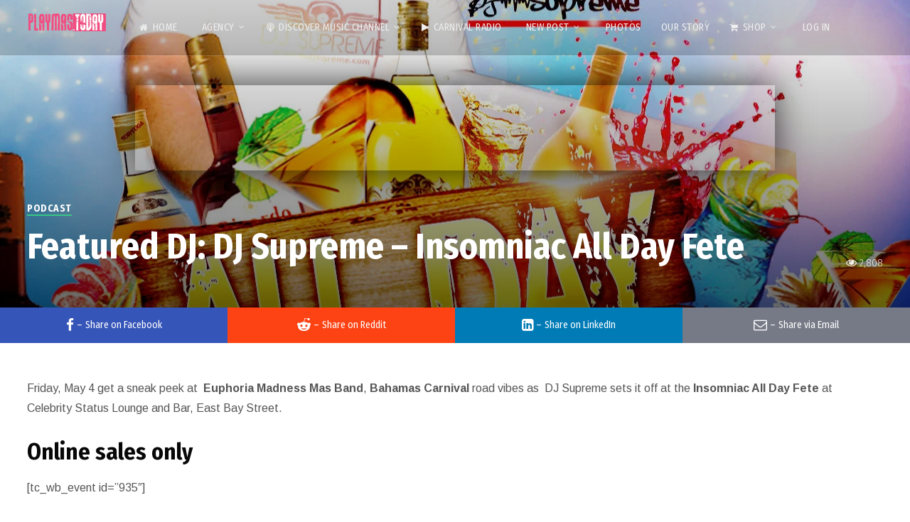

--- FILE ---
content_type: text/html; charset=UTF-8
request_url: https://playmas.today/featured-dj-dj-supreme-insomniac-all-day-fete/
body_size: 23400
content:
<!doctype html>
<html lang="en">
<head>
	<meta charset="UTF-8">
	<meta name="viewport" content="width=device-width, initial-scale=1">
			<meta property="og:title" content="Featured DJ: DJ Supreme &#8211; Insomniac All Day Fete" />
	<meta property="og:site_name" content="PlayMas.Today" />
		<meta name="twitter:image" content="https://playmas.today/wp-content/uploads/2018/04/supremepromo-800x450.jpg" />
	<meta property="og:image" content="https://playmas.today/wp-content/uploads/2018/04/supremepromo-800x450.jpg" />
	<meta property="og:image:secure_url" content="https://playmas.today/wp-content/uploads/2018/04/supremepromo-800x450.jpg" />
			<link rel="profile" href="http://gmpg.org/xfn/11">
	<link rel="pingback" href="https://playmas.today/xmlrpc.php" />
	<title>Featured DJ: DJ Supreme - Insomniac All Day Fete - PlayMas.Today</title>
<link rel='preload' as='style' href='https://playmas.today/wp-content/plugins/boosted-elements-progression3/assets/css/frontend.min.css?ver=6.9'  data-wpacu-preload-css-basic='1' />
<link rel='preload' as='style' href='https://playmas.today/wp-content/plugins/boosted-elements-progression3/assets/css/prettyphoto.min.css?ver=6.9'  data-wpacu-preload-css-basic='1' />


<script data-cfasync="false" data-pagespeed-no-defer>
	var gtm4wp_datalayer_name = "dataLayer";
	var dataLayer = dataLayer || [];
</script>


<meta name="robots" content="max-snippet:-1,max-image-preview:large,max-video-preview:-1" />
<link rel="canonical" href="https://playmas.today/featured-dj-dj-supreme-insomniac-all-day-fete/" />
<meta name="description" content="Friday, May 4 get a sneak peek at Euphoria Madness Mas Band, Bahamas Carnival road vibes as DJ Supreme sets it off at the Insomniac All Day Fete at Celebrity…" />
<meta property="og:type" content="article" />
<meta property="og:locale" content="en_GB" />
<meta property="og:site_name" content="PlayMas.Today" />
<meta property="og:title" content="Featured DJ: DJ Supreme - Insomniac All Day Fete" />
<meta property="og:description" content="Friday, May 4 get a sneak peek at Euphoria Madness Mas Band, Bahamas Carnival road vibes as DJ Supreme sets it off at the Insomniac All Day Fete at Celebrity Status Lounge and Bar, East Bay Street." />
<meta property="og:url" content="https://playmas.today/featured-dj-dj-supreme-insomniac-all-day-fete/" />
<meta property="og:image" content="https://playmas.today/wp-content/uploads/2018/04/supremepromo.jpg" />
<meta property="og:image:width" content="1280" />
<meta property="og:image:height" content="1280" />
<meta property="og:image:alt" content="DJ Supreme Euphoria Madness Mas Band, Bahamas Junkanoo Carnival mix our featured DJ at Insomniac ll Day Fete Friday May 4 during Bahamas Carnival weekend" />
<meta property="article:published_time" content="2018-04-14T13:07:37+00:00" />
<meta property="article:modified_time" content="2018-04-14T13:07:37+00:00" />
<meta property="article:publisher" content="https://www.facebook.com/PlayMasToday" />
<meta name="twitter:card" content="summary_large_image" />
<meta name="twitter:site" content="@PlayMasToday" />
<meta name="twitter:title" content="Featured DJ: DJ Supreme - Insomniac All Day Fete" />
<meta name="twitter:description" content="Friday, May 4 get a sneak peek at Euphoria Madness Mas Band, Bahamas Carnival road vibes as DJ Supreme sets it off at the Insomniac All Day Fete at Celebrity Status Lounge and Bar, East Bay Street." />
<meta name="twitter:image" content="https://playmas.today/wp-content/uploads/2018/04/supremepromo.jpg" />
<meta name="twitter:image:alt" content="DJ Supreme Euphoria Madness Mas Band, Bahamas Junkanoo Carnival mix our featured DJ at Insomniac ll Day Fete Friday May 4 during Bahamas Carnival weekend" />
<script type="application/ld+json">{"@context":"https://schema.org","@graph":[{"@type":"WebSite","@id":"https://playmas.today/#/schema/WebSite","url":"https://playmas.today/","name":"PlayMas.Today","description":"Caribbean & Urban Media Platform.","inLanguage":"en","potentialAction":{"@type":"SearchAction","target":{"@type":"EntryPoint","urlTemplate":"https://playmas.today/search/{search_term_string}/"},"query-input":"required name=search_term_string"},"publisher":{"@type":"Organization","@id":"https://playmas.today/#/schema/Organization","name":"PlayMas.Today","url":"https://playmas.today/","sameAs":["https://Facebook.com/playmastoday","https://Instagram.com/PlayMasToday","https://www.youtube.com/@playmastoday7907"],"logo":{"@type":"ImageObject","url":"https://playmas.today/wp-content/uploads/2018/04/playmas.png","contentUrl":"https://playmas.today/wp-content/uploads/2018/04/playmas.png","width":1600,"height":350,"contentSize":"43147"}}},{"@type":"WebPage","@id":"https://playmas.today/featured-dj-dj-supreme-insomniac-all-day-fete/","url":"https://playmas.today/featured-dj-dj-supreme-insomniac-all-day-fete/","name":"Featured DJ: DJ Supreme - Insomniac All Day Fete - PlayMas.Today","description":"Friday, May 4 get a sneak peek at Euphoria Madness Mas Band, Bahamas Carnival road vibes as DJ Supreme sets it off at the Insomniac All Day Fete at Celebrity…","inLanguage":"en","isPartOf":{"@id":"https://playmas.today/#/schema/WebSite"},"breadcrumb":{"@type":"BreadcrumbList","@id":"https://playmas.today/#/schema/BreadcrumbList","itemListElement":[{"@type":"ListItem","position":1,"item":"https://playmas.today/","name":"PlayMas.Today"},{"@type":"ListItem","position":2,"item":"https://playmas.today/category/podcast/","name":"Category: Podcast"},{"@type":"ListItem","position":3,"name":"Featured DJ: DJ Supreme - Insomniac All Day Fete"}]},"potentialAction":{"@type":"ReadAction","target":"https://playmas.today/featured-dj-dj-supreme-insomniac-all-day-fete/"},"datePublished":"2018-04-14T13:07:37+00:00","dateModified":"2018-04-14T13:07:37+00:00","author":{"@type":"Person","@id":"https://playmas.today/#/schema/Person/3e968e155bfc62cec7b6159e0b11ee31","name":"PlayMas.Today"}}]}</script>


<link rel='dns-prefetch' href='//fonts.googleapis.com' />
<link rel="alternate" type="application/rss+xml" title="PlayMas.Today &raquo; Feed" href="https://playmas.today/feed/" />

<link rel="alternate" type="application/rss+xml" title="Podcast Feed: Discover Music Channel (Discover Music Channel)" href="https://playmas.today/feed/discover/" />
<link rel="alternate" title="oEmbed (JSON)" type="application/json+oembed" href="https://playmas.today/wp-json/oembed/1.0/embed?url=https%3A%2F%2Fplaymas.today%2Ffeatured-dj-dj-supreme-insomniac-all-day-fete%2F" />
<link rel="alternate" title="oEmbed (XML)" type="text/xml+oembed" href="https://playmas.today/wp-json/oembed/1.0/embed?url=https%3A%2F%2Fplaymas.today%2Ffeatured-dj-dj-supreme-insomniac-all-day-fete%2F&#038;format=xml" />
		
							<script src="//www.googletagmanager.com/gtag/js?id=G-0LFM1WZ9N8"  data-cfasync="false" data-wpfc-render="false" type="text/javascript" async></script>
			<script data-cfasync="false" data-wpfc-render="false" type="text/javascript">
				var em_version = '8.11.1';
				var em_track_user = true;
				var em_no_track_reason = '';
								var ExactMetricsDefaultLocations = {"page_location":"https:\/\/playmas.today\/featured-dj-dj-supreme-insomniac-all-day-fete\/"};
								if ( typeof ExactMetricsPrivacyGuardFilter === 'function' ) {
					var ExactMetricsLocations = (typeof ExactMetricsExcludeQuery === 'object') ? ExactMetricsPrivacyGuardFilter( ExactMetricsExcludeQuery ) : ExactMetricsPrivacyGuardFilter( ExactMetricsDefaultLocations );
				} else {
					var ExactMetricsLocations = (typeof ExactMetricsExcludeQuery === 'object') ? ExactMetricsExcludeQuery : ExactMetricsDefaultLocations;
				}

								var disableStrs = [
										'ga-disable-G-0LFM1WZ9N8',
									];

				/* Function to detect opted out users */
				function __gtagTrackerIsOptedOut() {
					for (var index = 0; index < disableStrs.length; index++) {
						if (document.cookie.indexOf(disableStrs[index] + '=true') > -1) {
							return true;
						}
					}

					return false;
				}

				/* Disable tracking if the opt-out cookie exists. */
				if (__gtagTrackerIsOptedOut()) {
					for (var index = 0; index < disableStrs.length; index++) {
						window[disableStrs[index]] = true;
					}
				}

				/* Opt-out function */
				function __gtagTrackerOptout() {
					for (var index = 0; index < disableStrs.length; index++) {
						document.cookie = disableStrs[index] + '=true; expires=Thu, 31 Dec 2099 23:59:59 UTC; path=/';
						window[disableStrs[index]] = true;
					}
				}

				if ('undefined' === typeof gaOptout) {
					function gaOptout() {
						__gtagTrackerOptout();
					}
				}
								window.dataLayer = window.dataLayer || [];

				window.ExactMetricsDualTracker = {
					helpers: {},
					trackers: {},
				};
				if (em_track_user) {
					function __gtagDataLayer() {
						dataLayer.push(arguments);
					}

					function __gtagTracker(type, name, parameters) {
						if (!parameters) {
							parameters = {};
						}

						if (parameters.send_to) {
							__gtagDataLayer.apply(null, arguments);
							return;
						}

						if (type === 'event') {
														parameters.send_to = exactmetrics_frontend.v4_id;
							var hookName = name;
							if (typeof parameters['event_category'] !== 'undefined') {
								hookName = parameters['event_category'] + ':' + name;
							}

							if (typeof ExactMetricsDualTracker.trackers[hookName] !== 'undefined') {
								ExactMetricsDualTracker.trackers[hookName](parameters);
							} else {
								__gtagDataLayer('event', name, parameters);
							}
							
						} else {
							__gtagDataLayer.apply(null, arguments);
						}
					}

					__gtagTracker('js', new Date());
					__gtagTracker('set', {
						'developer_id.dNDMyYj': true,
											});
					if ( ExactMetricsLocations.page_location ) {
						__gtagTracker('set', ExactMetricsLocations);
					}
										__gtagTracker('config', 'G-0LFM1WZ9N8', {"forceSSL":"true","link_attribution":"true"} );
										window.gtag = __gtagTracker;										(function () {
						/* https://developers.google.com/analytics/devguides/collection/analyticsjs/ */
						/* ga and __gaTracker compatibility shim. */
						var noopfn = function () {
							return null;
						};
						var newtracker = function () {
							return new Tracker();
						};
						var Tracker = function () {
							return null;
						};
						var p = Tracker.prototype;
						p.get = noopfn;
						p.set = noopfn;
						p.send = function () {
							var args = Array.prototype.slice.call(arguments);
							args.unshift('send');
							__gaTracker.apply(null, args);
						};
						var __gaTracker = function () {
							var len = arguments.length;
							if (len === 0) {
								return;
							}
							var f = arguments[len - 1];
							if (typeof f !== 'object' || f === null || typeof f.hitCallback !== 'function') {
								if ('send' === arguments[0]) {
									var hitConverted, hitObject = false, action;
									if ('event' === arguments[1]) {
										if ('undefined' !== typeof arguments[3]) {
											hitObject = {
												'eventAction': arguments[3],
												'eventCategory': arguments[2],
												'eventLabel': arguments[4],
												'value': arguments[5] ? arguments[5] : 1,
											}
										}
									}
									if ('pageview' === arguments[1]) {
										if ('undefined' !== typeof arguments[2]) {
											hitObject = {
												'eventAction': 'page_view',
												'page_path': arguments[2],
											}
										}
									}
									if (typeof arguments[2] === 'object') {
										hitObject = arguments[2];
									}
									if (typeof arguments[5] === 'object') {
										Object.assign(hitObject, arguments[5]);
									}
									if ('undefined' !== typeof arguments[1].hitType) {
										hitObject = arguments[1];
										if ('pageview' === hitObject.hitType) {
											hitObject.eventAction = 'page_view';
										}
									}
									if (hitObject) {
										action = 'timing' === arguments[1].hitType ? 'timing_complete' : hitObject.eventAction;
										hitConverted = mapArgs(hitObject);
										__gtagTracker('event', action, hitConverted);
									}
								}
								return;
							}

							function mapArgs(args) {
								var arg, hit = {};
								var gaMap = {
									'eventCategory': 'event_category',
									'eventAction': 'event_action',
									'eventLabel': 'event_label',
									'eventValue': 'event_value',
									'nonInteraction': 'non_interaction',
									'timingCategory': 'event_category',
									'timingVar': 'name',
									'timingValue': 'value',
									'timingLabel': 'event_label',
									'page': 'page_path',
									'location': 'page_location',
									'title': 'page_title',
									'referrer' : 'page_referrer',
								};
								for (arg in args) {
																		if (!(!args.hasOwnProperty(arg) || !gaMap.hasOwnProperty(arg))) {
										hit[gaMap[arg]] = args[arg];
									} else {
										hit[arg] = args[arg];
									}
								}
								return hit;
							}

							try {
								f.hitCallback();
							} catch (ex) {
							}
						};
						__gaTracker.create = newtracker;
						__gaTracker.getByName = newtracker;
						__gaTracker.getAll = function () {
							return [];
						};
						__gaTracker.remove = noopfn;
						__gaTracker.loaded = true;
						window['__gaTracker'] = __gaTracker;
					})();
									} else {
										console.log("");
					(function () {
						function __gtagTracker() {
							return null;
						}

						window['__gtagTracker'] = __gtagTracker;
						window['gtag'] = __gtagTracker;
					})();
									}
			</script>
							
		<style id='wp-img-auto-sizes-contain-inline-css' type='text/css'>
img:is([sizes=auto i],[sizes^="auto," i]){contain-intrinsic-size:3000px 1500px}
/*# sourceURL=wp-img-auto-sizes-contain-inline-css */
</style>
<link rel='stylesheet' id='podlove-frontend-css-css' href='https://playmas.today/wp-content/cache/asset-cleanup/css/item/podlove-podcasting-plugin-for-__css__frontend-css-v2a3afa04fc51f5d723d0a557ce971970de514239.css' type='text/css' media='all' />
<link rel='stylesheet' id='podlove-admin-font-css' href='https://playmas.today/wp-content/cache/asset-cleanup/css/item/podlove-podcasting-plugin-for-__css__admin-font-css-v8827673cf9a049ada8c60b0668ddfba8417175f2.css' type='text/css' media='all' />
<link rel='stylesheet' id='dashicons-css' href='https://playmas.today/wp-includes/css/dashicons.min.css?ver=6.9' type='text/css' media='all' />
<style id='dashicons-inline-css' type='text/css'>
[data-font="Dashicons"]:before {font-family: 'Dashicons' !important;content: attr(data-icon) !important;speak: none !important;font-weight: normal !important;font-variant: normal !important;text-transform: none !important;line-height: 1 !important;font-style: normal !important;-webkit-font-smoothing: antialiased !important;-moz-osx-font-smoothing: grayscale !important;}
/*# sourceURL=dashicons-inline-css */
</style>
<link rel='stylesheet' id='theme-my-login-css' href='https://playmas.today/wp-content/cache/asset-cleanup/css/item/theme-my-login__theme-my-login-css-vd33e7bf96eee31d8d9c6a5ae67f02cbc1dcadcce.css' type='text/css' media='all' />
<link rel='stylesheet' id='post-views-counter-frontend-css' href='https://playmas.today/wp-content/cache/asset-cleanup/css/item/post-views-counter__css__frontend-css-v4d38dff9c6322c5978c98872e83b97b006c1216e.css' type='text/css' media='all' />
<style id='wp-emoji-styles-inline-css' type='text/css'>

	img.wp-smiley, img.emoji {
		display: inline !important;
		border: none !important;
		box-shadow: none !important;
		height: 1em !important;
		width: 1em !important;
		margin: 0 0.07em !important;
		vertical-align: -0.1em !important;
		background: none !important;
		padding: 0 !important;
	}
/*# sourceURL=wp-emoji-styles-inline-css */
</style>
<link rel='stylesheet' id='wp-block-library-css' href='https://playmas.today/wp-includes/css/dist/block-library/style.min.css?ver=6.9' type='text/css' media='all' />
<style id='classic-theme-styles-inline-css' type='text/css'>
/*! This file is auto-generated */
.wp-block-button__link{color:#fff;background-color:#32373c;border-radius:9999px;box-shadow:none;text-decoration:none;padding:calc(.667em + 2px) calc(1.333em + 2px);font-size:1.125em}.wp-block-file__button{background:#32373c;color:#fff;text-decoration:none}
/*# sourceURL=/wp-includes/css/classic-themes.min.css */
</style>
<style id='global-styles-inline-css' type='text/css'>
:root{--wp--preset--aspect-ratio--square: 1;--wp--preset--aspect-ratio--4-3: 4/3;--wp--preset--aspect-ratio--3-4: 3/4;--wp--preset--aspect-ratio--3-2: 3/2;--wp--preset--aspect-ratio--2-3: 2/3;--wp--preset--aspect-ratio--16-9: 16/9;--wp--preset--aspect-ratio--9-16: 9/16;--wp--preset--color--black: #000000;--wp--preset--color--cyan-bluish-gray: #abb8c3;--wp--preset--color--white: #ffffff;--wp--preset--color--pale-pink: #f78da7;--wp--preset--color--vivid-red: #cf2e2e;--wp--preset--color--luminous-vivid-orange: #ff6900;--wp--preset--color--luminous-vivid-amber: #fcb900;--wp--preset--color--light-green-cyan: #7bdcb5;--wp--preset--color--vivid-green-cyan: #00d084;--wp--preset--color--pale-cyan-blue: #8ed1fc;--wp--preset--color--vivid-cyan-blue: #0693e3;--wp--preset--color--vivid-purple: #9b51e0;--wp--preset--gradient--vivid-cyan-blue-to-vivid-purple: linear-gradient(135deg,rgb(6,147,227) 0%,rgb(155,81,224) 100%);--wp--preset--gradient--light-green-cyan-to-vivid-green-cyan: linear-gradient(135deg,rgb(122,220,180) 0%,rgb(0,208,130) 100%);--wp--preset--gradient--luminous-vivid-amber-to-luminous-vivid-orange: linear-gradient(135deg,rgb(252,185,0) 0%,rgb(255,105,0) 100%);--wp--preset--gradient--luminous-vivid-orange-to-vivid-red: linear-gradient(135deg,rgb(255,105,0) 0%,rgb(207,46,46) 100%);--wp--preset--gradient--very-light-gray-to-cyan-bluish-gray: linear-gradient(135deg,rgb(238,238,238) 0%,rgb(169,184,195) 100%);--wp--preset--gradient--cool-to-warm-spectrum: linear-gradient(135deg,rgb(74,234,220) 0%,rgb(151,120,209) 20%,rgb(207,42,186) 40%,rgb(238,44,130) 60%,rgb(251,105,98) 80%,rgb(254,248,76) 100%);--wp--preset--gradient--blush-light-purple: linear-gradient(135deg,rgb(255,206,236) 0%,rgb(152,150,240) 100%);--wp--preset--gradient--blush-bordeaux: linear-gradient(135deg,rgb(254,205,165) 0%,rgb(254,45,45) 50%,rgb(107,0,62) 100%);--wp--preset--gradient--luminous-dusk: linear-gradient(135deg,rgb(255,203,112) 0%,rgb(199,81,192) 50%,rgb(65,88,208) 100%);--wp--preset--gradient--pale-ocean: linear-gradient(135deg,rgb(255,245,203) 0%,rgb(182,227,212) 50%,rgb(51,167,181) 100%);--wp--preset--gradient--electric-grass: linear-gradient(135deg,rgb(202,248,128) 0%,rgb(113,206,126) 100%);--wp--preset--gradient--midnight: linear-gradient(135deg,rgb(2,3,129) 0%,rgb(40,116,252) 100%);--wp--preset--font-size--small: 13px;--wp--preset--font-size--medium: 20px;--wp--preset--font-size--large: 36px;--wp--preset--font-size--x-large: 42px;--wp--preset--spacing--20: 0.44rem;--wp--preset--spacing--30: 0.67rem;--wp--preset--spacing--40: 1rem;--wp--preset--spacing--50: 1.5rem;--wp--preset--spacing--60: 2.25rem;--wp--preset--spacing--70: 3.38rem;--wp--preset--spacing--80: 5.06rem;--wp--preset--shadow--natural: 6px 6px 9px rgba(0, 0, 0, 0.2);--wp--preset--shadow--deep: 12px 12px 50px rgba(0, 0, 0, 0.4);--wp--preset--shadow--sharp: 6px 6px 0px rgba(0, 0, 0, 0.2);--wp--preset--shadow--outlined: 6px 6px 0px -3px rgb(255, 255, 255), 6px 6px rgb(0, 0, 0);--wp--preset--shadow--crisp: 6px 6px 0px rgb(0, 0, 0);}:where(.is-layout-flex){gap: 0.5em;}:where(.is-layout-grid){gap: 0.5em;}body .is-layout-flex{display: flex;}.is-layout-flex{flex-wrap: wrap;align-items: center;}.is-layout-flex > :is(*, div){margin: 0;}body .is-layout-grid{display: grid;}.is-layout-grid > :is(*, div){margin: 0;}:where(.wp-block-columns.is-layout-flex){gap: 2em;}:where(.wp-block-columns.is-layout-grid){gap: 2em;}:where(.wp-block-post-template.is-layout-flex){gap: 1.25em;}:where(.wp-block-post-template.is-layout-grid){gap: 1.25em;}.has-black-color{color: var(--wp--preset--color--black) !important;}.has-cyan-bluish-gray-color{color: var(--wp--preset--color--cyan-bluish-gray) !important;}.has-white-color{color: var(--wp--preset--color--white) !important;}.has-pale-pink-color{color: var(--wp--preset--color--pale-pink) !important;}.has-vivid-red-color{color: var(--wp--preset--color--vivid-red) !important;}.has-luminous-vivid-orange-color{color: var(--wp--preset--color--luminous-vivid-orange) !important;}.has-luminous-vivid-amber-color{color: var(--wp--preset--color--luminous-vivid-amber) !important;}.has-light-green-cyan-color{color: var(--wp--preset--color--light-green-cyan) !important;}.has-vivid-green-cyan-color{color: var(--wp--preset--color--vivid-green-cyan) !important;}.has-pale-cyan-blue-color{color: var(--wp--preset--color--pale-cyan-blue) !important;}.has-vivid-cyan-blue-color{color: var(--wp--preset--color--vivid-cyan-blue) !important;}.has-vivid-purple-color{color: var(--wp--preset--color--vivid-purple) !important;}.has-black-background-color{background-color: var(--wp--preset--color--black) !important;}.has-cyan-bluish-gray-background-color{background-color: var(--wp--preset--color--cyan-bluish-gray) !important;}.has-white-background-color{background-color: var(--wp--preset--color--white) !important;}.has-pale-pink-background-color{background-color: var(--wp--preset--color--pale-pink) !important;}.has-vivid-red-background-color{background-color: var(--wp--preset--color--vivid-red) !important;}.has-luminous-vivid-orange-background-color{background-color: var(--wp--preset--color--luminous-vivid-orange) !important;}.has-luminous-vivid-amber-background-color{background-color: var(--wp--preset--color--luminous-vivid-amber) !important;}.has-light-green-cyan-background-color{background-color: var(--wp--preset--color--light-green-cyan) !important;}.has-vivid-green-cyan-background-color{background-color: var(--wp--preset--color--vivid-green-cyan) !important;}.has-pale-cyan-blue-background-color{background-color: var(--wp--preset--color--pale-cyan-blue) !important;}.has-vivid-cyan-blue-background-color{background-color: var(--wp--preset--color--vivid-cyan-blue) !important;}.has-vivid-purple-background-color{background-color: var(--wp--preset--color--vivid-purple) !important;}.has-black-border-color{border-color: var(--wp--preset--color--black) !important;}.has-cyan-bluish-gray-border-color{border-color: var(--wp--preset--color--cyan-bluish-gray) !important;}.has-white-border-color{border-color: var(--wp--preset--color--white) !important;}.has-pale-pink-border-color{border-color: var(--wp--preset--color--pale-pink) !important;}.has-vivid-red-border-color{border-color: var(--wp--preset--color--vivid-red) !important;}.has-luminous-vivid-orange-border-color{border-color: var(--wp--preset--color--luminous-vivid-orange) !important;}.has-luminous-vivid-amber-border-color{border-color: var(--wp--preset--color--luminous-vivid-amber) !important;}.has-light-green-cyan-border-color{border-color: var(--wp--preset--color--light-green-cyan) !important;}.has-vivid-green-cyan-border-color{border-color: var(--wp--preset--color--vivid-green-cyan) !important;}.has-pale-cyan-blue-border-color{border-color: var(--wp--preset--color--pale-cyan-blue) !important;}.has-vivid-cyan-blue-border-color{border-color: var(--wp--preset--color--vivid-cyan-blue) !important;}.has-vivid-purple-border-color{border-color: var(--wp--preset--color--vivid-purple) !important;}.has-vivid-cyan-blue-to-vivid-purple-gradient-background{background: var(--wp--preset--gradient--vivid-cyan-blue-to-vivid-purple) !important;}.has-light-green-cyan-to-vivid-green-cyan-gradient-background{background: var(--wp--preset--gradient--light-green-cyan-to-vivid-green-cyan) !important;}.has-luminous-vivid-amber-to-luminous-vivid-orange-gradient-background{background: var(--wp--preset--gradient--luminous-vivid-amber-to-luminous-vivid-orange) !important;}.has-luminous-vivid-orange-to-vivid-red-gradient-background{background: var(--wp--preset--gradient--luminous-vivid-orange-to-vivid-red) !important;}.has-very-light-gray-to-cyan-bluish-gray-gradient-background{background: var(--wp--preset--gradient--very-light-gray-to-cyan-bluish-gray) !important;}.has-cool-to-warm-spectrum-gradient-background{background: var(--wp--preset--gradient--cool-to-warm-spectrum) !important;}.has-blush-light-purple-gradient-background{background: var(--wp--preset--gradient--blush-light-purple) !important;}.has-blush-bordeaux-gradient-background{background: var(--wp--preset--gradient--blush-bordeaux) !important;}.has-luminous-dusk-gradient-background{background: var(--wp--preset--gradient--luminous-dusk) !important;}.has-pale-ocean-gradient-background{background: var(--wp--preset--gradient--pale-ocean) !important;}.has-electric-grass-gradient-background{background: var(--wp--preset--gradient--electric-grass) !important;}.has-midnight-gradient-background{background: var(--wp--preset--gradient--midnight) !important;}.has-small-font-size{font-size: var(--wp--preset--font-size--small) !important;}.has-medium-font-size{font-size: var(--wp--preset--font-size--medium) !important;}.has-large-font-size{font-size: var(--wp--preset--font-size--large) !important;}.has-x-large-font-size{font-size: var(--wp--preset--font-size--x-large) !important;}
:where(.wp-block-post-template.is-layout-flex){gap: 1.25em;}:where(.wp-block-post-template.is-layout-grid){gap: 1.25em;}
:where(.wp-block-term-template.is-layout-flex){gap: 1.25em;}:where(.wp-block-term-template.is-layout-grid){gap: 1.25em;}
:where(.wp-block-columns.is-layout-flex){gap: 2em;}:where(.wp-block-columns.is-layout-grid){gap: 2em;}
:root :where(.wp-block-pullquote){font-size: 1.5em;line-height: 1.6;}
/*# sourceURL=global-styles-inline-css */
</style>
<link rel='stylesheet' id='categories-images-styles-css' href='https://playmas.today/wp-content/cache/asset-cleanup/css/item/categories-images__assets__css__zci-styles-css-vf9d6fa654701e76c2e723f3ce70bdfaeb3c26357.css' type='text/css' media='all' />
<link rel='stylesheet' id='dnd-upload-cf7-css' href='https://playmas.today/wp-content/cache/asset-cleanup/css/item/drag-and-drop-multiple-file-upload-contact-form-7__assets__css__dnd-upload-cf7-css-v5271e59b42d8a9e0bcda6a27cc0f0af3b1126d32.css' type='text/css' media='all' />
<link rel='stylesheet' id='contact-form-7-css' href='https://playmas.today/wp-content/cache/asset-cleanup/css/item/contact-form-7__includes__css__styles-css-v1d69c0b5b03ace9804daf4ba4e10515e0122fd8d.css' type='text/css' media='all' />
<link rel='stylesheet' id='woocommerce-layout-css' href='https://playmas.today/wp-content/plugins/woocommerce/assets/css/woocommerce-layout.css?ver=10.4.3' type='text/css' media='all' />
<link rel='stylesheet' id='woocommerce-smallscreen-css' href='https://playmas.today/wp-content/plugins/woocommerce/assets/css/woocommerce-smallscreen.css?ver=10.4.3' type='text/css' media='only screen and (max-width: 768px)' />
<link rel='stylesheet' id='woocommerce-general-css' href='https://playmas.today/wp-content/plugins/woocommerce/assets/css/woocommerce.css?ver=10.4.3' type='text/css' media='all' />
<style id='woocommerce-inline-inline-css' type='text/css'>
.woocommerce form .form-row .required { visibility: visible; }
/*# sourceURL=woocommerce-inline-inline-css */
</style>
<link rel='stylesheet' id='mediaelement-css' href='https://playmas.today/wp-includes/js/mediaelement/mediaelementplayer-legacy.min.css?ver=4.2.17' type='text/css' media='all' />
<link rel='stylesheet' id='wp-mediaelement-css' href='https://playmas.today/wp-includes/js/mediaelement/wp-mediaelement.min.css?ver=6.9' type='text/css' media='all' />
<link rel='stylesheet' id='progression-css' href='https://playmas.today/wp-content/plugins/wp-progression-player/assets/css/progression-player.min.css?ver=1.0.0' type='text/css' media='all' />
<link rel='stylesheet' id='progression-style-css' href='https://playmas.today/wp-content/cache/asset-cleanup/css/item/viseo-progression__style-css-v57e0267221686673105d0f1df01d03ce548a26fd.css' type='text/css' media='all' />
<link rel='stylesheet' id='progression-google-fonts-css' href='//fonts.googleapis.com/css?family=Fira+Sans+Condensed%3A300%2C400%2C500%2C700%7CArimo%3A400%2C700%7C%26subset%3Dlatin&#038;ver=1.0.0' type='text/css' media='all' />
<link rel='stylesheet' id='progression-studios-custom-style-css' href='https://playmas.today/wp-content/cache/asset-cleanup/css/item/viseo-progression__css__progression_studios_custom_styles-css-vfc1373c35a79fcf5c1b3aa0645e0e6b672dbae42.css' type='text/css' media='all' />
<style id='progression-studios-custom-style-inline-css' type='text/css'>

	
	
	
	body #logo-pro img {
		width:114px;
		padding-top:19px;
		padding-bottom:19px;
	}
	#boxed-layout-pro #content-pro p.stars a, #boxed-layout-pro #content-pro p.stars a:hover, #boxed-layout-pro #content-pro .star-rating, #boxed-layout-pro ul.products li.product .star-rating, a, .progression-post-meta i {
		color:#e12b5f;
	}
	a:hover {
		color:#ff6792;
	}
	#viseo-progression-header-top .sf-mega, header .sf-mega {margin-left:-700px; width:1400px;}
	body .elementor-section.elementor-section-boxed > .elementor-container {max-width:1400px;}
	.width-container-pro {  width:1400px; }
	body.progression-studios-header-sidebar-before #progression-inline-icons .progression-studios-social-icons, body.progression-studios-header-sidebar-before:before, header#masthead-pro {
		background-color:rgba(9,9,12, 0.2);
		
		background-repeat: no-repeat; background-position:center center; background-size: cover;
	}
	
	
		 header#masthead-pro:after { display:block; background:rgba(255,255,255, 0.15);
	}
	.progression-sticky-scrolled header#masthead-pro:after { opacity:0; }
	body {
		background-color:#ffffff;
		
		background-repeat: no-repeat; background-position:center center; background-size: cover; background-attachment: fixed;
	}
	#page-title-pro {
		background-color:#000000;
		background-image:url(https://playmas.today/wp-content/uploads/2021/10/wmab-145.jpg);
		padding-top:200px;
		padding-bottom:130px;
		background-repeat: no-repeat; background-position:center center; background-size: cover;
	}
	
	
	.sidebar-item { background:#f2f3f5; }
	.sidebar ul ul, .sidebar ul li, .widget .widget_shopping_cart_content p.buttons { border-color:#dfe0e2; }
	
	/* START BLOG STYLES */	
	#page-title-pro-post-page {
		background-color: #000000;
		background-image:url(https://playmas.today/wp-content/uploads/2018/11/wassi.jpg);
		background-repeat: no-repeat; background-position:center center; background-size: cover;
	}
	

	.progression-studios-feaured-image {background:;}
	.progression-studios-default-blog-overlay:hover a img, .progression-studios-feaured-image:hover a img { opacity:1;}
	h2.progression-blog-title a {color:#070707;}
	h2.progression-blog-title a:hover {color:#e12b5f;}
	body h2.overlay-progression-blog-title, body .overlay-blog-meta-category-list span, body .progression-studios-default-blog-overlay .progression-post-meta, body  .overlay-blog-floating-comments-viewcount {color:#ffffff;}
	.blog-meta-category-list a, .overlay-blog-meta-category-list span {border-color:#39c686;}
	
	.progression-blog-content { border:1px solid #edeef1;  }
	#page-title-pro-post-page, #page-title-pro-post-page .progression-studios-gallery .blog-single-gallery-post-format { height:700px; }
	#page-title-pro-post-page.progression-studios-embedded-video-single .blog-post-video-manual-embed { max-width: 900px; }
	/* END BLOG STYLES */
	
	/* START BUTTON STYLES */
	body .woocommerce .woocommerce-MyAccount-content  {
		border-color:#4c4b46;
	}
	body .woocommerce nav.woocommerce-MyAccount-navigation li.is-active a {
		background:#4c4b46;
		color:#ffffff;
	}
	.widget.widget_price_filter form .price_slider_wrapper .price_slider .ui-slider-handle {
		border-color:#e12b5f;
	}
	.widget.widget_price_filter form .price_slider_wrapper .price_slider .ui-slider-range {
		background:#e12b5f;
	}
	.wp-block-button a.wp-block-button__link,
	#boxed-layout-pro .form-submit input#submit, #boxed-layout-pro input.button, .tml-submit-wrap input.button-primary, .acf-form-submit input.button, .tml input#wp-submit, #boxed-layout-pro #customer_login input.button, #boxed-layout-pro .woocommerce-checkout-payment input.button, #boxed-layout-pro button.button, #boxed-layout-pro a.button, .infinite-nav-pro a, #newsletter-form-fields input.button, a.progression-studios-button, .progression-studios-sticky-post, .post-password-form input[type=submit], #respond input#submit, .wpcf7-form input.wpcf7-submit {
		font-size:15px;
		background:#e12b5f;
		color:#ffffff;
	}
	#boxed-layout-pro .woocommerce-checkout-payment input.button, #boxed-layout-pro button.button, #boxed-layout-pro a.button { font-size:14px; }
	.wp-block-button a.wp-block-button__link:hover,
	#boxed-layout-pro .form-submit input#submit:hover, #boxed-layout-pro input.button:hover, .tml-submit-wrap input.button-primary:hover, .acf-form-submit input.button:hover, .tml input#wp-submit:hover, #boxed-layout-pro #customer_login input.button:hover, #boxed-layout-pro .woocommerce-checkout-payment input.button:hover, #boxed-layout-pro button.button:hover, #boxed-layout-pro a.button:hover, .infinite-nav-pro a:hover, #newsletter-form-fields input.button:hover, a.progression-studios-button:hover, .post-password-form input[type=submit]:hover, #respond input#submit:hover, .wpcf7-form input.wpcf7-submit:hover {
		background:#4c4b46;
		color:#ffffff;
	}
	form#mc-embedded-subscribe-form  .mc-field-group input:focus, body .acf-form .acf-field .acf-input textarea:focus, body .acf-form .acf-field .acf-input-wrap input:focus, .tml input:focus, .tml textarea:focus, .widget select:focus, .woocommerce input:focus, #content-pro .woocommerce table.shop_table .coupon input#coupon_code:focus, #content-pro .woocommerce table.shop_table input:focus, form.checkout.woocommerce-checkout textarea.input-text:focus, form.checkout.woocommerce-checkout input.input-text:focus, body .woocommerce-shop-single table.variations td.value select:focus, .woocommerce-shop-single .quantity input:focus, #newsletter-form-fields input:focus, .wpcf7-form select:focus, blockquote, .post-password-form input:focus, .search-form input.search-field:focus, #respond textarea:focus, #respond input:focus, .wpcf7-form input:focus, .wpcf7-form textarea:focus { border-color:#e12b5f;  }
	/* END BUTTON STYLES */
	
	/* START Sticky Nav Styles */
	.progression-studios-transparent-header .progression-sticky-scrolled header#masthead-pro, .progression-sticky-scrolled header#masthead-pro, #progression-sticky-header.progression-sticky-scrolled { background-color:rgba(9,9,12, 0.6); }
	body .progression-sticky-scrolled #logo-po img {
		
		
		
	}
	
		
	
	
	/* END Sticky Nav Styles */
	/* START Main Navigation Customizer Styles */
	
			.sf-menu li.divider { margin-left:12px; padding-left:12px; }
			.sf-menu li.divider:after { bottom:27px; height:24px; display:block; background:rgba(255,255,255, 0.26); }
		
	#progression-shopping-cart-count a.progression-count-icon-nav, nav#site-navigation { letter-spacing: 0.5px; }
	#progression-inline-icons .progression-studios-social-icons a {
		color:#eeeeee;
		padding-top:29px;
		padding-bottom:29px;
		font-size:17px;
	}
	.mobile-menu-icon-pro {
		min-width:20px;
		color:#eeeeee;
		padding-top:29px;
		padding-bottom:27px;
		font-size:20px;
	}
	.mobile-menu-icon-pro span.progression-mobile-menu-text {
		font-size:14px;
	}
	#progression-shopping-cart-count span.progression-cart-count {
		top:31px;
	}
	#progression-shopping-cart-count a.progression-count-icon-nav i.shopping-cart-header-icon {
		color:#ffffff;
		background:#213a70;
		padding-top:26px;
		padding-bottom:26px;
		font-size:26px;
	}
	#progression-shopping-cart-count a.progression-count-icon-nav i.shopping-cart-header-icon:hover,
	.activated-class #progression-shopping-cart-count a.progression-count-icon-nav i.shopping-cart-header-icon { 
		color:#ffffff;
		background:#254682;
	}
	#progression-studios-header-search-icon i.pe-7s-search {
		color:#eeeeee;
		padding-top:27px;
		padding-bottom:27px;
		font-size:24px;
	}
	nav#progression-studios-right-navigation ul {
		padding-top:12px;
	}
	nav#progression-studios-right-navigation ul li a {
		font-size:14px;
	}
	.sf-menu a {
		color:#eeeeee;
		padding-top:32px;
		padding-bottom:32px;
		font-size:14px;
		
	}
	.progression_studios_force_light_navigation_color .progression-sticky-scrolled  #progression-inline-icons .progression-studios-social-icons a,
	.progression_studios_force_dark_navigation_color .progression-sticky-scrolled  #progression-inline-icons .progression-studios-social-icons a,
	.progression_studios_force_dark_navigation_color .progression-sticky-scrolled #progression-studios-header-search-icon i.pe-7s-search, 
	.progression_studios_force_dark_navigation_color .progression-sticky-scrolled .sf-menu a,
	.progression_studios_force_light_navigation_color .progression-sticky-scrolled #progression-studios-header-search-icon i.pe-7s-search, 
	.progression_studios_force_light_navigation_color .progression-sticky-scrolled .sf-menu a  {
		color:#eeeeee;
	}
	
		.sf-menu a:before {
			background:#e12b5f;
			margin-top:17px;
		}
		.sf-menu a:hover:before, .sf-menu li.sfHover a:before, .sf-menu li.current-menu-item a:before {
			opacity:1;
			background:#e12b5f;
		}
		.progression_studios_force_dark_navigation_color .progression-sticky-scrolled .sf-menu a:before, 
		.progression_studios_force_dark_navigation_color .progression-sticky-scrolled .sf-menu a:hover:before, 
		.progression_studios_force_dark_navigation_color .progression-sticky-scrolled .sf-menu li.sfHover a:before, 
		.progression_studios_force_dark_navigation_color .progression-sticky-scrolled .sf-menu li.current-menu-item a:before,
	
		.progression_studios_force_light_navigation_color .progression-sticky-scrolled .sf-menu a:before, 
		.progression_studios_force_light_navigation_color .progression-sticky-scrolled .sf-menu a:hover:before, 
		.progression_studios_force_light_navigation_color .progression-sticky-scrolled .sf-menu li.sfHover a:before, 
		.progression_studios_force_light_navigation_color .progression-sticky-scrolled .sf-menu li.current-menu-item a:before {
			background:#e12b5f;
		}
			
	.progression_studios_force_light_navigation_color .progression-sticky-scrolled  #progression-inline-icons .progression-studios-social-icons a:hover,
	.progression_studios_force_dark_navigation_color .progression-sticky-scrolled  #progression-inline-icons .progression-studios-social-icons a:hover,
	.active-mobile-icon-pro .mobile-menu-icon-pro,
	.mobile-menu-icon-pro:hover,
	.progression_studios_force_dark_navigation_color .progression-sticky-scrolled #progression-studios-header-search-icon:hover i.pe-7s-search, 
	.progression_studios_force_dark_navigation_color .progression-sticky-scrolled #progression-studios-header-search-icon.active-search-icon-pro i.pe-7s-search, 
	.progression_studios_force_dark_navigation_color .progression-sticky-scrolled #progression-inline-icons .progression-studios-social-icons a:hover, 
	.progression_studios_force_dark_navigation_color .progression-sticky-scrolled #progression-shopping-cart-count a.progression-count-icon-nav:hover, 
	.progression_studios_force_dark_navigation_color .progression-sticky-scrolled .sf-menu a:hover, 
	.progression_studios_force_dark_navigation_color .progression-sticky-scrolled .sf-menu li.sfHover a, 
	.progression_studios_force_dark_navigation_color .progression-sticky-scrolled .sf-menu li.current-menu-item a,
	.progression_studios_force_light_navigation_color .progression-sticky-scrolled #progression-studios-header-search-icon:hover i.pe-7s-search, 
	.progression_studios_force_light_navigation_color .progression-sticky-scrolled #progression-studios-header-search-icon.active-search-icon-pro i.pe-7s-search, 
	.progression_studios_force_light_navigation_color .progression-sticky-scrolled #progression-inline-icons .progression-studios-social-icons a:hover, 
	.progression_studios_force_light_navigation_color .progression-sticky-scrolled #progression-shopping-cart-count a.progression-count-icon-nav:hover, 
	.progression_studios_force_light_navigation_color .progression-sticky-scrolled .sf-menu a:hover, 
	.progression_studios_force_light_navigation_color .progression-sticky-scrolled .sf-menu li.sfHover a, 
	.progression_studios_force_light_navigation_color .progression-sticky-scrolled .sf-menu li.current-menu-item a,
	#progression-studios-header-search-icon:hover i.pe-7s-search, #progression-studios-header-search-icon.active-search-icon-pro i.pe-7s-search, #progression-inline-icons .progression-studios-social-icons a:hover, #progression-shopping-cart-count a.progression-count-icon-nav:hover, .sf-menu a:hover, .sf-menu li.sfHover a, .sf-menu li.current-menu-item a {
		color:#ffffff;
	}
	#progression-checkout-basket, #panel-search-progression, .sf-menu ul {
		background:#20232c;
	}
	#main-nav-mobile { background:#20232c; }
	#main-nav-mobile { border-top:2px solid #e12b5f; }
	ul.mobile-menu-pro li a { color:#c3c3c3; }
	ul.mobile-menu-pro .sf-mega .sf-mega-section li a, ul.mobile-menu-pro .sf-mega .sf-mega-section, ul.mobile-menu-pro.collapsed li a {border-color:#2a2d36;}
	
	#panel-search-progression, .sf-menu ul {border-color:#e12b5f;}
	.sf-menu li li a { 
		letter-spacing:0px;
		font-size:14px;
	}
	#progression-checkout-basket .progression-sub-total {
		font-size:14px;
	}
	#panel-search-progression input, #progression-checkout-basket ul#progression-cart-small li.empty { 
		font-size:14px;
	}
	.progression-sticky-scrolled #progression-checkout-basket, .progression-sticky-scrolled #progression-checkout-basket a, .progression-sticky-scrolled .sf-menu li.sfHover li a, .progression-sticky-scrolled .sf-menu li.sfHover li.sfHover li a, .progression-sticky-scrolled .sf-menu li.sfHover li.sfHover li.sfHover li a, .progression-sticky-scrolled .sf-menu li.sfHover li.sfHover li.sfHover li.sfHover li a, .progression-sticky-scrolled .sf-menu li.sfHover li.sfHover li.sfHover li.sfHover li.sfHover li a, #panel-search-progression .search-form input.search-field, .progression_studios_force_dark_navigation_color .progression-sticky-scrolled .sf-menu li.sfHover li a, .progression_studios_force_dark_navigation_color .progression-sticky-scrolled .sf-menu li.sfHover li.sfHover li a, .progression_studios_force_dark_navigation_color .progression-sticky-scrolled .sf-menu li.sfHover li.sfHover li.sfHover li a, .progression_studios_force_dark_navigation_color .progression-sticky-scrolled .sf-menu li.sfHover li.sfHover li.sfHover li.sfHover li a, .progression_studios_force_dark_navigation_color .progression-sticky-scrolled .sf-menu li.sfHover li.sfHover li.sfHover li.sfHover li.sfHover li a, .progression_studios_force_dark_navigation_color .sf-menu li.sfHover li a, .progression_studios_force_dark_navigation_color .sf-menu li.sfHover li.sfHover li a, .progression_studios_force_dark_navigation_color .sf-menu li.sfHover li.sfHover li.sfHover li a, .progression_studios_force_dark_navigation_color .sf-menu li.sfHover li.sfHover li.sfHover li.sfHover li a, .progression_studios_force_dark_navigation_color .sf-menu li.sfHover li.sfHover li.sfHover li.sfHover li.sfHover li a, .progression_studios_force_light_navigation_color .progression-sticky-scrolled .sf-menu li.sfHover li a, .progression_studios_force_light_navigation_color .progression-sticky-scrolled .sf-menu li.sfHover li.sfHover li a, .progression_studios_force_light_navigation_color .progression-sticky-scrolled .sf-menu li.sfHover li.sfHover li.sfHover li a, .progression_studios_force_light_navigation_color .progression-sticky-scrolled .sf-menu li.sfHover li.sfHover li.sfHover li.sfHover li a, .progression_studios_force_light_navigation_color .progression-sticky-scrolled .sf-menu li.sfHover li.sfHover li.sfHover li.sfHover li.sfHover li a, .progression_studios_force_light_navigation_color .sf-menu li.sfHover li a, .progression_studios_force_light_navigation_color .sf-menu li.sfHover li.sfHover li a, .progression_studios_force_light_navigation_color .sf-menu li.sfHover li.sfHover li.sfHover li a, .progression_studios_force_light_navigation_color .sf-menu li.sfHover li.sfHover li.sfHover li.sfHover li a, .progression_studios_force_light_navigation_color .sf-menu li.sfHover li.sfHover li.sfHover li.sfHover li.sfHover li a, .sf-menu li.sfHover.highlight-button li a, .sf-menu li.current-menu-item.highlight-button li a, .progression-sticky-scrolled #progression-checkout-basket a.cart-button-header-cart:hover, .progression-sticky-scrolled #progression-checkout-basket a.checkout-button-header-cart:hover, #progression-checkout-basket a.cart-button-header-cart:hover, #progression-checkout-basket a.checkout-button-header-cart:hover, #progression-checkout-basket, #progression-checkout-basket a, .sf-menu li.sfHover li a, .sf-menu li.sfHover li.sfHover li a, .sf-menu li.sfHover li.sfHover li.sfHover li a, .sf-menu li.sfHover li.sfHover li.sfHover li.sfHover li a, .sf-menu li.sfHover li.sfHover li.sfHover li.sfHover li.sfHover li a {
		color:#c3c3c3;
	}
	.progression-sticky-scrolled .sf-menu li li a:hover,  .progression-sticky-scrolled .sf-menu li.sfHover li a, .progression-sticky-scrolled .sf-menu li.current-menu-item li a, .sf-menu li.sfHover li a, .sf-menu li.sfHover li.sfHover li a, .sf-menu li.sfHover li.sfHover li.sfHover li a, .sf-menu li.sfHover li.sfHover li.sfHover li.sfHover li a, .sf-menu li.sfHover li.sfHover li.sfHover li.sfHover li.sfHover li a { 
		background:none;
	}
	.progression-sticky-scrolled #progression-checkout-basket a:hover, .progression-sticky-scrolled #progression-checkout-basket ul#progression-cart-small li h6, .progression-sticky-scrolled #progression-checkout-basket .progression-sub-total span.total-number-add, .progression-sticky-scrolled .sf-menu li.sfHover li a:hover, .progression-sticky-scrolled .sf-menu li.sfHover li.sfHover a, .progression-sticky-scrolled .sf-menu li.sfHover li li a:hover, .progression-sticky-scrolled .sf-menu li.sfHover li.sfHover li.sfHover a, .progression-sticky-scrolled .sf-menu li.sfHover li li li a:hover, .progression-sticky-scrolled .sf-menu li.sfHover li.sfHover li.sfHover a:hover, .progression-sticky-scrolled .sf-menu li.sfHover li.sfHover li.sfHover li.sfHover a, .progression-sticky-scrolled .sf-menu li.sfHover li li li li a:hover, .progression-sticky-scrolled .sf-menu li.sfHover li.sfHover li.sfHover li.sfHover a:hover, .progression-sticky-scrolled .sf-menu li.sfHover li.sfHover li.sfHover li.sfHover li.sfHover a, .progression-sticky-scrolled .sf-menu li.sfHover li li li li li a:hover, .progression-sticky-scrolled .sf-menu li.sfHover li.sfHover li.sfHover li.sfHover li.sfHover a:hover, .progression-sticky-scrolled .sf-menu li.sfHover li.sfHover li.sfHover li.sfHover li.sfHover li.sfHover a, .progression_studios_force_dark_navigation_color .progression-sticky-scrolled .sf-menu li.sfHover li a:hover, .progression_studios_force_dark_navigation_color .progression-sticky-scrolled .sf-menu li.sfHover li.sfHover a, .progression_studios_force_dark_navigation_color .progression-sticky-scrolled .sf-menu li.sfHover li li a:hover, .progression_studios_force_dark_navigation_color .progression-sticky-scrolled .sf-menu li.sfHover li.sfHover li.sfHover a, .progression_studios_force_dark_navigation_color .progression-sticky-scrolled .sf-menu li.sfHover li li li a:hover, .progression_studios_force_dark_navigation_color .progression-sticky-scrolled .sf-menu li.sfHover li.sfHover li.sfHover a:hover, .progression_studios_force_dark_navigation_color .progression-sticky-scrolled .sf-menu li.sfHover li.sfHover li.sfHover li.sfHover a, .progression_studios_force_dark_navigation_color .progression-sticky-scrolled .sf-menu li.sfHover li li li li a:hover, .progression_studios_force_dark_navigation_color .progression-sticky-scrolled .sf-menu li.sfHover li.sfHover li.sfHover li.sfHover a:hover, .progression_studios_force_dark_navigation_color .progression-sticky-scrolled .sf-menu li.sfHover li.sfHover li.sfHover li.sfHover li.sfHover a, .progression_studios_force_dark_navigation_color .progression-sticky-scrolled .sf-menu li.sfHover li li li li li a:hover, .progression_studios_force_dark_navigation_color .progression-sticky-scrolled .sf-menu li.sfHover li.sfHover li.sfHover li.sfHover li.sfHover a:hover, .progression_studios_force_dark_navigation_color .progression-sticky-scrolled .sf-menu li.sfHover li.sfHover li.sfHover li.sfHover li.sfHover li.sfHover a, .progression_studios_force_dark_navigation_color .sf-menu li.sfHover li a:hover, .progression_studios_force_dark_navigation_color .sf-menu li.sfHover li.sfHover a, .progression_studios_force_dark_navigation_color .sf-menu li.sfHover li li a:hover, .progression_studios_force_dark_navigation_color .sf-menu li.sfHover li.sfHover li.sfHover a, .progression_studios_force_dark_navigation_color .sf-menu li.sfHover li li li a:hover, .progression_studios_force_dark_navigation_color .sf-menu li.sfHover li.sfHover li.sfHover a:hover, .progression_studios_force_dark_navigation_color .sf-menu li.sfHover li.sfHover li.sfHover li.sfHover a, .progression_studios_force_dark_navigation_color .sf-menu li.sfHover li li li li a:hover, .progression_studios_force_dark_navigation_color .sf-menu li.sfHover li.sfHover li.sfHover li.sfHover a:hover, .progression_studios_force_dark_navigation_color .sf-menu li.sfHover li.sfHover li.sfHover li.sfHover li.sfHover a, .progression_studios_force_dark_navigation_color .sf-menu li.sfHover li li li li li a:hover, .progression_studios_force_dark_navigation_color .sf-menu li.sfHover li.sfHover li.sfHover li.sfHover li.sfHover a:hover, .progression_studios_force_dark_navigation_color .sf-menu li.sfHover li.sfHover li.sfHover li.sfHover li.sfHover li.sfHover a, .progression_studios_force_light_navigation_color .progression-sticky-scrolled .sf-menu li.sfHover li a:hover, .progression_studios_force_light_navigation_color .progression-sticky-scrolled .sf-menu li.sfHover li.sfHover a, .progression_studios_force_light_navigation_color .progression-sticky-scrolled .sf-menu li.sfHover li li a:hover, .progression_studios_force_light_navigation_color .progression-sticky-scrolled .sf-menu li.sfHover li.sfHover li.sfHover a, .progression_studios_force_light_navigation_color .progression-sticky-scrolled .sf-menu li.sfHover li li li a:hover, .progression_studios_force_light_navigation_color .progression-sticky-scrolled .sf-menu li.sfHover li.sfHover li.sfHover a:hover, .progression_studios_force_light_navigation_color .progression-sticky-scrolled .sf-menu li.sfHover li.sfHover li.sfHover li.sfHover a, .progression_studios_force_light_navigation_color .progression-sticky-scrolled .sf-menu li.sfHover li li li li a:hover, .progression_studios_force_light_navigation_color .progression-sticky-scrolled .sf-menu li.sfHover li.sfHover li.sfHover li.sfHover a:hover, .progression_studios_force_light_navigation_color .progression-sticky-scrolled .sf-menu li.sfHover li.sfHover li.sfHover li.sfHover li.sfHover a, .progression_studios_force_light_navigation_color .progression-sticky-scrolled .sf-menu li.sfHover li li li li li a:hover, .progression_studios_force_light_navigation_color .progression-sticky-scrolled .sf-menu li.sfHover li.sfHover li.sfHover li.sfHover li.sfHover a:hover, .progression_studios_force_light_navigation_color .progression-sticky-scrolled .sf-menu li.sfHover li.sfHover li.sfHover li.sfHover li.sfHover li.sfHover a, .progression_studios_force_light_navigation_color .sf-menu li.sfHover li a:hover, .progression_studios_force_light_navigation_color .sf-menu li.sfHover li.sfHover a, .progression_studios_force_light_navigation_color .sf-menu li.sfHover li li a:hover, .progression_studios_force_light_navigation_color .sf-menu li.sfHover li.sfHover li.sfHover a, .progression_studios_force_light_navigation_color .sf-menu li.sfHover li li li a:hover, .progression_studios_force_light_navigation_color .sf-menu li.sfHover li.sfHover li.sfHover a:hover, .progression_studios_force_light_navigation_color .sf-menu li.sfHover li.sfHover li.sfHover li.sfHover a, .progression_studios_force_light_navigation_color .sf-menu li.sfHover li li li li a:hover, .progression_studios_force_light_navigation_color .sf-menu li.sfHover li.sfHover li.sfHover li.sfHover a:hover, .progression_studios_force_light_navigation_color .sf-menu li.sfHover li.sfHover li.sfHover li.sfHover li.sfHover a, .progression_studios_force_light_navigation_color .sf-menu li.sfHover li li li li li a:hover, .progression_studios_force_light_navigation_color .sf-menu li.sfHover li.sfHover li.sfHover li.sfHover li.sfHover a:hover, .progression_studios_force_light_navigation_color .sf-menu li.sfHover li.sfHover li.sfHover li.sfHover li.sfHover li.sfHover a, .sf-menu li.sfHover.highlight-button li a:hover, .sf-menu li.current-menu-item.highlight-button li a:hover, #progression-checkout-basket a.cart-button-header-cart, #progression-checkout-basket a.checkout-button-header-cart, #progression-checkout-basket a:hover, #progression-checkout-basket ul#progression-cart-small li h6, #progression-checkout-basket .progression-sub-total span.total-number-add, .sf-menu li.sfHover li a:hover, .sf-menu li.sfHover li.sfHover a, .sf-menu li.sfHover li li a:hover, .sf-menu li.sfHover li.sfHover li.sfHover a, .sf-menu li.sfHover li li li a:hover, .sf-menu li.sfHover li.sfHover li.sfHover a:hover, .sf-menu li.sfHover li.sfHover li.sfHover li.sfHover a, .sf-menu li.sfHover li li li li a:hover, .sf-menu li.sfHover li.sfHover li.sfHover li.sfHover a:hover, .sf-menu li.sfHover li.sfHover li.sfHover li.sfHover li.sfHover a, .sf-menu li.sfHover li li li li li a:hover, .sf-menu li.sfHover li.sfHover li.sfHover li.sfHover li.sfHover a:hover, .sf-menu li.sfHover li.sfHover li.sfHover li.sfHover li.sfHover li.sfHover a { 
		color:#ffffff;
	}
	
	.progression_studios_force_dark_navigation_color .progression-sticky-scrolled #progression-shopping-cart-count span.progression-cart-count,
	.progression_studios_force_light_navigation_color .progression-sticky-scrolled #progression-shopping-cart-count span.progression-cart-count,
	#progression-shopping-cart-count span.progression-cart-count { 
		background:#ffffff; 
		color:#0a0715;
	}
	.progression-sticky-scrolled .sf-menu .progression-mini-banner-icon,
	.progression-mini-banner-icon {
		background:#e12b5f; 
		color:#ffffff;
	}
	.progression-mini-banner-icon {
		top:14px;
		right:9px; 
	}
	
	.progression_studios_force_light_navigation_color .progression-sticky-scrolled .sf-menu li.highlight-button a:hover:before,  .progression_studios_force_dark_navigation_color .progression-sticky-scrolled .sf-menu li.highlight-button a:hover:before {
		background:; 
	}
	
	.progression_studios_force_light_navigation_color .progression-sticky-scrolled .sf-menu li.highlight-button a:hover, .progression_studios_force_dark_navigation_color .progression-sticky-scrolled .sf-menu li.highlight-button a:hover, .sf-menu li.sfHover.highlight-button a, .sf-menu li.current-menu-item.highlight-button a, .sf-menu li.highlight-button a, .sf-menu li.highlight-button a:hover {
		color:#e12b5f; 
	}
	.sf-menu li.highlight-button a:hover {
		color:#e12b5f; 
	}
	.progression_studios_force_light_navigation_color .progression-sticky-scrolled .sf-menu li.highlight-button a:before,  .progression_studios_force_dark_navigation_color .progression-sticky-scrolled .sf-menu li.highlight-button a:before, .sf-menu li.current-menu-item.highlight-button a:before, .sf-menu li.highlight-button a:before {
		color:#e12b5f; 
		background:;  opacity:1; width:100%;	
		border:3px solid rgba(225,43,95, 0.7); 	
	}
	nav#progression-studios-right-navigation ul li a {
		color:#e12b5f; 
		background:; 
		border-color:rgba(225,43,95, 0.7); 
	}
	nav#progression-studios-right-navigation ul li a:hover {
		color:#e12b5f; 
		background:; 
		border-color:#e12b5f; 
	}
	.progression_studios_force_light_navigation_color .progression-sticky-scrolled .sf-menu li.current-menu-item.highlight-button a:hover:before, .progression_studios_force_light_navigation_color .progression-sticky-scrolled .sf-menu li.highlight-button a:hover:before, .sf-menu li.current-menu-item.highlight-button a:hover:before, .sf-menu li.highlight-button a:hover:before {
		background:; 
		width:100%;
		border-color:#e12b5f; 
	}
	
	#progression-checkout-basket ul#progression-cart-small li, #progression-checkout-basket .progression-sub-total, #panel-search-progression .search-form input.search-field, .sf-mega li:last-child li a, body header .sf-mega li:last-child li a, .sf-menu li li a, .sf-mega h2.mega-menu-heading, .sf-mega ul, body .sf-mega ul, #progression-checkout-basket .progression-sub-total, #progression-checkout-basket ul#progression-cart-small li { 
		border-color:#2a2d36;
	}
	
	.sf-menu a:before {
		margin-left:18px;
	}
	.sf-menu a:hover:before, .sf-menu li.sfHover a:before, .sf-menu li.current-menu-item a:before {
	   width: -moz-calc(100% - 36px);
	   width: -webkit-calc(100% - 36px);
	   width: calc(100% - 36px);
	}
	#progression-inline-icons .progression-studios-social-icons a {
		padding-left:11px;
		padding-right:11px;
	}
	#progression-studios-header-search-icon i.pe-7s-search {
		padding-left:18px;
		padding-right:18px;
	}
	#progression-inline-icons .progression-studios-social-icons {
		padding-right:11px;
	}
	.sf-menu a {
		padding-left:18px;
		padding-right:18px;
	}
	
	.sf-menu li.highlight-button { 
		margin-right:11px;
		margin-left:11px;
	}
	.sf-arrows .sf-with-ul {
		padding-right:33px;
	}
	.sf-arrows .sf-with-ul:after { 
		right:27px;
	}
	
	.rtl .sf-arrows .sf-with-ul {
		padding-right:18px;
		padding-left:33px;
	}
	.rtl  .sf-arrows .sf-with-ul:after { 
		right:auto;
		left:27px;
	}
	
	@media only screen and (min-width: 960px) and (max-width: 1300px) {
		#page-title-pro-post-page, #page-title-pro-post-page .progression-studios-gallery .blog-single-gallery-post-format { height:650px; }
		nav#progression-studios-right-navigation ul li a {
			padding-left:16px;
			padding-right:16px;
		}
		#post-secondary-page-title-pro, #page-title-pro {
			padding-top:190px;
			padding-bottom:120px;
		}	
		.sf-menu a:before {
			margin-left:14px;
		}
		.sf-menu a:hover:before, .sf-menu li.sfHover a:before, .sf-menu li.current-menu-item a:before {
		   width: -moz-calc(100% - 30px);
		   width: -webkit-calc(100% - 30px);
		   width: calc(100% - 30px);
		}
		.sf-menu a {
			padding-left:14px;
			padding-right:14px;
		}
		.sf-menu li.highlight-button { 
			margin-right:6px;
			margin-left:6px;
		}
		.sf-arrows .sf-with-ul {
			padding-right:31px;
		}
		.sf-arrows .sf-with-ul:after { 
			right:25px;
		}
		.rtl .sf-arrows .sf-with-ul {
			padding-left:18px;
			padding-left:31px;
		}
		.rtl .sf-arrows .sf-with-ul:after { 
			right:auto;
			left:25px;
		}
		#progression-inline-icons .progression-studios-social-icons a {
			padding-left:6px;
			padding-right:6px;
		}
		#progression-studios-header-search-icon i.pe-7s-search {
			padding-left:14px;
			padding-right:14px;
		}
		#progression-inline-icons .progression-studios-social-icons {
			padding-right:6px;
		}
	}
	
	
		
	
		
	
	
	
	
	/* END Main Navigation Customizer Styles */
	/* START Top Header Top Styles */
	#viseo-progression-header-top {
		font-size:13px;
		display:none;
	}
	#viseo-progression-header-top .sf-menu a {
		font-size:13px;
	}
	.progression-studios-header-left .widget, .progression-studios-header-right .widget {
		padding-top:15px;
		padding-bottom:14px;
	}
	#viseo-progression-header-top .sf-menu a {
		padding-top:16px;
		padding-bottom:16px;
	}
	#viseo-progression-header-top  .progression-studios-social-icons a {
		font-size:13px;
		min-width:14px;
		padding:15px 13px;
		
		color:#bbbbbb;
		border-right:1px solid #585752;
	}
	#viseo-progression-header-top .progression-studios-social-icons a:hover {
		color:#ffffff;
	}
	#viseo-progression-header-top  .progression-studios-social-icons a:nth-child(1) {
		border-left:1px solid #585752;
	}
	#main-nav-mobile .progression-studios-social-icons a {
		background:#444444;
		color:#bbbbbb;
	}
	#viseo-progression-header-top a, #viseo-progression-header-top .sf-menu a, #viseo-progression-header-top {
		color:#bbbbbb;
	}
	#viseo-progression-header-top a:hover, #viseo-progression-header-top .sf-menu a:hover, #viseo-progression-header-top .sf-menu li.sfHover a {
		color:#ffffff;
	}
	#viseo-progression-header-top .widget i {
		color:#d3bc6c;
	}
	#viseo-progression-header-top .sf-menu ul {
		background:#4c4b46;
	}
	#viseo-progression-header-top .sf-menu ul li a { 
		border-color:#585752;
	}
	.progression_studios_force_dark_top_header_color #viseo-progression-header-top .sf-menu li.sfHover li a, .progression_studios_force_dark_top_header_color #viseo-progression-header-top .sf-menu li.sfHover li.sfHover li a, .progression_studios_force_dark_top_header_color #viseo-progression-header-top .sf-menu li.sfHover li.sfHover li.sfHover li a, .progression_studios_force_dark_top_header_color #viseo-progression-header-top .sf-menu li.sfHover li.sfHover li.sfHover li.sfHover li a, .progression_studios_force_dark_top_header_color #viseo-progression-header-top .sf-menu li.sfHover li.sfHover li.sfHover li.sfHover li.sfHover li a, .progression_studios_force_light_top_header_color #viseo-progression-header-top .sf-menu li.sfHover li a, .progression_studios_force_light_top_header_color #viseo-progression-header-top .sf-menu li.sfHover li.sfHover li a, .progression_studios_force_light_top_header_color #viseo-progression-header-top .sf-menu li.sfHover li.sfHover li.sfHover li a, .progression_studios_force_light_top_header_color #viseo-progression-header-top .sf-menu li.sfHover li.sfHover li.sfHover li.sfHover li a, .progression_studios_force_light_top_header_color #viseo-progression-header-top .sf-menu li.sfHover li.sfHover li.sfHover li.sfHover li.sfHover li a, #viseo-progression-header-top .sf-menu li.sfHover li a, #viseo-progression-header-top .sf-menu li.sfHover li.sfHover li a, #viseo-progression-header-top .sf-menu li.sfHover li.sfHover li.sfHover li a, #viseo-progression-header-top .sf-menu li.sfHover li.sfHover li.sfHover li.sfHover li a, #viseo-progression-header-top .sf-menu li.sfHover li.sfHover li.sfHover li.sfHover li.sfHover li a {
		color:#b4b4b4; }
	.progression_studios_force_light_top_header_color #viseo-progression-header-top .sf-menu li.sfHover li a:hover, .progression_studios_force_light_top_header_color #viseo-progression-header-top .sf-menu li.sfHover li.sfHover a, .progression_studios_force_light_top_header_color #viseo-progression-header-top .sf-menu li.sfHover li li a:hover, .progression_studios_force_light_top_header_color #viseo-progression-header-top  .sf-menu li.sfHover li.sfHover li.sfHover a, .progression_studios_force_light_top_header_color #viseo-progression-header-top .sf-menu li.sfHover li li li a:hover, .progression_studios_force_light_top_header_color #viseo-progression-header-top .sf-menu li.sfHover li.sfHover li.sfHover a:hover, .progression_studios_force_light_top_header_color #viseo-progression-header-top .sf-menu li.sfHover li.sfHover li.sfHover li.sfHover a, .progression_studios_force_light_top_header_color #viseo-progression-header-top .sf-menu li.sfHover li li li li a:hover, .progression_studios_force_light_top_header_color #viseo-progression-header-top .sf-menu li.sfHover li.sfHover li.sfHover li.sfHover a:hover, .progression_studios_force_light_top_header_color #viseo-progression-header-top .sf-menu li.sfHover li.sfHover li.sfHover li.sfHover li.sfHover a, .progression_studios_force_light_top_header_color #viseo-progression-header-top .sf-menu li.sfHover li li li li li a:hover, .progression_studios_force_light_top_header_color #viseo-progression-header-top .sf-menu li.sfHover li.sfHover li.sfHover li.sfHover li.sfHover a:hover, .progression_studios_force_light_top_header_color #viseo-progression-header-top .sf-menu li.sfHover li.sfHover li.sfHover li.sfHover li.sfHover li.sfHover a, .progression_studios_force_dark_top_header_color #viseo-progression-header-top .sf-menu li.sfHover li a:hover, .progression_studios_force_dark_top_header_color #viseo-progression-header-top .sf-menu li.sfHover li.sfHover a, .progression_studios_force_dark_top_header_color #viseo-progression-header-top .sf-menu li.sfHover li li a:hover, .progression_studios_force_dark_top_header_color #viseo-progression-header-top  .sf-menu li.sfHover li.sfHover li.sfHover a, .progression_studios_force_dark_top_header_color #viseo-progression-header-top .sf-menu li.sfHover li li li a:hover, .progression_studios_force_dark_top_header_color #viseo-progression-header-top .sf-menu li.sfHover li.sfHover li.sfHover a:hover, .progression_studios_force_dark_top_header_color #viseo-progression-header-top .sf-menu li.sfHover li.sfHover li.sfHover li.sfHover a, .progression_studios_force_dark_top_header_color #viseo-progression-header-top .sf-menu li.sfHover li li li li a:hover, .progression_studios_force_dark_top_header_color #viseo-progression-header-top .sf-menu li.sfHover li.sfHover li.sfHover li.sfHover a:hover, .progression_studios_force_dark_top_header_color #viseo-progression-header-top .sf-menu li.sfHover li.sfHover li.sfHover li.sfHover li.sfHover a, .progression_studios_force_dark_top_header_color #viseo-progression-header-top .sf-menu li.sfHover li li li li li a:hover, .progression_studios_force_dark_top_header_color #viseo-progression-header-top .sf-menu li.sfHover li.sfHover li.sfHover li.sfHover li.sfHover a:hover, .progression_studios_force_dark_top_header_color #viseo-progression-header-top .sf-menu li.sfHover li.sfHover li.sfHover li.sfHover li.sfHover li.sfHover a, #viseo-progression-header-top .sf-menu li.sfHover li a:hover, #viseo-progression-header-top .sf-menu li.sfHover li.sfHover a, #viseo-progression-header-top .sf-menu li.sfHover li li a:hover, #viseo-progression-header-top  .sf-menu li.sfHover li.sfHover li.sfHover a, #viseo-progression-header-top .sf-menu li.sfHover li li li a:hover, #viseo-progression-header-top .sf-menu li.sfHover li.sfHover li.sfHover a:hover, #viseo-progression-header-top .sf-menu li.sfHover li.sfHover li.sfHover li.sfHover a, #viseo-progression-header-top .sf-menu li.sfHover li li li li a:hover, #viseo-progression-header-top .sf-menu li.sfHover li.sfHover li.sfHover li.sfHover a:hover, #viseo-progression-header-top .sf-menu li.sfHover li.sfHover li.sfHover li.sfHover li.sfHover a, #viseo-progression-header-top .sf-menu li.sfHover li li li li li a:hover, #viseo-progression-header-top .sf-menu li.sfHover li.sfHover li.sfHover li.sfHover li.sfHover a:hover, #viseo-progression-header-top .sf-menu li.sfHover li.sfHover li.sfHover li.sfHover li.sfHover li.sfHover a {
		color:#ffffff;
	}
	#viseo-progression-header-top {
		background:#4c4b46;
		
	}
	/* END Top Header Top Styles */
	/* START FOOTER STYLES */
	footer#site-footer {
		background: #09090c;
		
		background-repeat: no-repeat; background-position:center center; background-size: cover;
	}
	#pro-scroll-top:hover {   color: #ffffff;    background: #e12b5f;  }
	footer#site-footer #progression-studios-copyright a {  color: #dddddd;}
	footer#site-footer #progression-studios-copyright a:hover { color: #ffffff; }
	#progression-studios-copyright { 
		
	}
	#copyright-divider-top {background:#3a3a3a; height:1px;} 
	#pro-scroll-top { display:none; color:#ffffff;  background: #888888;  }
	#progression-studios-lower-widget-container .widget, #widget-area-progression .widget { padding:65px 0px 40px 0px; }
	#copyright-text { padding:30px 0px 55px 0px; }
	footer#site-footer .progression-studios-social-icons {
		padding-top:0px;
		padding-bottom:0px;
	}
	footer#site-footer ul.progression-studios-social-widget li a , footer#site-footer #progression-studios-copyright .progression-studios-social-icons a, footer#site-footer .progression-studios-social-icons a {
		color:#ffffff;
	}
	.sidebar ul.progression-studios-social-widget li a, footer#site-footer ul.progression-studios-social-widget li a, footer#site-footer .progression-studios-social-icons a {
		background:#222222;
	}
	footer#site-footer ul.progression-studios-social-widget li a:hover, footer#site-footer #progression-studios-copyright .progression-studios-social-icons a:hover, footer#site-footer .progression-studios-social-icons a:hover {
		color:#ffffff;
	}
	.sidebar ul.progression-studios-social-widget li a:hover, footer#site-footer ul.progression-studios-social-widget li a:hover, footer#site-footer .progression-studios-social-icons a:hover {
		background:#555555;
	}
	footer#site-footer .progression-studios-social-icons li a {
		margin-right:5px;
		margin-left:5px;
	}
	footer#site-footer .progression-studios-social-icons a, footer#site-footer #progression-studios-copyright .progression-studios-social-icons a {
		font-size:17px;
	}
	#progression-studios-footer-logo { max-width:250px; padding-top:45px; padding-bottom:0px; padding-right:0px; padding-left:0px; }
	/* END FOOTER STYLES */
	@media only screen and (max-width: 959px) { 
		
		#page-title-pro-post-page, #page-title-pro-post-page .progression-studios-gallery .blog-single-gallery-post-format { height:600px; }
		
		#post-secondary-page-title-pro, #page-title-pro {
			padding-top:170px;
			padding-bottom:100px;
		}
		.progression-studios-transparent-header header#masthead-pro {
			background-color:rgba(9,9,12, 0.2);
			
			background-repeat: no-repeat; background-position:center center; background-size: cover;
		}
		
		
		
		
	}
	@media only screen and (max-width: 959px) {
		#progression-studios-lower-widget-container .widget, #widget-area-progression .widget { padding:55px 0px 30px 0px; }
	}
	@media only screen and (min-width: 960px) and (max-width: 1500px) {
		.width-container-pro {
			width:94%; 
			position:relative;
			padding:0px;
		}

		
		.progression-studios-header-full-width-no-gap #viseo-progression-header-top .width-container-pro,
		footer#site-footer.progression-studios-footer-full-width .width-container-pro,
		.progression-studios-page-title-full-width #page-title-pro .width-container-pro,
		.progression-studios-header-full-width #viseo-progression-header-top .width-container-pro,
		.progression-studios-header-full-width header#masthead-pro .width-container-pro {
			width:94%; 
			position:relative;
			padding:0px;
		}
		.progression-studios-header-full-width-no-gap.progression-studios-header-cart-width-adjustment header#masthead-pro .width-container-pro,
		.progression-studios-header-full-width.progression-studios-header-cart-width-adjustment header#masthead-pro .width-container-pro {
			width:98%;
			margin-left:2%;
			padding-right:0;
		}
		#progression-shopping-cart-toggle.activated-class a i.shopping-cart-header-icon,
		#progression-shopping-cart-count i.shopping-cart-header-icon {
			padding-left:24px;
			padding-right:24px;
		}
		#progression-shopping-cart-count span.progression-cart-count {
			right:14px;
		}
		#viseo-progression-header-top .sf-mega,
		header .sf-mega {
			margin-right:2%;
			width:98%; 
			left:0px;
			margin-left:auto;
		}
	}
	.progression-studios-spinner { border-left-color:#ededed;  border-right-color:#ededed; border-bottom-color: #ededed;  border-top-color: #cccccc; }
	.sk-folding-cube .sk-cube:before, .sk-circle .sk-child:before, .sk-rotating-plane, .sk-double-bounce .sk-child, .sk-wave .sk-rect, .sk-wandering-cubes .sk-cube, .sk-spinner-pulse, .sk-chasing-dots .sk-child, .sk-three-bounce .sk-child, .sk-fading-circle .sk-circle:before, .sk-cube-grid .sk-cube{ 
		background-color:#cccccc;
	}
	#page-loader-pro {
		background:#ffffff;
		color:#cccccc; 
	}
	
	::-moz-selection {color:#ffffff;background:#e12b5f;}
	::selection {color:#ffffff;background:#e12b5f;}
	
/*# sourceURL=progression-studios-custom-style-inline-css */
</style>
<link rel='stylesheet' id='yith_ywsbs_frontend-css' href='https://playmas.today/wp-content/cache/asset-cleanup/css/item/yith-woocommerce-subscription__assets__css__frontend-css-vae05315d5257d2d49b9718e911fd4f7bbfd792a1.css' type='text/css' media='all' />
<link   data-wpacu-to-be-preloaded-basic='1' rel='stylesheet' id='boosted-elements-progression-frontend-styles-css' href='https://playmas.today/wp-content/plugins/boosted-elements-progression3/assets/css/frontend.min.css?ver=6.9' type='text/css' media='all' />
<link   data-wpacu-to-be-preloaded-basic='1' rel='stylesheet' id='boosted-elements-progression-prettyphoto-optional-css' href='https://playmas.today/wp-content/plugins/boosted-elements-progression3/assets/css/prettyphoto.min.css?ver=6.9' type='text/css' media='all' />
<script type="text/javascript" src="https://playmas.today/wp-includes/js/jquery/jquery.min.js?ver=3.7.1" id="jquery-core-js"></script>
<script type="text/javascript" src="https://playmas.today/wp-includes/js/jquery/jquery-migrate.min.js?ver=3.4.1" id="jquery-migrate-js"></script>
<script type="text/javascript" src="https://playmas.today/wp-content/plugins/miniorange-login-openid/includes/js/mo_openid_jquery.cookie.min.js?ver=6.9" id="js-cookie-script-js"></script>
<script type="text/javascript" src="https://playmas.today/wp-content/cache/asset-cleanup/js/item/miniorange-login-openid__includes__js__mo-openid-social_login-js-v7799bb4923b9ba9d8f216dfaed8d760de60366eb.js" id="mo-social-login-script-js"></script>
<script type="text/javascript" src="https://playmas.today/wp-content/plugins/google-analytics-dashboard-for-wp/assets/js/frontend-gtag.min.js?ver=8.11.1" id="exactmetrics-frontend-script-js" async="async" data-wp-strategy="async"></script>
<script data-cfasync="false" data-wpfc-render="false" type="text/javascript" id='exactmetrics-frontend-script-js-extra'>/* <![CDATA[ */
var exactmetrics_frontend = {"js_events_tracking":"true","download_extensions":"zip,mp3,mpeg,pdf,docx,pptx,xlsx,rar","inbound_paths":"[{\"path\":\"\\\/go\\\/\",\"label\":\"affiliate\"},{\"path\":\"\\\/recommend\\\/\",\"label\":\"affiliate\"}]","home_url":"https:\/\/playmas.today","hash_tracking":"false","v4_id":"G-0LFM1WZ9N8"};/* ]]> */
</script>
<script type="text/javascript" id="cf7pp-redirect_method-js-extra">
/* <![CDATA[ */
var ajax_object_cf7pp = {"ajax_url":"https://playmas.today/wp-admin/admin-ajax.php","rest_url":"https://playmas.today/wp-json/cf7pp/v1/","request_method":"1","forms":"[\"26467|paypal\",\"23340|paypal\",\"22330|paypal\",\"19174|paypal\",\"5332|paypal\",\"5|paypal\",\"379|paypal\"]","path_paypal":"https://playmas.today/?cf7pp_paypal_redirect=","path_stripe":"https://playmas.today/?cf7pp_stripe_redirect=","method":"1"};
//# sourceURL=cf7pp-redirect_method-js-extra
/* ]]> */
</script>
<script type="text/javascript" src="https://playmas.today/wp-content/cache/asset-cleanup/js/item/contact-form-7-paypal-add-on__assets__js__redirect_method-js-vdb861dd0b9d573ca246acf17218f96b286b906d5.js" id="cf7pp-redirect_method-js"></script>
<script type="text/javascript" src="https://playmas.today/wp-content/plugins/podlove-web-player/web-player/embed.js?ver=5.9.2" id="podlove-web-player-player-js"></script>
<script type="text/javascript" src="https://playmas.today/wp-content/plugins/podlove-web-player/js/cache.js?ver=5.9.2" id="podlove-web-player-player-cache-js"></script>
<script type="text/javascript" src="https://playmas.today/wp-content/plugins/woocommerce/assets/js/jquery-blockui/jquery.blockUI.min.js?ver=2.7.0-wc.10.4.3" id="wc-jquery-blockui-js" defer="defer" data-wp-strategy="defer"></script>
<script type="text/javascript" id="wc-add-to-cart-js-extra">
/* <![CDATA[ */
var wc_add_to_cart_params = {"ajax_url":"/wp-admin/admin-ajax.php","wc_ajax_url":"/?wc-ajax=%%endpoint%%","i18n_view_cart":"View cart","cart_url":"https://playmas.today/cart/","is_cart":"","cart_redirect_after_add":"no"};
//# sourceURL=wc-add-to-cart-js-extra
/* ]]> */
</script>
<script type="text/javascript" src="https://playmas.today/wp-content/plugins/woocommerce/assets/js/frontend/add-to-cart.min.js?ver=10.4.3" id="wc-add-to-cart-js" defer="defer" data-wp-strategy="defer"></script>
<script type="text/javascript" src="https://playmas.today/wp-content/plugins/woocommerce/assets/js/js-cookie/js.cookie.min.js?ver=2.1.4-wc.10.4.3" id="wc-js-cookie-js" defer="defer" data-wp-strategy="defer"></script>
<script type="text/javascript" id="woocommerce-js-extra">
/* <![CDATA[ */
var woocommerce_params = {"ajax_url":"/wp-admin/admin-ajax.php","wc_ajax_url":"/?wc-ajax=%%endpoint%%","i18n_password_show":"Show password","i18n_password_hide":"Hide password"};
//# sourceURL=woocommerce-js-extra
/* ]]> */
</script>
<script type="text/javascript" src="https://playmas.today/wp-content/plugins/woocommerce/assets/js/frontend/woocommerce.min.js?ver=10.4.3" id="woocommerce-js" defer="defer" data-wp-strategy="defer"></script>
<link rel="https://api.w.org/" href="https://playmas.today/wp-json/" /><link rel="alternate" title="JSON" type="application/json" href="https://playmas.today/wp-json/wp/v2/posts/2095" /><style type="text/css">.progression-skin  { max-width: 1200px !important }</style>		<style type="text/css">.pp-podcast {opacity: 0;}</style>
		


<script data-cfasync="false" data-pagespeed-no-defer type="text/javascript">
	var dataLayer_content = {"pagePostType":"post","pagePostType2":"single-post","pageCategory":["podcast"],"pageAttributes":["bahamas-carnival","dj-supreme","euphoria-madness-mas-band","insomniac-all-day-fete","playmas-today-all-day-fete"],"pagePostAuthor":"PlayMas.Today"};
	dataLayer.push( dataLayer_content );
</script>
<script data-cfasync="false" data-pagespeed-no-defer type="text/javascript">
	console.warn && console.warn("[GTM4WP] Google Tag Manager container code placement set to OFF !!!");
	console.warn && console.warn("[GTM4WP] Data layer codes are active but GTM container must be loaded using custom coding !!!");
</script>
	<noscript><style>.woocommerce-product-gallery{ opacity: 1 !important; }</style></noscript>
	


<script type='text/javascript'>
!function(f,b,e,v,n,t,s){if(f.fbq)return;n=f.fbq=function(){n.callMethod?
n.callMethod.apply(n,arguments):n.queue.push(arguments)};if(!f._fbq)f._fbq=n;
n.push=n;n.loaded=!0;n.version='2.0';n.queue=[];t=b.createElement(e);t.async=!0;
t.src=v;s=b.getElementsByTagName(e)[0];s.parentNode.insertBefore(t,s)}(window,
document,'script','https://connect.facebook.net/en_US/fbevents.js');
</script>

<script type='text/javascript'>var url = window.location.origin + '?ob=open-bridge';
            fbq('set', 'openbridge', '344493240743140', url);
fbq('init', '344493240743140', {}, {
    "agent": "wordpress-6.9-4.1.5"
})</script><script type='text/javascript'>
    fbq('track', 'PageView', []);
  </script>			<style>
				.e-con.e-parent:nth-of-type(n+4):not(.e-lazyloaded):not(.e-no-lazyload),
				.e-con.e-parent:nth-of-type(n+4):not(.e-lazyloaded):not(.e-no-lazyload) * {
					background-image: none !important;
				}
				@media screen and (max-height: 1024px) {
					.e-con.e-parent:nth-of-type(n+3):not(.e-lazyloaded):not(.e-no-lazyload),
					.e-con.e-parent:nth-of-type(n+3):not(.e-lazyloaded):not(.e-no-lazyload) * {
						background-image: none !important;
					}
				}
				@media screen and (max-height: 640px) {
					.e-con.e-parent:nth-of-type(n+2):not(.e-lazyloaded):not(.e-no-lazyload),
					.e-con.e-parent:nth-of-type(n+2):not(.e-lazyloaded):not(.e-no-lazyload) * {
						background-image: none !important;
					}
				}
			</style>
			<link rel="icon" href="https://playmas.today/wp-content/uploads/2017/12/playmasicon-1-62x62.png" sizes="32x32" />
<link rel="icon" href="https://playmas.today/wp-content/uploads/2017/12/playmasicon-1-300x300.png" sizes="192x192" />
<link rel="apple-touch-icon" href="https://playmas.today/wp-content/uploads/2017/12/playmasicon-1-180x180.png" />
<meta name="msapplication-TileImage" content="https://playmas.today/wp-content/uploads/2017/12/playmasicon-1-300x300.png" />
</head>
<body class="wp-singular post-template-default single single-post postid-2095 single-format-audio wp-custom-logo wp-theme-viseo-progression theme-viseo-progression woocommerce-no-js elementor-default elementor-kit-16537">
			<div id="boxed-layout-pro" 	class="
								 progression-studios-search-icon-off		progression-studios-header-full-width 
		progression-studios-logo-position-left 
		 
						
											progression-studios-one-page-nav-off			"
>
		
		<div id="progression-studios-header-position">
		<div id="viseo-progression-header-top" class="progression_studios_hide_top_left_bar progression_studios_hide_top_left_right">
	<div class="width-container-pro">
		
		<div class="progression-studios-header-left">
						<div id="block-21" class="header-top-item widget widget_block widget_search"><form role="search" method="get" action="https://playmas.today/" class="wp-block-search__button-outside wp-block-search__text-button wp-block-search"    ><label class="wp-block-search__label" for="wp-block-search__input-1" >Search</label><div class="wp-block-search__inside-wrapper" ><input class="wp-block-search__input" id="wp-block-search__input-1" placeholder="Search Site" value="" type="search" name="s" required /><button aria-label="Search" class="wp-block-search__button wp-element-button" type="submit" >Search</button></div></form></div>						<div class="clearfix-pro"></div>
		</div>

		<div class="progression-studios-header-right">
						<div class="prohibition-header-icons-right">
<div class="progression-studios-social-icons">
	
	<a href="https://facebook.com/playmastodaay" target="_blank" class="progression-studios-facebook" title="Facebook"><i class="fa fa-facebook"></i></a>	<a href="https://twitter.com/playmastoday" target="_blank" class="progression-studios-twitter" title="Twitter"><i class="fa fa-twitter"></i></a>	<a href="https://instagram.com/playmastoday" target="_blank" class="progression-studios-instagram" title="Instagram"><i class="fa fa-instagram"></i></a>														
									
		
		
	<div class="clearfix-pro"></div>
</div></div>			<div id="progression-header-top-right-container" class="menu-top-level-container"><ul id="menu-top-level" class="sf-menu"><li class="normal-item-pro  menu-item menu-item-type-post_type menu-item-object-page menu-item-19488"><a    href="https://playmas.today/music-submission/"><span class="progression-studios-menu-title">Music Submission</span></a></li>
</ul></div>			<div class="clearfix-pro"></div>
		</div>
		
		<div class="clearfix-pro"></div>
	</div>
</div>		
		<div id="progression-sticky-header">			<header id="masthead-pro" class="progression-studios-site-header progression-studios-nav-left">
				<div id="progression-studios-sidebar-sticky-header">					
					<div id="logo-nav-pro">
						
						<div class="width-container-pro progression-studios-logo-container">
							<h1 id="logo-pro" class="logo-inside-nav-pro noselect">	<a href="https://playmas.today/" title="PlayMas.Today" rel="home">		
		
	
		
			<img src="https://playmas.today/wp-content/uploads/2018/04/playmas.png" alt="PlayMas.Today" class="progression-studios-default-logo	">
		
		</a>
</h1>
						</div>
						
							
		
	<div class="width-container-pro optional-centered-area-on-mobile">
		
	<nav id="progression-studios-right-navigation">
	<div class="clearfix-pro"></div>
	</nav>
	
		<div class="mobile-menu-icon-pro noselect"><i class="fa fa-bars"></i></div>
		
		<div id="progression-studios-header-search-icon" class="noselect">
			<i class="pe-7s-search"></i>
			<div id="panel-search-progression">
				<form method="get" class="search-form" action="https://playmas.today/">
	<label>
		<span class="screen-reader-text">Search for:</span>
		<input type="search" class="search-field" placeholder="Enter keyword to search the site..." value="" name="s">
	</label>
	<input type="submit" class="search-submit" value="Submit">
	<div class="clearfix-pro"></div>
</form><div class="clearfix-pro"></div>
			</div>
		</div>
		
	
		
				
		<div id="progression-nav-container">
			<nav id="site-navigation" class="main-navigation">
				<div class="menu-main-menu-container"><ul id="menu-main-menu" class="sf-menu"><li class="normal-item-pro  menu-item menu-item-type-post_type menu-item-object-page menu-item-home menu-item-33288"><a title="PlayMas.Today Network"   href="https://playmas.today/"><span class="progression-studios-menu-title"><span class="progression-megamenu-icon text-menu-icon"><i class="fa fa-fas fa-home"></i></span>Home</span></a></li>
<li class=" menu-item menu-item-type-custom menu-item-object-custom menu-item-has-children menu-item-33341"><a title="Media Services"   href="https://playmas.today/agency/"><span class="progression-studios-menu-title"><span class="progression-megamenu-icon text-menu-icon"><i class="fa fa-fas fa-icons"></i></span><span class="menu-text">Agency</span></span></a>
<ul class='sf-mega'>
	<li class=" sf-mega-section columns-pro-3 menu-item menu-item-type-custom menu-item-object-custom menu-item-37951"><h2 class='mega-menu-heading'><a href="https://playmas.today/agency/#agency-suites">Agency Suites</a></h2></li>
	<li class=" sf-mega-section columns-pro-3 menu-item menu-item-type-post_type menu-item-object-page menu-item-34964"><h2 class='mega-menu-heading'><a href="https://playmas.today/talent/">Talent &#038; Sound Booking</a></h2></li>

</ul><div style='clear:both;'></div>
</li>
<li class=" menu-item menu-item-type-post_type menu-item-object-page menu-item-has-children menu-item-33327"><a title="Audio Platform"   href="https://playmas.today/discover-music-channel/"><span class="progression-studios-menu-title"><span class="progression-megamenu-icon text-menu-icon"><i class="fa fa-fas fa-podcast"></i></span><span class="menu-text">Discover Music Channel</span></span></a>
<ul class='sf-mega'>
	<li class=" sf-mega-section columns-pro-4 menu-item menu-item-type-custom menu-item-object-custom menu-item-33941"><h2 class='mega-menu-heading'><a href="https://PlayMas.Today/#live"><span class="progression-megamenu-icon"><i class="fa fa-fas fa-broadcast-tower"></i></span>LIVE RADIO</a></h2></li>
	<li class=" sf-mega-section columns-pro-4 menu-item menu-item-type-custom menu-item-object-custom menu-item-33330"><h2 class='mega-menu-heading'><a href="https://playmas.today/episodes/"><span class="progression-megamenu-icon"><i class="fa fa-fas fa-podcast"></i></span>Podcast Episodes</a></h2></li>
	<li class=" sf-mega-section columns-pro-4 menu-item menu-item-type-post_type menu-item-object-page menu-item-33326"><h2 class='mega-menu-heading'><a href="https://playmas.today/music-submission/"><span class="progression-megamenu-icon"><i class="fa fa-fas fa-file-upload"></i></span>Music Submission</a></h2></li>
	<li class=" sf-mega-section columns-pro-4 menu-item menu-item-type-custom menu-item-object-custom menu-item-33949"><h2 class='mega-menu-heading'><a href="https://playmas.today/store/audio-ad-discover-music-channel/"><span class="progression-megamenu-icon"><i class="fa fa-fas fa-ad"></i></span>Advertise</a></h2></li>

</ul><div style='clear:both;'></div>
</li>
<li class="normal-item-pro  menu-item menu-item-type-custom menu-item-object-custom menu-item-37500"><a    href="https://podcast.playmas.today/carnival-radio/"><span class="progression-studios-menu-title"><span class="progression-megamenu-icon text-menu-icon"><i class="fa fa-fas-solid fa-play"></i></span>Carnival Radio</span></a></li>
<li class=" menu-item menu-item-type-custom menu-item-object-custom menu-item-home menu-item-has-children menu-item-33336"><a title="Paid + Free"   href="https://playmas.today/#updates"><span class="progression-studios-menu-title"><span class="progression-megamenu-icon text-menu-icon"><i class="fa fa-fas fa-blog"></i></span><span class="menu-text">New Post</span></span></a>
<ul class='sf-mega'>
	<li class=" sf-mega-section columns-pro-4 menu-item menu-item-type-custom menu-item-object-custom menu-item-home menu-item-33337"><h2 class='mega-menu-heading'><a href="https://playmas.today/#videos"><span class="progression-megamenu-icon"><i class="fa fa-fas fa-video"></i></span>Featured Videos</a></h2></li>
	<li class=" sf-mega-section columns-pro-4 menu-item menu-item-type-custom menu-item-object-custom menu-item-33943"><h2 class='mega-menu-heading'><a href="https://playmas.today/?s=inside+the+festival"><span class="progression-megamenu-icon"><i class="fa fa-fas fa-film"></i></span>Inside the Festival</a></h2></li>
	<li class=" sf-mega-section columns-pro-4 menu-item menu-item-type-taxonomy menu-item-object-category menu-item-33339"><h2 class='mega-menu-heading'><a href="https://playmas.today/category/video/"><span class="progression-megamenu-icon"><i class="fa fa-fas fa-video"></i></span>Video Archives</a></h2></li>

</ul><div style='clear:both;'></div>
</li>
<li class=" menu-item menu-item-type-taxonomy menu-item-object-category menu-item-33338"><a title="Photo Recaps"   href="https://playmas.today/category/photorecap/"><span class="progression-studios-menu-title"><span class="progression-megamenu-icon text-menu-icon"><i class="fa fa-fas fa-images"></i></span><span class="menu-text">Photos</span></span></a></li>
<li class="normal-item-pro  menu-item menu-item-type-post_type menu-item-object-page menu-item-37556"><a    href="https://playmas.today/our-story/"><span class="progression-studios-menu-title">Our Story</span></a></li>
<li class=" menu-item menu-item-type-custom menu-item-object-custom menu-item-has-children menu-item-34810"><a    href="https://playmas.today/store/"><span class="progression-studios-menu-title"><span class="progression-megamenu-icon text-menu-icon"><i class="fa fa-fas fa-shopping-cart"></i></span><span class="menu-text">Shop</span></span></a>
<ul class='sf-mega'>
	<li class=" sf-mega-section columns-pro-5 menu-item menu-item-type-custom menu-item-object-custom menu-item-33325"><h2 class='mega-menu-heading'><a href="https://playmas.today/my-account/edit-account/"><span class="progression-megamenu-icon"><i class="fa fa-fas fa-file-invoice"></i></span>Account details</a></h2></li>
	<li class=" sf-mega-section columns-pro-5 menu-item menu-item-type-post_type menu-item-object-page menu-item-33323"><h2 class='mega-menu-heading'><a href="https://playmas.today/cart/"><span class="progression-megamenu-icon"><i class="fa fa-fas fa-shopping-cart"></i></span>Cart</a></h2></li>
	<li class=" sf-mega-section columns-pro-5 menu-item menu-item-type-post_type menu-item-object-page menu-item-33322"><h2 class='mega-menu-heading'><a href="https://playmas.today/checkout/"><span class="progression-megamenu-icon"><i class="fa fa-fas fa-cash-register"></i></span>Checkout</a></h2></li>

</ul><div style='clear:both;'></div>
</li>
<li class="normal-item-pro  menu-item menu-item-type-post_type menu-item-object-page menu-item-33333"><a title="Your Profile"   href="https://playmas.today/your-profile/"><span class="progression-studios-menu-title"><span class="progression-megamenu-icon text-menu-icon"><i class="fa fa-fas fa-sign-in-alt"></i></span>Log In</span></a></li>
</ul></div><div class="clearfix-pro"></div>
			</nav>
			<div class="clearfix-pro"></div>
		</div>
		

		
		<div class="clearfix-pro"></div>
	</div>
	
			
						
					</div>
					
		<div id="main-nav-mobile">
			
			<div class="progression-studios-social-icons">
	
				<a href="https://facebook.com/playmastodaay" target="_blank" class="progression-studios-facebook" title="Facebook"><i class="fa fa-facebook"></i></a>				<a href="https://twitter.com/playmastoday" target="_blank" class="progression-studios-twitter" title="Twitter"><i class="fa fa-twitter"></i></a>				<a href="https://instagram.com/playmastoday" target="_blank" class="progression-studios-instagram" title="Instagram"><i class="fa fa-instagram"></i></a>																																																					
																																	
					
				<div class="clearfix-pro"></div>
			</div>
			
							<div class="menu-main-menu-container"><ul id="menu-main-menu-1" class="mobile-menu-pro"><li class="normal-item-pro  menu-item menu-item-type-post_type menu-item-object-page menu-item-home menu-item-33288"><a title="PlayMas.Today Network"   href="https://playmas.today/"><span class="progression-studios-menu-title"><span class="progression-megamenu-icon text-menu-icon"><i class="fa fa-fas fa-home"></i></span>Home</span></a></li>
<li class=" menu-item menu-item-type-custom menu-item-object-custom menu-item-has-children menu-item-33341"><a title="Media Services"   href="https://playmas.today/agency/"><span class="progression-studios-menu-title"><span class="progression-megamenu-icon text-menu-icon"><i class="fa fa-fas fa-icons"></i></span><span class="menu-text">Agency</span></span></a>
<ul class='sf-mega'>
	<li class=" sf-mega-section columns-pro-3 menu-item menu-item-type-custom menu-item-object-custom menu-item-37951"><h2 class='mega-menu-heading'><a href="https://playmas.today/agency/#agency-suites">Agency Suites</a></h2></li>
	<li class=" sf-mega-section columns-pro-3 menu-item menu-item-type-post_type menu-item-object-page menu-item-34964"><h2 class='mega-menu-heading'><a href="https://playmas.today/talent/">Talent &#038; Sound Booking</a></h2></li>

</ul><div style='clear:both;'></div>
</li>
<li class=" menu-item menu-item-type-post_type menu-item-object-page menu-item-has-children menu-item-33327"><a title="Audio Platform"   href="https://playmas.today/discover-music-channel/"><span class="progression-studios-menu-title"><span class="progression-megamenu-icon text-menu-icon"><i class="fa fa-fas fa-podcast"></i></span><span class="menu-text">Discover Music Channel</span></span></a>
<ul class='sf-mega'>
	<li class=" sf-mega-section columns-pro-4 menu-item menu-item-type-custom menu-item-object-custom menu-item-33941"><h2 class='mega-menu-heading'><a href="https://PlayMas.Today/#live"><span class="progression-megamenu-icon"><i class="fa fa-fas fa-broadcast-tower"></i></span>LIVE RADIO</a></h2></li>
	<li class=" sf-mega-section columns-pro-4 menu-item menu-item-type-custom menu-item-object-custom menu-item-33330"><h2 class='mega-menu-heading'><a href="https://playmas.today/episodes/"><span class="progression-megamenu-icon"><i class="fa fa-fas fa-podcast"></i></span>Podcast Episodes</a></h2></li>
	<li class=" sf-mega-section columns-pro-4 menu-item menu-item-type-post_type menu-item-object-page menu-item-33326"><h2 class='mega-menu-heading'><a href="https://playmas.today/music-submission/"><span class="progression-megamenu-icon"><i class="fa fa-fas fa-file-upload"></i></span>Music Submission</a></h2></li>
	<li class=" sf-mega-section columns-pro-4 menu-item menu-item-type-custom menu-item-object-custom menu-item-33949"><h2 class='mega-menu-heading'><a href="https://playmas.today/store/audio-ad-discover-music-channel/"><span class="progression-megamenu-icon"><i class="fa fa-fas fa-ad"></i></span>Advertise</a></h2></li>

</ul><div style='clear:both;'></div>
</li>
<li class="normal-item-pro  menu-item menu-item-type-custom menu-item-object-custom menu-item-37500"><a    href="https://podcast.playmas.today/carnival-radio/"><span class="progression-studios-menu-title"><span class="progression-megamenu-icon text-menu-icon"><i class="fa fa-fas-solid fa-play"></i></span>Carnival Radio</span></a></li>
<li class=" menu-item menu-item-type-custom menu-item-object-custom menu-item-home menu-item-has-children menu-item-33336"><a title="Paid + Free"   href="https://playmas.today/#updates"><span class="progression-studios-menu-title"><span class="progression-megamenu-icon text-menu-icon"><i class="fa fa-fas fa-blog"></i></span><span class="menu-text">New Post</span></span></a>
<ul class='sf-mega'>
	<li class=" sf-mega-section columns-pro-4 menu-item menu-item-type-custom menu-item-object-custom menu-item-home menu-item-33337"><h2 class='mega-menu-heading'><a href="https://playmas.today/#videos"><span class="progression-megamenu-icon"><i class="fa fa-fas fa-video"></i></span>Featured Videos</a></h2></li>
	<li class=" sf-mega-section columns-pro-4 menu-item menu-item-type-custom menu-item-object-custom menu-item-33943"><h2 class='mega-menu-heading'><a href="https://playmas.today/?s=inside+the+festival"><span class="progression-megamenu-icon"><i class="fa fa-fas fa-film"></i></span>Inside the Festival</a></h2></li>
	<li class=" sf-mega-section columns-pro-4 menu-item menu-item-type-taxonomy menu-item-object-category menu-item-33339"><h2 class='mega-menu-heading'><a href="https://playmas.today/category/video/"><span class="progression-megamenu-icon"><i class="fa fa-fas fa-video"></i></span>Video Archives</a></h2></li>

</ul><div style='clear:both;'></div>
</li>
<li class=" menu-item menu-item-type-taxonomy menu-item-object-category menu-item-33338"><a title="Photo Recaps"   href="https://playmas.today/category/photorecap/"><span class="progression-studios-menu-title"><span class="progression-megamenu-icon text-menu-icon"><i class="fa fa-fas fa-images"></i></span><span class="menu-text">Photos</span></span></a></li>
<li class="normal-item-pro  menu-item menu-item-type-post_type menu-item-object-page menu-item-37556"><a    href="https://playmas.today/our-story/"><span class="progression-studios-menu-title">Our Story</span></a></li>
<li class=" menu-item menu-item-type-custom menu-item-object-custom menu-item-has-children menu-item-34810"><a    href="https://playmas.today/store/"><span class="progression-studios-menu-title"><span class="progression-megamenu-icon text-menu-icon"><i class="fa fa-fas fa-shopping-cart"></i></span><span class="menu-text">Shop</span></span></a>
<ul class='sf-mega'>
	<li class=" sf-mega-section columns-pro-5 menu-item menu-item-type-custom menu-item-object-custom menu-item-33325"><h2 class='mega-menu-heading'><a href="https://playmas.today/my-account/edit-account/"><span class="progression-megamenu-icon"><i class="fa fa-fas fa-file-invoice"></i></span>Account details</a></h2></li>
	<li class=" sf-mega-section columns-pro-5 menu-item menu-item-type-post_type menu-item-object-page menu-item-33323"><h2 class='mega-menu-heading'><a href="https://playmas.today/cart/"><span class="progression-megamenu-icon"><i class="fa fa-fas fa-shopping-cart"></i></span>Cart</a></h2></li>
	<li class=" sf-mega-section columns-pro-5 menu-item menu-item-type-post_type menu-item-object-page menu-item-33322"><h2 class='mega-menu-heading'><a href="https://playmas.today/checkout/"><span class="progression-megamenu-icon"><i class="fa fa-fas fa-cash-register"></i></span>Checkout</a></h2></li>

</ul><div style='clear:both;'></div>
</li>
<li class="normal-item-pro  menu-item menu-item-type-post_type menu-item-object-page menu-item-33333"><a title="Your Profile"   href="https://playmas.today/your-profile/"><span class="progression-studios-menu-title"><span class="progression-megamenu-icon text-menu-icon"><i class="fa fa-fas fa-sign-in-alt"></i></span>Log In</span></a></li>
</ul></div>						
			<div class="sidebar progression-studios-mobile-sidebar"><div id="block-22" class="sidebar-item widget widget_block widget_search"><form role="search" method="get" action="https://playmas.today/" class="wp-block-search__button-outside wp-block-search__text-button wp-block-search"    ><label class="wp-block-search__label" for="wp-block-search__input-2" >Search</label><div class="wp-block-search__inside-wrapper" ><input class="wp-block-search__input" id="wp-block-search__input-2" placeholder="" value="" type="search" name="s" required /><button aria-label="Search" class="wp-block-search__button wp-element-button" type="submit" >Search</button></div></form><div class="sidebar-divider-pro"></div></div></div>
			
			<div class="clearfix-pro"></div>
		</div>				
				</div>			</header>
		</div>		</div>
	
		
	


	
	<div id="page-title-pro-post-page" class="progression-studios-embedded-video-single   remove-page-title-image">
		<div id="blog-post-overlay-image" style="background-image:url('https://playmas.today/wp-content/uploads/2018/04/supremepromo-1280x700.jpg')"></div>				
				
				
				
									<div class="clearfix-pro"></div>
					<div class="blog-post-video-manual-embed">						
						<p><iframe width="100%" height="120" src="https://www.mixcloud.com/widget/iframe/?hide_cover=1&#038;feed=%2Fitsdjsupreme%2Feuphoriamad242-bahamas-junkanoo-carnival-2018-promo-mix%2F" frameborder="0" ></iframe></p>
					</div>
										
				<div id="blog-post-title-meta-container">
					<div class="width-container-pro">
						
						<div class="blog-single-comments-viewcount">
														<div class="blog-meta-views"><i class="fa fa-eye" aria-hidden="true"></i><div class="post-views content-post post-2095 entry-meta load-static">
				<span class="post-views-icon dashicons dashicons-chart-bar"></span> <span class="post-views-label">Post Views:</span> <span class="post-views-count">2,808</span>
			</div></div>						</div>
						
					<div class="single-blog-meta-category-list"><a href="https://playmas.today/category/podcast/" rel="category tag">Podcast</a></div>					<h1 class="blog-page-title">Featured DJ: DJ Supreme &#8211; Insomniac All Day Fete</h1>
				
					<div class="single-progression-post-meta">
										
							
					</div>
					<div class="clearfix-pro"></div>
					</div>
				</div>					
	</div>
	

	


	
	<div class="blog-single-social-sharing-container">
		<ul class="blog-single-social-sharing noselect">

						
			<li><a href="http://www.facebook.com/sharer.php?u=https://playmas.today/featured-dj-dj-supreme-insomniac-all-day-fete/&t=Featured+DJ%3A+DJ+Supreme+%E2%80%93+Insomniac+All+Day+Fete" title="Share on Facebook" class="facebook-share" target="_blank"><i class="fa fa-facebook"></i><span class="progression-single-dash">&ndash;</span><span class="blog-single-sharing-text">Share on Facebook</span></a></li>
						
			
				
				
			
			<li><a href="http://reddit.com/submit?url=https://playmas.today/featured-dj-dj-supreme-insomniac-all-day-fete/&amp;title=Featured+DJ%3A+DJ+Supreme+%E2%80%93+Insomniac+All+Day+Fete" title="Share on Reddit" class="reddit-share" target="_blank"><i class="fa fa-reddit-alien"></i><span class="progression-single-dash">&ndash;</span><span class="blog-single-sharing-text">Share on Reddit</span></a></li>
				
			<li><a href="http://www.linkedin.com/shareArticle?mini=true&amp;url=https://playmas.today/featured-dj-dj-supreme-insomniac-all-day-fete/" title="Share on LinkedIn" class="linkedin-share" target="_blank"><i class="fa fa-linkedin-square"></i><span class="progression-single-dash">&ndash;</span><span class="blog-single-sharing-text">Share on LinkedIn</span></a></li>
				
			
				
			<li><a href="mailto:?subject=Featured+DJ%3A+DJ+Supreme+%E2%80%93+Insomniac+All+Day+Fete&amp;body=https://playmas.today/featured-dj-dj-supreme-insomniac-all-day-fete/" title="Share on E-mail" class="mail-share"><i class="fa fa-envelope-o"></i><span class="progression-single-dash">&ndash;</span><span class="blog-single-sharing-text">Share via Email</span></a></li>
				
		</ul>
	<div class="clearfix-pro"></div>
</div>
	
	<div id="content-pro" class="site-content-blog-post ">

		<div class="width-container-pro ">
				
									
					
					
					
					
<div id="post-2095" class="post-2095 post type-post status-publish format-audio has-post-thumbnail hentry category-podcast tag-bahamas-carnival tag-dj-supreme tag-euphoria-madness-mas-band tag-insomniac-all-day-fete tag-playmas-today-all-day-fete post_format-post-format-audio slider-tags-mix">
	<div class="progression-single-container">

		<div class="progression-blog-single-content">
			
												
			<div class="progression-studios-blog-single-excerpt">
				<p>Friday, May 4 get a sneak peek at  <strong>Euphoria Madness Mas Band</strong>, <strong>Bahamas Carnival</strong> road vibes as  DJ Supreme sets it off at the <strong>Insomniac All Day Fete</strong> at Celebrity Status Lounge and Bar, East Bay Street.</p>
<h2>Online sales only</h2>
<p>[tc_wb_event id=&#8221;935&#8243;]</p>
<div class="post-views content-post post-2095 entry-meta load-static">
				<span class="post-views-icon dashicons dashicons-chart-bar"></span> <span class="post-views-label">Post Views:</span> <span class="post-views-count">2,808</span>
			</div><div class="exactmetrics-widget-popular-posts exactmetrics-widget-popular-posts-alpha exactmetrics-popular-posts-styled exactmetrics-widget-popular-posts-columns-2"><ul class="exactmetrics-widget-popular-posts-list"><li ><a href="https://playmas.today/lowlight-concert-photography-guide/"><div class="exactmetrics-widget-popular-posts-text"><span class="exactmetrics-widget-popular-posts-title" >📸 The Low-Light Masterclass: Shooting Concerts &amp; Festivals Without Flash</span></div></a></li><li ><a href="https://playmas.today/%f0%9f%93%b5-the-theft-of-experience-why-we-need-to-give-the-dance-floor-back/"><div class="exactmetrics-widget-popular-posts-text"><span class="exactmetrics-widget-popular-posts-title" >📵 The Theft of Experience: Why We Need to Give the Dance Floor Back</span></div></a></li></ul></div><p></p>			
							</div>
			
												
			<div class="tags-progression"><i class="fa fa-tags"></i><a href="https://playmas.today/tag/bahamas-carnival/" rel="tag">Bahamas Carnival</a> <a href="https://playmas.today/tag/dj-supreme/" rel="tag">DJ Supreme</a> <a href="https://playmas.today/tag/euphoria-madness-mas-band/" rel="tag">Euphoria Madness Mas Band</a> <a href="https://playmas.today/tag/insomniac-all-day-fete/" rel="tag">Insomniac All Day Fete</a> <a href="https://playmas.today/tag/playmas-today-all-day-fete/" rel="tag">PlayMas.Today All Day Fete</a></div><div class="clearfix-pro"></div> 
			
						
									<div id="progression-related-posts">
				<div class="progression-related-outline"><h4 class="progression-related-heading">You Might also like</h4></div>
				<div class="progression-realted-heading-border"></div>
				<ul class="progression-related-list">
								<li class="progression-related-list-item">
					
					<div id="post-969" class="post-969 post type-post status-publish format-audio has-post-thumbnail hentry category-podcast tag-hypnotic-sounds-mixtress tag-podcast tag-soca post_format-post-format-audio slider-tags-mix">
													
<div id="post-969" class="post-969 post type-post status-publish format-audio has-post-thumbnail hentry category-podcast tag-hypnotic-sounds-mixtress tag-podcast tag-soca post_format-post-format-audio slider-tags-mix">	
	<div class="progression-studios-default-blog-overlay progression-studios-blog-image-scale">
		
			
				
						
											
														
								<a href="https://playmas.today/free-agent-hypnotic-sounds-mixtress/">
																
												
								
				
		

					<div class="progression-studios-feaured-image">
					<img width="800" height="800" src="https://playmas.today/wp-content/uploads/2018/01/freev-agent-800x800.jpg" class="attachment-progression-studios-blog-background-cover size-progression-studios-blog-background-cover wp-post-image" alt="" decoding="async" srcset="https://playmas.today/wp-content/uploads/2018/01/freev-agent-800x800.jpg 800w, https://playmas.today/wp-content/uploads/2018/01/freev-agent-300x300.jpg 300w, https://playmas.today/wp-content/uploads/2018/01/freev-agent-100x100.jpg 100w, https://playmas.today/wp-content/uploads/2018/01/freev-agent-150x150.jpg 150w, https://playmas.today/wp-content/uploads/2018/01/freev-agent-62x62.jpg 62w" sizes="(max-width: 800px) 100vw, 800px" />					
																<div class="blog-play-icon"><i class="fa fa-play" aria-hidden="true"></i></div>
													</div>
		
		
		<div class="overlay-progression-blog-content">
			<div class="overlay-progression-blog-content-padding">
									<div class="overlay-blog-meta-category-list"><span>Podcast</span></div>							
				<h2 class="overlay-progression-blog-title">Free Agent &#8211; Hypnotic Sounds Mixtress</h2>

									<div class="progression-post-meta">
													
											
								
					</div>
							
				<div class="overlay-blog-floating-comments-viewcount">
										<div class="blog-meta-views"><i class="fa fa-eye" aria-hidden="true"></i><div class="post-views content-post post-969 entry-meta load-static">
				<span class="post-views-icon dashicons dashicons-chart-bar"></span> <span class="post-views-label">Post Views:</span> <span class="post-views-count">2,591</span>
			</div></div>				</div>
				
				
				
			</div>
			
			
		</div>
		
		
		<div class="overlay-blog-gradient"></div>
		</a>		
	<div class="clearfix-pro"></div>
	</div>
</div>											</div>
					
				</li>
								<li class="progression-related-list-item">
					
					<div id="post-21879" class="post-21879 post type-post status-publish format-standard has-post-thumbnail hentry category-podcast tag-mental-health">
													
<div id="post-21879" class="post-21879 post type-post status-publish format-standard has-post-thumbnail hentry category-podcast tag-mental-health">	
	<div class="progression-studios-default-blog-overlay progression-studios-blog-image-scale">
		
			
				
						
											
														
								<a href="https://playmas.today/processing-personal-audit/">
																
												
								
				
		

					<div class="progression-studios-feaured-image">
					<img width="626" height="417" src="https://playmas.today/wp-content/uploads/2021/05/displeased-male-workaholic-makes-grimace-holds-pen-has-much-paperwork-stares-through-big-spectacles-with-thick-lenses_273609-23628.jpg" class="attachment-progression-studios-blog-background-cover size-progression-studios-blog-background-cover wp-post-image" alt="Processing your life audit. Mental Health support" decoding="async" srcset="https://playmas.today/wp-content/uploads/2021/05/displeased-male-workaholic-makes-grimace-holds-pen-has-much-paperwork-stares-through-big-spectacles-with-thick-lenses_273609-23628.jpg 626w, https://playmas.today/wp-content/uploads/2021/05/displeased-male-workaholic-makes-grimace-holds-pen-has-much-paperwork-stares-through-big-spectacles-with-thick-lenses_273609-23628-600x400.jpg 600w, https://playmas.today/wp-content/uploads/2021/05/displeased-male-workaholic-makes-grimace-holds-pen-has-much-paperwork-stares-through-big-spectacles-with-thick-lenses_273609-23628-300x200.jpg 300w" sizes="(max-width: 626px) 100vw, 626px" />					
																		</div>
		
		
		<div class="overlay-progression-blog-content">
			<div class="overlay-progression-blog-content-padding">
									<div class="overlay-blog-meta-category-list"><span>Podcast</span></div>							
				<h2 class="overlay-progression-blog-title">Processing | Personal Audit</h2>

									<div class="progression-post-meta">
													
											
								
					</div>
							
				<div class="overlay-blog-floating-comments-viewcount">
										<div class="blog-meta-views"><i class="fa fa-eye" aria-hidden="true"></i><div class="post-views content-post post-21879 entry-meta load-static">
				<span class="post-views-icon dashicons dashicons-chart-bar"></span> <span class="post-views-label">Post Views:</span> <span class="post-views-count">1,835</span>
			</div></div>				</div>
				
				
				
			</div>
			
			
		</div>
		
		
		<div class="overlay-blog-gradient"></div>
		</a>		
	<div class="clearfix-pro"></div>
	</div>
</div>											</div>
					
				</li>
								<li class="progression-related-list-item">
					
					<div id="post-235" class="post-235 post type-post status-publish format-audio has-post-thumbnail hentry category-podcast tag-afrobeat tag-international-stephen tag-mixtape tag-music post_format-post-format-audio slider-tags-mix">
													
<div id="post-235" class="post-235 post type-post status-publish format-audio has-post-thumbnail hentry category-podcast tag-afrobeat tag-international-stephen tag-mixtape tag-music post_format-post-format-audio slider-tags-mix">	
	<div class="progression-studios-default-blog-overlay progression-studios-blog-image-scale">
		
			
				
						
											
														
								<a href="https://playmas.today/destination-africa-mixtape-international-stephen/">
																
												
								
				
		

					<div class="progression-studios-feaured-image">
					<img width="600" height="600" src="https://playmas.today/wp-content/uploads/2016/11/Intl_Stephen_Afro_Art_work__1.jpg" class="attachment-progression-studios-blog-background-cover size-progression-studios-blog-background-cover wp-post-image" alt="" decoding="async" srcset="https://playmas.today/wp-content/uploads/2016/11/Intl_Stephen_Afro_Art_work__1.jpg 600w, https://playmas.today/wp-content/uploads/2016/11/Intl_Stephen_Afro_Art_work__1-300x300.jpg 300w, https://playmas.today/wp-content/uploads/2016/11/Intl_Stephen_Afro_Art_work__1-100x100.jpg 100w, https://playmas.today/wp-content/uploads/2016/11/Intl_Stephen_Afro_Art_work__1-150x150.jpg 150w, https://playmas.today/wp-content/uploads/2016/11/Intl_Stephen_Afro_Art_work__1-62x62.jpg 62w" sizes="(max-width: 600px) 100vw, 600px" />					
																<div class="blog-play-icon"><i class="fa fa-play" aria-hidden="true"></i></div>
													</div>
		
		
		<div class="overlay-progression-blog-content">
			<div class="overlay-progression-blog-content-padding">
									<div class="overlay-blog-meta-category-list"><span>Podcast</span></div>							
				<h2 class="overlay-progression-blog-title">Destination Africa  Mixtape &#8211; International Stephen</h2>

									<div class="progression-post-meta">
													
											
								
					</div>
							
				<div class="overlay-blog-floating-comments-viewcount">
										<div class="blog-meta-views"><i class="fa fa-eye" aria-hidden="true"></i><div class="post-views content-post post-235 entry-meta load-static">
				<span class="post-views-icon dashicons dashicons-chart-bar"></span> <span class="post-views-label">Post Views:</span> <span class="post-views-count">2,339</span>
			</div></div>				</div>
				
				
				
			</div>
			
			
		</div>
		
		
		<div class="overlay-blog-gradient"></div>
		</a>		
	<div class="clearfix-pro"></div>
	</div>
</div>											</div>
					
				</li>
							</ul>
		  <div class="clearfix-pro"></div>
		</div>
							
			<div class="clearfix-pro"></div>
			
						
		</div>

	<div class="clearfix-pro"></div>
	
	
	</div>
</div>					
										
				
				
		<div class="clearfix-pro"></div>
		</div>
		
		
	</div>
		

		<footer id="site-footer" class="progression-studios-footer-full-width  progression_studios_nav_footer_center footer-copyright-align-right">
			
			<div id="widget-area-progression">
			<div class="width-container-pro footer-3-pro">
				
				
								
								
								
				<div class="clearfix-pro"></div>
				
				
				<div class="clearfix-pro"></div>
				</div>
			</div>
			
			
			<div id="progression-studios-lower-widget-container">
				<div class="width-container-pro footer-4-pro">
					
										
										
					<ul class="progression-studios-social-icons progression-studios-footer-icon-text-hide">
	<li><a href="http://facebook.com/playmastoday" target="_blank" class="progression-studios-facebook" title="Facebook"><i class="fa fa-facebook"></i><span>Facebook</span></a></li>		<li><a href="http://instagram.com/playmastoday" target="_blank" class="progression-studios-instagram" title="Instagram"><i class="fa fa-instagram"></i><span>Instagram</span></a></li>				<li><a href="https://www.google.com/search?q=Agency+by+Playmas.Today+LLC&#038;sourceid=chrome&#038;ie=UTF-8" target="_blank" class="progression-studios-google-plus" title="Google+"><i class="fa fa-google-plus"></i><span>Google+</span></a></li>										
									
		
</ul>					
										<div class="clearfix-pro"></div>
					<div class="menu-footer-navigation-container"><ul id="menu-footer-navigation" class="progression-studios-footer-nav-container-class"><li class="normal-item-pro  menu-item menu-item-type-custom menu-item-object-custom menu-item-27974"><a    href="http://agency.playmas.today"><span class="progression-studios-menu-title">Agency Services</span></a></li>
<li class="normal-item-pro  menu-item menu-item-type-post_type menu-item-object-page menu-item-37557"><a    href="https://playmas.today/our-story/"><span class="progression-studios-menu-title">Our Story</span></a></li>
<li class="normal-item-pro  menu-item menu-item-type-custom menu-item-object-custom menu-item-414"><a title="Podcast Ad"   href="https://playmas.today/store/audio-ad-discover-music-channel/"><span class="progression-studios-menu-title">Advertise</span></a></li>
<li class="normal-item-pro  menu-item menu-item-type-custom menu-item-object-custom menu-item-25799"><a title="Mutli Vendor Site"   href="https://CarnivalConcierge.online"><span class="progression-studios-menu-title">Carnival Concierge</span></a></li>
<li class="normal-item-pro  menu-item menu-item-type-post_type menu-item-object-page menu-item-35823"><a    href="https://playmas.today/terms-and-conditions/"><span class="progression-studios-menu-title">Terms and Conditions</span></a></li>
<li class="normal-item-pro  menu-item menu-item-type-post_type menu-item-object-page menu-item-privacy-policy menu-item-35822"><a    href="https://playmas.today/privacy-policy/"><span class="progression-studios-menu-title">Privacy Policy</span></a></li>
</ul></div>										
				<div class="clearfix-pro"></div>
				</div>
			</div>

			
						
			<div id="progression-studios-copyright">
				<div class="width-container-pro">
					
																					
				</div> 	
				
				
					<div class="width-container-pro">
						<div id="copyright-divider-top"></div>
												
									
				
				<div id="copyright-text">
						Copyright 2025. Developed by Agency by PlayMas.Today  |  <a href="https://www.patreon.com/join/AfricaAllah/checkout?rid=1181383&amp;redirect_uri=%2Fposts%2Fhot-zone-summer-67819989" target="_blank">Join our Patreon</a>				</div>		
				
				</div> 			
				<div class="clearfix-pro"></div>
					
				
			</div>
						
		</footer>

	</div>
	<a href="#0" id="pro-scroll-top">Scroll to top</a>
	
<script type="speculationrules">
{"prefetch":[{"source":"document","where":{"and":[{"href_matches":"/*"},{"not":{"href_matches":["/wp-*.php","/wp-admin/*","/wp-content/uploads/*","/wp-content/*","/wp-content/plugins/*","/wp-content/themes/viseo-progression/*","/*\\?(.+)"]}},{"not":{"selector_matches":"a[rel~=\"nofollow\"]"}},{"not":{"selector_matches":".no-prefetch, .no-prefetch a"}}]},"eagerness":"conservative"}]}
</script>
		
				<script type="text/javascript">
			function dnd_cf7_generateUUIDv4() {
				const bytes = new Uint8Array(16);
				crypto.getRandomValues(bytes);
				bytes[6] = (bytes[6] & 0x0f) | 0x40; // version 4
				bytes[8] = (bytes[8] & 0x3f) | 0x80; // variant 10
				const hex = Array.from(bytes, b => b.toString(16).padStart(2, "0")).join("");
				return hex.replace(/^(.{8})(.{4})(.{4})(.{4})(.{12})$/, "$1-$2-$3-$4-$5");
			}

			document.addEventListener("DOMContentLoaded", function() {
				if ( ! document.cookie.includes("wpcf7_guest_user_id")) {
					document.cookie = "wpcf7_guest_user_id=" + dnd_cf7_generateUUIDv4() + "; path=/; max-age=" + (12 * 3600) + "; samesite=Lax";
				}
			});
		</script>
			<style type="text/css"></style>
		    
    <script type='text/javascript'>
        document.addEventListener( 'wpcf7mailsent', function( event ) {
        if( "fb_pxl_code" in event.detail.apiResponse){
            eval(event.detail.apiResponse.fb_pxl_code);
        }
        }, false );
    </script>
    
        <div id='fb-pxl-ajax-code'></div>			<script>
				const lazyloadRunObserver = () => {
					const lazyloadBackgrounds = document.querySelectorAll( `.e-con.e-parent:not(.e-lazyloaded)` );
					const lazyloadBackgroundObserver = new IntersectionObserver( ( entries ) => {
						entries.forEach( ( entry ) => {
							if ( entry.isIntersecting ) {
								let lazyloadBackground = entry.target;
								if( lazyloadBackground ) {
									lazyloadBackground.classList.add( 'e-lazyloaded' );
								}
								lazyloadBackgroundObserver.unobserve( entry.target );
							}
						});
					}, { rootMargin: '200px 0px 200px 0px' } );
					lazyloadBackgrounds.forEach( ( lazyloadBackground ) => {
						lazyloadBackgroundObserver.observe( lazyloadBackground );
					} );
				};
				const events = [
					'DOMContentLoaded',
					'elementor/lazyload/observe',
				];
				events.forEach( ( event ) => {
					document.addEventListener( event, lazyloadRunObserver );
				} );
			</script>
				<script type='text/javascript'>
		(function () {
			var c = document.body.className;
			c = c.replace(/woocommerce-no-js/, 'woocommerce-js');
			document.body.className = c;
		})();
	</script>
	<link rel='stylesheet' id='wc-blocks-style-css' href='https://playmas.today/wp-content/cache/asset-cleanup/css/item/woocommerce__assets__client__blocks__wc-blocks-css-vbac96ac6907afb556e9913ce34a579395a615991.css' type='text/css' media='all' />
<link rel='stylesheet' id='exactmetrics-editor-frontend-style-css' href='https://playmas.today/wp-content/plugins/google-analytics-dashboard-for-wp/assets/css/frontend.min.css?ver=8.11.1' type='text/css' media='all' />
<style id='exactmetrics-editor-frontend-style-inline-css' type='text/css'>
.exactmetrics-popular-posts-styled.exactmetrics-widget-popular-posts.exactmetrics-widget-popular-posts-beta .exactmetrics-widget-popular-posts-list li {border-color:rgba(246, 39, 104, 1);}.exactmetrics-popular-posts-styled.exactmetrics-widget-popular-posts.exactmetrics-widget-popular-posts-alpha .exactmetrics-widget-popular-posts-list li {background-color:rgba(252, 60, 173, 1);}.exactmetrics-popular-posts-styled.exactmetrics-widget-popular-posts.exactmetrics-widget-popular-posts-alpha .exactmetrics-widget-popular-posts-list li .exactmetrics-widget-popular-posts-title {color:rgba(33, 33, 34, 1);}
/*# sourceURL=exactmetrics-editor-frontend-style-inline-css */
</style>
<script type="text/javascript" src="https://playmas.today/wp-includes/js/dist/hooks.min.js?ver=dd5603f07f9220ed27f1" id="wp-hooks-js"></script>
<script type="text/javascript" src="https://playmas.today/wp-includes/js/dist/i18n.min.js?ver=c26c3dc7bed366793375" id="wp-i18n-js"></script>
<script type="text/javascript" id="wp-i18n-js-after">
/* <![CDATA[ */
wp.i18n.setLocaleData( { 'text direction\u0004ltr': [ 'ltr' ] } );
//# sourceURL=wp-i18n-js-after
/* ]]> */
</script>
<script type="text/javascript" src="https://playmas.today/wp-content/plugins/contact-form-7/includes/swv/js/index.js?ver=6.1.4" id="swv-js"></script>
<script type="text/javascript" id="contact-form-7-js-before">
/* <![CDATA[ */
var wpcf7 = {
    "api": {
        "root": "https:\/\/playmas.today\/wp-json\/",
        "namespace": "contact-form-7\/v1"
    }
};
//# sourceURL=contact-form-7-js-before
/* ]]> */
</script>
<script type="text/javascript" src="https://playmas.today/wp-content/plugins/contact-form-7/includes/js/index.js?ver=6.1.4" id="contact-form-7-js"></script>
<script type="text/javascript" id="codedropz-uploader-js-extra">
/* <![CDATA[ */
var dnd_cf7_uploader = {"ajax_url":"https://playmas.today/wp-admin/admin-ajax.php","ajax_nonce":"44e3f16bb2","drag_n_drop_upload":{"tag":"h3","text":"Drag & Drop Files Here","or_separator":"or","browse":"Browse Files","server_max_error":"The uploaded file exceeds the maximum upload size of your server.","large_file":"Uploaded file is too large","inavalid_type":"Uploaded file is not allowed for file type","max_file_limit":"Note : Some of the files are not uploaded ( Only %count% files allowed )","required":"This field is required.","delete":{"text":"deleting","title":"Remove"}},"dnd_text_counter":"of","disable_btn":""};
//# sourceURL=codedropz-uploader-js-extra
/* ]]> */
</script>
<script type="text/javascript" src="https://playmas.today/wp-content/cache/asset-cleanup/js/item/drag-and-drop-multiple-file-upload-contact-form-7__assets__js__codedropz-uploader-min-js-vd0e0dbf7b07a5891d19afffed2aada71993d69bf.js" id="codedropz-uploader-js"></script>
<script type="text/javascript" id="mediaelement-core-js-before">
/* <![CDATA[ */
var mejsL10n = {"language":"en","strings":{"mejs.download-file":"Download File","mejs.install-flash":"You are using a browser that does not have Flash player enabled or installed. Please turn on your Flash player plugin or download the latest version from https://get.adobe.com/flashplayer/","mejs.fullscreen":"Fullscreen","mejs.play":"Play","mejs.pause":"Pause","mejs.time-slider":"Time Slider","mejs.time-help-text":"Use Left/Right Arrow keys to advance one second, Up/Down arrows to advance ten seconds.","mejs.live-broadcast":"Live Broadcast","mejs.volume-help-text":"Use Up/Down Arrow keys to increase or decrease volume.","mejs.unmute":"Unmute","mejs.mute":"Mute","mejs.volume-slider":"Volume Slider","mejs.video-player":"Video Player","mejs.audio-player":"Audio Player","mejs.captions-subtitles":"Captions/Subtitles","mejs.captions-chapters":"Chapters","mejs.none":"None","mejs.afrikaans":"Afrikaans","mejs.albanian":"Albanian","mejs.arabic":"Arabic","mejs.belarusian":"Belarusian","mejs.bulgarian":"Bulgarian","mejs.catalan":"Catalan","mejs.chinese":"Chinese","mejs.chinese-simplified":"Chinese (Simplified)","mejs.chinese-traditional":"Chinese (Traditional)","mejs.croatian":"Croatian","mejs.czech":"Czech","mejs.danish":"Danish","mejs.dutch":"Dutch","mejs.english":"English","mejs.estonian":"Estonian","mejs.filipino":"Filipino","mejs.finnish":"Finnish","mejs.french":"French","mejs.galician":"Galician","mejs.german":"German","mejs.greek":"Greek","mejs.haitian-creole":"Haitian Creole","mejs.hebrew":"Hebrew","mejs.hindi":"Hindi","mejs.hungarian":"Hungarian","mejs.icelandic":"Icelandic","mejs.indonesian":"Indonesian","mejs.irish":"Irish","mejs.italian":"Italian","mejs.japanese":"Japanese","mejs.korean":"Korean","mejs.latvian":"Latvian","mejs.lithuanian":"Lithuanian","mejs.macedonian":"Macedonian","mejs.malay":"Malay","mejs.maltese":"Maltese","mejs.norwegian":"Norwegian","mejs.persian":"Persian","mejs.polish":"Polish","mejs.portuguese":"Portuguese","mejs.romanian":"Romanian","mejs.russian":"Russian","mejs.serbian":"Serbian","mejs.slovak":"Slovak","mejs.slovenian":"Slovenian","mejs.spanish":"Spanish","mejs.swahili":"Swahili","mejs.swedish":"Swedish","mejs.tagalog":"Tagalog","mejs.thai":"Thai","mejs.turkish":"Turkish","mejs.ukrainian":"Ukrainian","mejs.vietnamese":"Vietnamese","mejs.welsh":"Welsh","mejs.yiddish":"Yiddish"}};
//# sourceURL=mediaelement-core-js-before
/* ]]> */
</script>
<script type="text/javascript" src="https://playmas.today/wp-includes/js/mediaelement/mediaelement-and-player.min.js?ver=4.2.17" id="mediaelement-core-js"></script>
<script type="text/javascript" src="https://playmas.today/wp-includes/js/mediaelement/mediaelement-migrate.min.js?ver=6.9" id="mediaelement-migrate-js"></script>
<script type="text/javascript" id="mediaelement-js-extra">
/* <![CDATA[ */
var _wpmejsSettings = {"pluginPath":"/wp-includes/js/mediaelement/","classPrefix":"mejs-","stretching":"responsive","audioShortcodeLibrary":"mediaelement","videoShortcodeLibrary":"mediaelement"};
var _wpmejsProgressionSettings = {"startvolume":"0.8","autoplay":"false","controls":"false","size":"normal","playlist":"true","playlist_meta":"true","active_skin":"default","custom_skin":"false","colors":{"bg":"","border":"","text":"","handle":"","slider":""},"features":["playpause","current","progress","duration","volume","togglePlaylist","fullscreen"]};
//# sourceURL=mediaelement-js-extra
/* ]]> */
</script>
<script type="text/javascript" src="https://playmas.today/wp-content/cache/asset-cleanup/js/item/progression-player__js__progression-mediaelement-js-v46788485fac9fa508666387c4faedf9048b540a5.js" id="wp-mediaelement-js"></script>
<script type="text/javascript" src="https://playmas.today/wp-content/cache/asset-cleanup/js/item/viseo-progression__js__plugins-js-vce5ae0d11552f6ea588ae3caf089516be5b2a18d.js" id="progression-plugins-js"></script>
<script type="text/javascript" id="progression-plugins-js-after">
/* <![CDATA[ */
	
			jQuery(document).ready(function($) { "use strict";
		
				/* Default Isotope Load Code */
				var $container = $(".progression-blog-index-masonry").isotope();
				$container.imagesLoaded( function() {
					$(".progression-masonry-item").addClass("opacity-progression");
					$container.isotope({
						itemSelector: ".progression-masonry-item",				
						percentPosition: true,
						layoutMode: "masonry" 
			 		});
				});
				/* END Default Isotope Code */
				
				/* Begin Infinite Scroll */
				$container.infinitescroll({
					errorCallback: function(){  $(".infinite-nav-pro").delay(500).fadeOut(500, function(){ $(this).remove(); }); },
				  navSelector  : ".infinite-nav-pro",  
				  nextSelector : ".nav-previous a", 
				  itemSelector : ".progression-masonry-item", 
			   		loading: {
			   		 	img: "https://playmas.today/wp-content/themes/viseo-progression/images/loader.gif",
			   			 msgText: "",
			   		 	finishedMsg: "<div id='no-more-posts'>No more posts</div>",
			   		 	speed: 0, }
				  },
				  // trigger Isotope as a callback
				  function( newElements ) {

					  !function(a, b) {
					      function c() {
					          function a() {
					              "undefined" != typeof _wpmejsSettings && (c = b.extend(!0, {}, _wpmejsSettings)), c.success = c.success || function(a) {
					                  var b,
					                      c;
					                  "flash" === a.pluginType && (b = a.attributes.autoplay && "false" !== a.attributes.autoplay, c = a.attributes.loop && "false" !== a.attributes.loop, b && a.addEventListener("canplay", function() {
					                      a.play()
					                  }, !1), c && a.addEventListener("ended", function() {
					                      a.play()
					                  }, !1))
					              }, b(".wp-audio-shortcode, .wp-video-shortcode").not(".mejs-container").filter(function() {
					                  return !b(this).parent().hasClass(".mejs-mediaelement")
					              }).mediaelementplayer(c)
					          }
					          var c = {};
					          return {
					              initialize: a
					          }
					      }
					      a.wp = a.wp || {}, mejs.plugins.silverlight[0].types.push("video/x-ms-wmv"), mejs.plugins.silverlight[0].types.push("audio/x-ms-wma"), a.wp.mediaelement = new c, b(a.wp.mediaelement.initialize)
					  }(window, jQuery);

					  
					  
				     $(".progression-studios-gallery").flexslider({
				 		animation: "fade",      
				 		slideDirection: "horizontal", 
				 		slideshow: false,   
				 		smoothHeight: false,
				 		slideshowSpeed: 7000,  
				 		animationSpeed: 1000,        
				 		directionNav: true,             
				 		controlNav: true,
				 		prevText: "",   
				 		nextText: "",
				     });
					  
				    	$(".progression-studios-default-blog-overlay a[data-rel^='prettyPhoto'], .progression-studios-feaured-image a[data-rel^='prettyPhoto']").prettyPhoto({
				  			theme: "pp_default",
				    			hook: "data-rel",
				  			opacity: 0.7,
				    			show_title: false, 
				    			deeplinking: false,
				    			overlay_gallery: false,
				    			custom_markup: "",
				  			default_width: 1100,
				  			default_height: 619,
				    		social_tools:""
				    	});
						
						$(".progression-studios-default-blog-overlay, .progression-studios-default-blog-index").fitVids();
					  

				    var $newElems = $( newElements );
		 	
						$newElems.imagesLoaded(function(){
							
						$container.isotope( "appended", $newElems );
						$(".progression-masonry-item").addClass("opacity-progression");
						
					});

				  }
				);
			    /* END Infinite Scroll */
				 
	 			/* PAUSE FOR LOAD MORE */
	 			$(window).unbind(".infscr");
	 			// Resume Infinite Scroll
	 			$(".nav-previous a").click(function(){
	 				$container.infinitescroll("retrieve");
	 				return false;
	 			});
	 			/* End Infinite Scroll */
			
				 
		});
		
//# sourceURL=progression-plugins-js-after
/* ]]> */
</script>
<script type="text/javascript" src="https://playmas.today/wp-content/cache/asset-cleanup/js/item/viseo-progression__js__script-js-v793bb49f83558dee778877d3344c6be873a9af86.js" id="progression-scripts-js"></script>
<script type="text/javascript" src="https://playmas.today/wp-content/plugins/woocommerce/assets/js/sourcebuster/sourcebuster.min.js?ver=10.4.3" id="sourcebuster-js-js"></script>
<script type="text/javascript" id="wc-order-attribution-js-extra">
/* <![CDATA[ */
var wc_order_attribution = {"params":{"lifetime":1.0e-5,"session":30,"base64":false,"ajaxurl":"https://playmas.today/wp-admin/admin-ajax.php","prefix":"wc_order_attribution_","allowTracking":true},"fields":{"source_type":"current.typ","referrer":"current_add.rf","utm_campaign":"current.cmp","utm_source":"current.src","utm_medium":"current.mdm","utm_content":"current.cnt","utm_id":"current.id","utm_term":"current.trm","utm_source_platform":"current.plt","utm_creative_format":"current.fmt","utm_marketing_tactic":"current.tct","session_entry":"current_add.ep","session_start_time":"current_add.fd","session_pages":"session.pgs","session_count":"udata.vst","user_agent":"udata.uag"}};
//# sourceURL=wc-order-attribution-js-extra
/* ]]> */
</script>
<script type="text/javascript" src="https://playmas.today/wp-content/plugins/woocommerce/assets/js/frontend/order-attribution.min.js?ver=10.4.3" id="wc-order-attribution-js"></script>
<script id="wp-emoji-settings" type="application/json">
{"baseUrl":"https://s.w.org/images/core/emoji/17.0.2/72x72/","ext":".png","svgUrl":"https://s.w.org/images/core/emoji/17.0.2/svg/","svgExt":".svg","source":{"concatemoji":"https://playmas.today/wp-includes/js/wp-emoji-release.min.js?ver=6.9"}}
</script>
<script type="module">
/* <![CDATA[ */
/*! This file is auto-generated */
const a=JSON.parse(document.getElementById("wp-emoji-settings").textContent),o=(window._wpemojiSettings=a,"wpEmojiSettingsSupports"),s=["flag","emoji"];function i(e){try{var t={supportTests:e,timestamp:(new Date).valueOf()};sessionStorage.setItem(o,JSON.stringify(t))}catch(e){}}function c(e,t,n){e.clearRect(0,0,e.canvas.width,e.canvas.height),e.fillText(t,0,0);t=new Uint32Array(e.getImageData(0,0,e.canvas.width,e.canvas.height).data);e.clearRect(0,0,e.canvas.width,e.canvas.height),e.fillText(n,0,0);const a=new Uint32Array(e.getImageData(0,0,e.canvas.width,e.canvas.height).data);return t.every((e,t)=>e===a[t])}function p(e,t){e.clearRect(0,0,e.canvas.width,e.canvas.height),e.fillText(t,0,0);var n=e.getImageData(16,16,1,1);for(let e=0;e<n.data.length;e++)if(0!==n.data[e])return!1;return!0}function u(e,t,n,a){switch(t){case"flag":return n(e,"\ud83c\udff3\ufe0f\u200d\u26a7\ufe0f","\ud83c\udff3\ufe0f\u200b\u26a7\ufe0f")?!1:!n(e,"\ud83c\udde8\ud83c\uddf6","\ud83c\udde8\u200b\ud83c\uddf6")&&!n(e,"\ud83c\udff4\udb40\udc67\udb40\udc62\udb40\udc65\udb40\udc6e\udb40\udc67\udb40\udc7f","\ud83c\udff4\u200b\udb40\udc67\u200b\udb40\udc62\u200b\udb40\udc65\u200b\udb40\udc6e\u200b\udb40\udc67\u200b\udb40\udc7f");case"emoji":return!a(e,"\ud83e\u1fac8")}return!1}function f(e,t,n,a){let r;const o=(r="undefined"!=typeof WorkerGlobalScope&&self instanceof WorkerGlobalScope?new OffscreenCanvas(300,150):document.createElement("canvas")).getContext("2d",{willReadFrequently:!0}),s=(o.textBaseline="top",o.font="600 32px Arial",{});return e.forEach(e=>{s[e]=t(o,e,n,a)}),s}function r(e){var t=document.createElement("script");t.src=e,t.defer=!0,document.head.appendChild(t)}a.supports={everything:!0,everythingExceptFlag:!0},new Promise(t=>{let n=function(){try{var e=JSON.parse(sessionStorage.getItem(o));if("object"==typeof e&&"number"==typeof e.timestamp&&(new Date).valueOf()<e.timestamp+604800&&"object"==typeof e.supportTests)return e.supportTests}catch(e){}return null}();if(!n){if("undefined"!=typeof Worker&&"undefined"!=typeof OffscreenCanvas&&"undefined"!=typeof URL&&URL.createObjectURL&&"undefined"!=typeof Blob)try{var e="postMessage("+f.toString()+"("+[JSON.stringify(s),u.toString(),c.toString(),p.toString()].join(",")+"));",a=new Blob([e],{type:"text/javascript"});const r=new Worker(URL.createObjectURL(a),{name:"wpTestEmojiSupports"});return void(r.onmessage=e=>{i(n=e.data),r.terminate(),t(n)})}catch(e){}i(n=f(s,u,c,p))}t(n)}).then(e=>{for(const n in e)a.supports[n]=e[n],a.supports.everything=a.supports.everything&&a.supports[n],"flag"!==n&&(a.supports.everythingExceptFlag=a.supports.everythingExceptFlag&&a.supports[n]);var t;a.supports.everythingExceptFlag=a.supports.everythingExceptFlag&&!a.supports.flag,a.supports.everything||((t=a.source||{}).concatemoji?r(t.concatemoji):t.wpemoji&&t.twemoji&&(r(t.twemoji),r(t.wpemoji)))});
//# sourceURL=https://playmas.today/wp-includes/js/wp-emoji-loader.min.js
/* ]]> */
</script>
</body>
<script>'undefined'=== typeof _trfq || (window._trfq = []);'undefined'=== typeof _trfd && (window._trfd=[]),_trfd.push({'tccl.baseHost':'secureserver.net'},{'ap':'cpbh-mt'},{'server':'p3plmcpnl496482'},{'dcenter':'p3'},{'cp_id':'6369167'},{'cp_cache':''},{'cp_cl':'8'}) // Monitoring performance to make your website faster. If you want to opt-out, please contact web hosting support.</script><script src='https://img1.wsimg.com/traffic-assets/js/tccl.min.js'></script></html>

--- FILE ---
content_type: text/css
request_url: https://playmas.today/wp-content/cache/asset-cleanup/css/item/viseo-progression__style-css-v57e0267221686673105d0f1df01d03ce548a26fd.css
body_size: 30903
content:
/*!/wp-content/themes/viseo-progression/style.css*/article,aside,details,figcaption,figure,footer,header,hgroup,nav,section{display:block}audio,canvas,video{display:inline-block}.bypostauthor,.gallery-caption,.sticky{background:0 0}[hidden],audio:not([controls]){display:none}html{font-size:100%;-webkit-text-size-adjust:100%;-ms-text-size-adjust:100%}button,html,input,select,textarea{font-family:sans-serif;color:#222}body{margin:0}a:focus{outline:dotted thin}a:active,a:hover{outline:0}abbr[title]{border-bottom:1px dotted}b,strong{font-weight:700}blockquote{margin:1em 40px}dfn{font-style:italic}hr{display:block;height:1px;border:0;border-top:1px solid #ccc;margin:1em 0;padding:0}ins{background:#ff9;color:#000;text-decoration:none}mark{background:#ff0;color:#000;font-style:italic;font-weight:700}code,kbd,pre,samp{font-family:monospace,serif;font-size:1em}pre{white-space:pre;white-space:pre-wrap;word-wrap:break-word}q{quotes:none}q:after,q:before{content:"";content:none}small{font-size:85%}sub,sup{font-size:75%;line-height:0;position:relative;vertical-align:baseline}sup{top:-.5em}sub{bottom:-.25em}ol,ul{margin:1em 0;padding:0 0 0 40px}dd{margin:0 0 0 40px}nav ol,nav ul{list-style:none;margin:0;padding:0}img{border:0;-ms-interpolation-mode:bicubic;vertical-align:middle}svg:not(:root){overflow:hidden}figure,form{margin:0}fieldset{border:0;margin:0;padding:0}label{cursor:pointer}legend{border:0;padding:0;white-space:normal}button,input,select,textarea{font-size:100%;margin:0;vertical-align:baseline}button,input{line-height:normal}button,input[type=button],input[type=reset],input[type=submit]{cursor:pointer;-webkit-appearance:button}button[disabled],input[disabled]{cursor:default}input[type=checkbox],input[type=radio]{box-sizing:border-box;padding:0}input[type=search]{-webkit-appearance:textfield;-moz-box-sizing:content-box;-webkit-box-sizing:content-box;box-sizing:content-box}input[type=search]::-webkit-search-cancel-button,input[type=search]::-webkit-search-decoration{-webkit-appearance:none}button::-moz-focus-inner,input::-moz-focus-inner{border:0;padding:0}textarea{overflow:auto;vertical-align:top;resize:vertical}input:invalid,textarea:invalid{background-color:#f0dddd}table{border-collapse:collapse;border-spacing:0}td{vertical-align:top}.chromeframe{margin:.2em 0;background:#ccc;color:#000;padding:.2em 0}.ir{display:block;border:0;text-indent:-999em;overflow:hidden;background-color:#fff0;background-repeat:no-repeat;text-align:left;direction:ltr}.ir br{display:none}.hidden{display:none!important;visibility:hidden}.visuallyhidden{border:0;clip:rect(0 0 0 0);height:1px;margin:-1px;overflow:hidden;padding:0;position:absolute;width:1px}.visuallyhidden.focusable:active,.visuallyhidden.focusable:focus{clip:auto;height:auto;margin:0;overflow:visible;position:static;width:auto}.invisible{visibility:hidden}.clearfix-pro:after,.clearfix-pro:before{content:"";display:table}.clearfix-pro:after{clear:both}.lt-ie8 .clearfix-pro{visibility:hidden;width:0;height:0;clear:both}@font-face{font-family:'Pe-icon-7-stroke';src:url(/wp-content/themes/viseo-progression/inc/pe-icon-7-stroke/fonts/Pe-icon-7-stroke.eot?d7yf1v);src:url('/wp-content/themes/viseo-progression/inc/pe-icon-7-stroke/fonts/Pe-icon-7-stroke.eot?#iefixd7yf1v') format('embedded-opentype'),url(/wp-content/themes/viseo-progression/inc/pe-icon-7-stroke/fonts/Pe-icon-7-stroke.woff?d7yf1v) format('woff'),url(/wp-content/themes/viseo-progression/inc/pe-icon-7-stroke/fonts/Pe-icon-7-stroke.ttf?d7yf1v) format('truetype'),url('/wp-content/themes/viseo-progression/inc/pe-icon-7-stroke/fonts/Pe-icon-7-stroke.svg?d7yf1v#Pe-icon-7-stroke') format('svg');font-weight:400;font-style:normal}[class^="pe-7s-"],[class*=" pe-7s-"]{display:inline-block;font-family:'Pe-icon-7-stroke';speak:none;font-style:normal;font-weight:400;font-variant:normal;text-transform:none;line-height:1;-webkit-font-smoothing:antialiased;-moz-osx-font-smoothing:grayscale}.pe-7s-album:before{content:"\e6aa"}.pe-7s-arc:before{content:"\e6ab"}.pe-7s-back-2:before{content:"\e6ac"}.pe-7s-bandaid:before{content:"\e6ad"}.pe-7s-car:before{content:"\e6ae"}.pe-7s-diamond:before{content:"\e6af"}.pe-7s-door-lock:before{content:"\e6b0"}.pe-7s-eyedropper:before{content:"\e6b1"}.pe-7s-female:before{content:"\e6b2"}.pe-7s-gym:before{content:"\e6b3"}.pe-7s-hammer:before{content:"\e6b4"}.pe-7s-headphones:before{content:"\e6b5"}.pe-7s-helm:before{content:"\e6b6"}.pe-7s-hourglass:before{content:"\e6b7"}.pe-7s-leaf:before{content:"\e6b8"}.pe-7s-magic-wand:before{content:"\e6b9"}.pe-7s-male:before{content:"\e6ba"}.pe-7s-map-2:before{content:"\e6bb"}.pe-7s-next-2:before{content:"\e6bc"}.pe-7s-paint-bucket:before{content:"\e6bd"}.pe-7s-pendrive:before{content:"\e6be"}.pe-7s-photo:before{content:"\e6bf"}.pe-7s-piggy:before{content:"\e6c0"}.pe-7s-plugin:before{content:"\e6c1"}.pe-7s-refresh-2:before{content:"\e6c2"}.pe-7s-rocket:before{content:"\e6c3"}.pe-7s-settings:before{content:"\e6c4"}.pe-7s-shield:before{content:"\e6c5"}.pe-7s-smile:before{content:"\e6c6"}.pe-7s-usb:before{content:"\e6c7"}.pe-7s-vector:before{content:"\e6c8"}.pe-7s-wine:before{content:"\e6c9"}.pe-7s-cloud-upload:before{content:"\e68a"}.pe-7s-cash:before{content:"\e68c"}.pe-7s-close:before{content:"\e680"}.pe-7s-bluetooth:before{content:"\e68d"}.pe-7s-cloud-download:before{content:"\e68b"}.pe-7s-way:before{content:"\e68e"}.pe-7s-close-circle:before{content:"\e681"}.pe-7s-id:before{content:"\e68f"}.pe-7s-angle-up:before{content:"\e682"}.pe-7s-wristwatch:before{content:"\e690"}.pe-7s-angle-up-circle:before{content:"\e683"}.pe-7s-world:before{content:"\e691"}.pe-7s-angle-right:before{content:"\e684"}.pe-7s-volume:before{content:"\e692"}.pe-7s-angle-right-circle:before{content:"\e685"}.pe-7s-users:before{content:"\e693"}.pe-7s-angle-left:before{content:"\e686"}.pe-7s-user-female:before{content:"\e694"}.pe-7s-angle-left-circle:before{content:"\e687"}.pe-7s-up-arrow:before{content:"\e695"}.pe-7s-angle-down:before{content:"\e688"}.pe-7s-switch:before{content:"\e696"}.pe-7s-angle-down-circle:before{content:"\e689"}.pe-7s-scissors:before{content:"\e697"}.pe-7s-wallet:before{content:"\e600"}.pe-7s-safe:before{content:"\e698"}.pe-7s-volume2:before{content:"\e601"}.pe-7s-volume1:before{content:"\e602"}.pe-7s-voicemail:before{content:"\e603"}.pe-7s-video:before{content:"\e604"}.pe-7s-user:before{content:"\e605"}.pe-7s-upload:before{content:"\e606"}.pe-7s-unlock:before{content:"\e607"}.pe-7s-umbrella:before{content:"\e608"}.pe-7s-trash:before{content:"\e609"}.pe-7s-tools:before{content:"\e60a"}.pe-7s-timer:before{content:"\e60b"}.pe-7s-ticket:before{content:"\e60c"}.pe-7s-target:before{content:"\e60d"}.pe-7s-sun:before{content:"\e60e"}.pe-7s-study:before{content:"\e60f"}.pe-7s-stopwatch:before{content:"\e610"}.pe-7s-star:before{content:"\e611"}.pe-7s-speaker:before{content:"\e612"}.pe-7s-signal:before{content:"\e613"}.pe-7s-shuffle:before{content:"\e614"}.pe-7s-shopbag:before{content:"\e615"}.pe-7s-share:before{content:"\e616"}.pe-7s-server:before{content:"\e617"}.pe-7s-search:before{content:"\e618"}.pe-7s-film:before{content:"\e6a5"}.pe-7s-science:before{content:"\e619"}.pe-7s-disk:before{content:"\e6a6"}.pe-7s-ribbon:before{content:"\e61a"}.pe-7s-repeat:before{content:"\e61b"}.pe-7s-refresh:before{content:"\e61c"}.pe-7s-add-user:before{content:"\e6a9"}.pe-7s-refresh-cloud:before{content:"\e61d"}.pe-7s-paperclip:before{content:"\e69c"}.pe-7s-radio:before{content:"\e61e"}.pe-7s-note2:before{content:"\e69d"}.pe-7s-print:before{content:"\e61f"}.pe-7s-network:before{content:"\e69e"}.pe-7s-prev:before{content:"\e620"}.pe-7s-mute:before{content:"\e69f"}.pe-7s-power:before{content:"\e621"}.pe-7s-medal:before{content:"\e6a0"}.pe-7s-portfolio:before{content:"\e622"}.pe-7s-like2:before{content:"\e6a1"}.pe-7s-plus:before{content:"\e623"}.pe-7s-left-arrow:before{content:"\e6a2"}.pe-7s-play:before{content:"\e624"}.pe-7s-key:before{content:"\e6a3"}.pe-7s-plane:before{content:"\e625"}.pe-7s-joy:before{content:"\e6a4"}.pe-7s-photo-gallery:before{content:"\e626"}.pe-7s-pin:before{content:"\e69b"}.pe-7s-phone:before{content:"\e627"}.pe-7s-plug:before{content:"\e69a"}.pe-7s-pen:before{content:"\e628"}.pe-7s-right-arrow:before{content:"\e699"}.pe-7s-paper-plane:before{content:"\e629"}.pe-7s-delete-user:before{content:"\e6a7"}.pe-7s-paint:before{content:"\e62a"}.pe-7s-bottom-arrow:before{content:"\e6a8"}.pe-7s-notebook:before{content:"\e62b"}.pe-7s-note:before{content:"\e62c"}.pe-7s-next:before{content:"\e62d"}.pe-7s-news-paper:before{content:"\e62e"}.pe-7s-musiclist:before{content:"\e62f"}.pe-7s-music:before{content:"\e630"}.pe-7s-mouse:before{content:"\e631"}.pe-7s-more:before{content:"\e632"}.pe-7s-moon:before{content:"\e633"}.pe-7s-monitor:before{content:"\e634"}.pe-7s-micro:before{content:"\e635"}.pe-7s-menu:before{content:"\e636"}.pe-7s-map:before{content:"\e637"}.pe-7s-map-marker:before{content:"\e638"}.pe-7s-mail:before{content:"\e639"}.pe-7s-mail-open:before{content:"\e63a"}.pe-7s-mail-open-file:before{content:"\e63b"}.pe-7s-magnet:before{content:"\e63c"}.pe-7s-loop:before{content:"\e63d"}.pe-7s-look:before{content:"\e63e"}.pe-7s-lock:before{content:"\e63f"}.pe-7s-lintern:before{content:"\e640"}.pe-7s-link:before{content:"\e641"}.pe-7s-like:before{content:"\e642"}.pe-7s-light:before{content:"\e643"}.pe-7s-less:before{content:"\e644"}.pe-7s-keypad:before{content:"\e645"}.pe-7s-junk:before{content:"\e646"}.pe-7s-info:before{content:"\e647"}.pe-7s-home:before{content:"\e648"}.pe-7s-help2:before{content:"\e649"}.pe-7s-help1:before{content:"\e64a"}.pe-7s-graph3:before{content:"\e64b"}.pe-7s-graph2:before{content:"\e64c"}.pe-7s-graph1:before{content:"\e64d"}.pe-7s-graph:before{content:"\e64e"}.pe-7s-global:before{content:"\e64f"}.pe-7s-gleam:before{content:"\e650"}.pe-7s-glasses:before{content:"\e651"}.pe-7s-gift:before{content:"\e652"}.pe-7s-folder:before{content:"\e653"}.pe-7s-flag:before{content:"\e654"}.pe-7s-filter:before{content:"\e655"}.pe-7s-file:before{content:"\e656"}.pe-7s-expand1:before{content:"\e657"}.pe-7s-exapnd2:before{content:"\e658"}.pe-7s-edit:before{content:"\e659"}.pe-7s-drop:before{content:"\e65a"}.pe-7s-drawer:before{content:"\e65b"}.pe-7s-download:before{content:"\e65c"}.pe-7s-display2:before{content:"\e65d"}.pe-7s-display1:before{content:"\e65e"}.pe-7s-diskette:before{content:"\e65f"}.pe-7s-date:before{content:"\e660"}.pe-7s-cup:before{content:"\e661"}.pe-7s-culture:before{content:"\e662"}.pe-7s-crop:before{content:"\e663"}.pe-7s-credit:before{content:"\e664"}.pe-7s-copy-file:before{content:"\e665"}.pe-7s-config:before{content:"\e666"}.pe-7s-compass:before{content:"\e667"}.pe-7s-comment:before{content:"\e668"}.pe-7s-coffee:before{content:"\e669"}.pe-7s-cloud:before{content:"\e66a"}.pe-7s-clock:before{content:"\e66b"}.pe-7s-check:before{content:"\e66c"}.pe-7s-chat:before{content:"\e66d"}.pe-7s-cart:before{content:"\e66e"}.pe-7s-camera:before{content:"\e66f"}.pe-7s-call:before{content:"\e670"}.pe-7s-calculator:before{content:"\e671"}.pe-7s-browser:before{content:"\e672"}.pe-7s-box2:before{content:"\e673"}.pe-7s-box1:before{content:"\e674"}.pe-7s-bookmarks:before{content:"\e675"}.pe-7s-bicycle:before{content:"\e676"}.pe-7s-bell:before{content:"\e677"}.pe-7s-battery:before{content:"\e678"}.pe-7s-ball:before{content:"\e679"}.pe-7s-back:before{content:"\e67a"}.pe-7s-attention:before{content:"\e67b"}.pe-7s-anchor:before{content:"\e67c"}.pe-7s-albums:before{content:"\e67d"}.pe-7s-alarm:before{content:"\e67e"}.pe-7s-airplay:before{content:"\e67f"}@font-face{font-family:'FontAwesome';src:url(/wp-content/themes/viseo-progression/inc/font-awesome/fonts/fontawesome-webfont.eot?v=4.7.0);src:url('/wp-content/themes/viseo-progression/inc/font-awesome/fonts/fontawesome-webfont.eot?#iefix&v=4.7.0') format('embedded-opentype'),url(/wp-content/themes/viseo-progression/inc/font-awesome/fonts/fontawesome-webfont.woff2?v=4.7.0) format('woff2'),url(/wp-content/themes/viseo-progression/inc/font-awesome/fonts/fontawesome-webfont.woff?v=4.7.0) format('woff'),url(/wp-content/themes/viseo-progression/inc/font-awesome/fonts/fontawesome-webfont.ttf?v=4.7.0) format('truetype'),url('/wp-content/themes/viseo-progression/inc/font-awesome/fonts/fontawesome-webfont.svg?v=4.7.0#fontawesomeregular') format('svg');font-weight:400;font-style:normal}.fa{display:inline-block;font:normal normal normal 14px/1 FontAwesome;font-size:inherit;text-rendering:auto;-webkit-font-smoothing:antialiased;-moz-osx-font-smoothing:grayscale}.fa-lg{font-size:1.33333333em;line-height:.75em;vertical-align:-15%}.fa-2x{font-size:2em}.fa-3x{font-size:3em}.fa-4x{font-size:4em}.fa-5x{font-size:5em}.fa-fw{width:1.28571429em;text-align:center}.fa-ul{padding-left:0;margin-left:2.14285714em;list-style-type:none}.fa-ul>li{position:relative}.fa-li{position:absolute;left:-2.14285714em;width:2.14285714em;top:.14285714em;text-align:center}.fa-li.fa-lg{left:-1.85714286em}.fa-border{padding:.2em .25em .15em;border:solid .08em #eee;border-radius:.1em}.fa-pull-left{float:left}.fa-pull-right{float:right}.fa.fa-pull-left{margin-right:.3em}.fa.fa-pull-right{margin-left:.3em}.pull-right{float:right}.pull-left{float:left}.fa.pull-left{margin-right:.3em}.fa.pull-right{margin-left:.3em}.fa-spin{-webkit-animation:fa-spin 2s infinite linear;animation:fa-spin 2s infinite linear}.fa-pulse{-webkit-animation:fa-spin 1s infinite steps(8);animation:fa-spin 1s infinite steps(8)}@-webkit-keyframes fa-spin{0%{-webkit-transform:rotate(0deg);transform:rotate(0deg)}100%{-webkit-transform:rotate(359deg);transform:rotate(359deg)}}@keyframes fa-spin{0%{-webkit-transform:rotate(0deg);transform:rotate(0deg)}100%{-webkit-transform:rotate(359deg);transform:rotate(359deg)}}.fa-rotate-90{-ms-filter:"progid:DXImageTransform.Microsoft.BasicImage(rotation=1)";-webkit-transform:rotate(90deg);-ms-transform:rotate(90deg);transform:rotate(90deg)}.fa-rotate-180{-ms-filter:"progid:DXImageTransform.Microsoft.BasicImage(rotation=2)";-webkit-transform:rotate(180deg);-ms-transform:rotate(180deg);transform:rotate(180deg)}.fa-rotate-270{-ms-filter:"progid:DXImageTransform.Microsoft.BasicImage(rotation=3)";-webkit-transform:rotate(270deg);-ms-transform:rotate(270deg);transform:rotate(270deg)}.fa-flip-horizontal{-ms-filter:"progid:DXImageTransform.Microsoft.BasicImage(rotation=0, mirror=1)";-webkit-transform:scale(-1,1);-ms-transform:scale(-1,1);transform:scale(-1,1)}.fa-flip-vertical{-ms-filter:"progid:DXImageTransform.Microsoft.BasicImage(rotation=2, mirror=1)";-webkit-transform:scale(1,-1);-ms-transform:scale(1,-1);transform:scale(1,-1)}:root .fa-rotate-90,:root .fa-rotate-180,:root .fa-rotate-270,:root .fa-flip-horizontal,:root .fa-flip-vertical{filter:none}.fa-stack{position:relative;display:inline-block;width:2em;height:2em;line-height:2em;vertical-align:middle}.fa-stack-1x,.fa-stack-2x{position:absolute;left:0;width:100%;text-align:center}.fa-stack-1x{line-height:inherit}.fa-stack-2x{font-size:2em}.fa-inverse{color:#fff}.fa-glass:before{content:"\f000"}.fa-music:before{content:"\f001"}.fa-search:before{content:"\f002"}.fa-envelope-o:before{content:"\f003"}.fa-heart:before{content:"\f004"}.fa-star:before{content:"\f005"}.fa-star-o:before{content:"\f006"}.fa-user:before{content:"\f007"}.fa-film:before{content:"\f008"}.fa-th-large:before{content:"\f009"}.fa-th:before{content:"\f00a"}.fa-th-list:before{content:"\f00b"}.fa-check:before{content:"\f00c"}.fa-remove:before,.fa-close:before,.fa-times:before{content:"\f00d"}.fa-search-plus:before{content:"\f00e"}.fa-search-minus:before{content:"\f010"}.fa-power-off:before{content:"\f011"}.fa-signal:before{content:"\f012"}.fa-gear:before,.fa-cog:before{content:"\f013"}.fa-trash-o:before{content:"\f014"}.fa-home:before{content:"\f015"}.fa-file-o:before{content:"\f016"}.fa-clock-o:before{content:"\f017"}.fa-road:before{content:"\f018"}.fa-download:before{content:"\f019"}.fa-arrow-circle-o-down:before{content:"\f01a"}.fa-arrow-circle-o-up:before{content:"\f01b"}.fa-inbox:before{content:"\f01c"}.fa-play-circle-o:before{content:"\f01d"}.fa-rotate-right:before,.fa-repeat:before{content:"\f01e"}.fa-refresh:before{content:"\f021"}.fa-list-alt:before{content:"\f022"}.fa-lock:before{content:"\f023"}.fa-flag:before{content:"\f024"}.fa-headphones:before{content:"\f025"}.fa-volume-off:before{content:"\f026"}.fa-volume-down:before{content:"\f027"}.fa-volume-up:before{content:"\f028"}.fa-qrcode:before{content:"\f029"}.fa-barcode:before{content:"\f02a"}.fa-tag:before{content:"\f02b"}.fa-tags:before{content:"\f02c"}.fa-book:before{content:"\f02d"}.fa-bookmark:before{content:"\f02e"}.fa-print:before{content:"\f02f"}.fa-camera:before{content:"\f030"}.fa-font:before{content:"\f031"}.fa-bold:before{content:"\f032"}.fa-italic:before{content:"\f033"}.fa-text-height:before{content:"\f034"}.fa-text-width:before{content:"\f035"}.fa-align-left:before{content:"\f036"}.fa-align-center:before{content:"\f037"}.fa-align-right:before{content:"\f038"}.fa-align-justify:before{content:"\f039"}.fa-list:before{content:"\f03a"}.fa-dedent:before,.fa-outdent:before{content:"\f03b"}.fa-indent:before{content:"\f03c"}.fa-video-camera:before{content:"\f03d"}.fa-photo:before,.fa-image:before,.fa-picture-o:before{content:"\f03e"}.fa-pencil:before{content:"\f040"}.fa-map-marker:before{content:"\f041"}.fa-adjust:before{content:"\f042"}.fa-tint:before{content:"\f043"}.fa-edit:before,.fa-pencil-square-o:before{content:"\f044"}.fa-share-square-o:before{content:"\f045"}.fa-check-square-o:before{content:"\f046"}.fa-arrows:before{content:"\f047"}.fa-step-backward:before{content:"\f048"}.fa-fast-backward:before{content:"\f049"}.fa-backward:before{content:"\f04a"}.fa-play:before{content:"\f04b"}.fa-pause:before{content:"\f04c"}.fa-stop:before{content:"\f04d"}.fa-forward:before{content:"\f04e"}.fa-fast-forward:before{content:"\f050"}.fa-step-forward:before{content:"\f051"}.fa-eject:before{content:"\f052"}.fa-chevron-left:before{content:"\f053"}.fa-chevron-right:before{content:"\f054"}.fa-plus-circle:before{content:"\f055"}.fa-minus-circle:before{content:"\f056"}.fa-times-circle:before{content:"\f057"}.fa-check-circle:before{content:"\f058"}.fa-question-circle:before{content:"\f059"}.fa-info-circle:before{content:"\f05a"}.fa-crosshairs:before{content:"\f05b"}.fa-times-circle-o:before{content:"\f05c"}.fa-check-circle-o:before{content:"\f05d"}.fa-ban:before{content:"\f05e"}.fa-arrow-left:before{content:"\f060"}.fa-arrow-right:before{content:"\f061"}.fa-arrow-up:before{content:"\f062"}.fa-arrow-down:before{content:"\f063"}.fa-mail-forward:before,.fa-share:before{content:"\f064"}.fa-expand:before{content:"\f065"}.fa-compress:before{content:"\f066"}.fa-plus:before{content:"\f067"}.fa-minus:before{content:"\f068"}.fa-asterisk:before{content:"\f069"}.fa-exclamation-circle:before{content:"\f06a"}.fa-gift:before{content:"\f06b"}.fa-leaf:before{content:"\f06c"}.fa-fire:before{content:"\f06d"}.fa-eye:before{content:"\f06e"}.fa-eye-slash:before{content:"\f070"}.fa-warning:before,.fa-exclamation-triangle:before{content:"\f071"}.fa-plane:before{content:"\f072"}.fa-calendar:before{content:"\f073"}.fa-random:before{content:"\f074"}.fa-comment:before{content:"\f075"}.fa-magnet:before{content:"\f076"}.fa-chevron-up:before{content:"\f077"}.fa-chevron-down:before{content:"\f078"}.fa-retweet:before{content:"\f079"}.fa-shopping-cart:before{content:"\f07a"}.fa-folder:before{content:"\f07b"}.fa-folder-open:before{content:"\f07c"}.fa-arrows-v:before{content:"\f07d"}.fa-arrows-h:before{content:"\f07e"}.fa-bar-chart-o:before,.fa-bar-chart:before{content:"\f080"}.fa-twitter-square:before{content:"\f081"}.fa-facebook-square:before{content:"\f082"}.fa-camera-retro:before{content:"\f083"}.fa-key:before{content:"\f084"}.fa-gears:before,.fa-cogs:before{content:"\f085"}.fa-comments:before{content:"\f086"}.fa-thumbs-o-up:before{content:"\f087"}.fa-thumbs-o-down:before{content:"\f088"}.fa-star-half:before{content:"\f089"}.fa-heart-o:before{content:"\f08a"}.fa-sign-out:before{content:"\f08b"}.fa-linkedin-square:before{content:"\f08c"}.fa-thumb-tack:before{content:"\f08d"}.fa-external-link:before{content:"\f08e"}.fa-sign-in:before{content:"\f090"}.fa-trophy:before{content:"\f091"}.fa-github-square:before{content:"\f092"}.fa-upload:before{content:"\f093"}.fa-lemon-o:before{content:"\f094"}.fa-phone:before{content:"\f095"}.fa-square-o:before{content:"\f096"}.fa-bookmark-o:before{content:"\f097"}.fa-phone-square:before{content:"\f098"}.fa-twitter:before{content:"\f099"}.fa-facebook-f:before,.fa-facebook:before{content:"\f09a"}.fa-github:before{content:"\f09b"}.fa-unlock:before{content:"\f09c"}.fa-credit-card:before{content:"\f09d"}.fa-feed:before,.fa-rss:before{content:"\f09e"}.fa-hdd-o:before{content:"\f0a0"}.fa-bullhorn:before{content:"\f0a1"}.fa-bell:before{content:"\f0f3"}.fa-certificate:before{content:"\f0a3"}.fa-hand-o-right:before{content:"\f0a4"}.fa-hand-o-left:before{content:"\f0a5"}.fa-hand-o-up:before{content:"\f0a6"}.fa-hand-o-down:before{content:"\f0a7"}.fa-arrow-circle-left:before{content:"\f0a8"}.fa-arrow-circle-right:before{content:"\f0a9"}.fa-arrow-circle-up:before{content:"\f0aa"}.fa-arrow-circle-down:before{content:"\f0ab"}.fa-globe:before{content:"\f0ac"}.fa-wrench:before{content:"\f0ad"}.fa-tasks:before{content:"\f0ae"}.fa-filter:before{content:"\f0b0"}.fa-briefcase:before{content:"\f0b1"}.fa-arrows-alt:before{content:"\f0b2"}.fa-group:before,.fa-users:before{content:"\f0c0"}.fa-chain:before,.fa-link:before{content:"\f0c1"}.fa-cloud:before{content:"\f0c2"}.fa-flask:before{content:"\f0c3"}.fa-cut:before,.fa-scissors:before{content:"\f0c4"}.fa-copy:before,.fa-files-o:before{content:"\f0c5"}.fa-paperclip:before{content:"\f0c6"}.fa-save:before,.fa-floppy-o:before{content:"\f0c7"}.fa-square:before{content:"\f0c8"}.fa-navicon:before,.fa-reorder:before,.fa-bars:before{content:"\f0c9"}.fa-list-ul:before{content:"\f0ca"}.fa-list-ol:before{content:"\f0cb"}.fa-strikethrough:before{content:"\f0cc"}.fa-underline:before{content:"\f0cd"}.fa-table:before{content:"\f0ce"}.fa-magic:before{content:"\f0d0"}.fa-truck:before{content:"\f0d1"}.fa-pinterest:before{content:"\f0d2"}.fa-pinterest-square:before{content:"\f0d3"}.fa-google-plus-square:before{content:"\f0d4"}.fa-google-plus:before{content:"\f0d5"}.fa-money:before{content:"\f0d6"}.fa-caret-down:before{content:"\f0d7"}.fa-caret-up:before{content:"\f0d8"}.fa-caret-left:before{content:"\f0d9"}.fa-caret-right:before{content:"\f0da"}.fa-columns:before{content:"\f0db"}.fa-unsorted:before,.fa-sort:before{content:"\f0dc"}.fa-sort-down:before,.fa-sort-desc:before{content:"\f0dd"}.fa-sort-up:before,.fa-sort-asc:before{content:"\f0de"}.fa-envelope:before{content:"\f0e0"}.fa-linkedin:before{content:"\f0e1"}.fa-rotate-left:before,.fa-undo:before{content:"\f0e2"}.fa-legal:before,.fa-gavel:before{content:"\f0e3"}.fa-dashboard:before,.fa-tachometer:before{content:"\f0e4"}.fa-comment-o:before{content:"\f0e5"}.fa-comments-o:before{content:"\f0e6"}.fa-flash:before,.fa-bolt:before{content:"\f0e7"}.fa-sitemap:before{content:"\f0e8"}.fa-umbrella:before{content:"\f0e9"}.fa-paste:before,.fa-clipboard:before{content:"\f0ea"}.fa-lightbulb-o:before{content:"\f0eb"}.fa-exchange:before{content:"\f0ec"}.fa-cloud-download:before{content:"\f0ed"}.fa-cloud-upload:before{content:"\f0ee"}.fa-user-md:before{content:"\f0f0"}.fa-stethoscope:before{content:"\f0f1"}.fa-suitcase:before{content:"\f0f2"}.fa-bell-o:before{content:"\f0a2"}.fa-coffee:before{content:"\f0f4"}.fa-cutlery:before{content:"\f0f5"}.fa-file-text-o:before{content:"\f0f6"}.fa-building-o:before{content:"\f0f7"}.fa-hospital-o:before{content:"\f0f8"}.fa-ambulance:before{content:"\f0f9"}.fa-medkit:before{content:"\f0fa"}.fa-fighter-jet:before{content:"\f0fb"}.fa-beer:before{content:"\f0fc"}.fa-h-square:before{content:"\f0fd"}.fa-plus-square:before{content:"\f0fe"}.fa-angle-double-left:before{content:"\f100"}.fa-angle-double-right:before{content:"\f101"}.fa-angle-double-up:before{content:"\f102"}.fa-angle-double-down:before{content:"\f103"}.fa-angle-left:before{content:"\f104"}.fa-angle-right:before{content:"\f105"}.fa-angle-up:before{content:"\f106"}.fa-angle-down:before{content:"\f107"}.fa-desktop:before{content:"\f108"}.fa-laptop:before{content:"\f109"}.fa-tablet:before{content:"\f10a"}.fa-mobile-phone:before,.fa-mobile:before{content:"\f10b"}.fa-circle-o:before{content:"\f10c"}.fa-quote-left:before{content:"\f10d"}.fa-quote-right:before{content:"\f10e"}.fa-spinner:before{content:"\f110"}.fa-circle:before{content:"\f111"}.fa-mail-reply:before,.fa-reply:before{content:"\f112"}.fa-github-alt:before{content:"\f113"}.fa-folder-o:before{content:"\f114"}.fa-folder-open-o:before{content:"\f115"}.fa-smile-o:before{content:"\f118"}.fa-frown-o:before{content:"\f119"}.fa-meh-o:before{content:"\f11a"}.fa-gamepad:before{content:"\f11b"}.fa-keyboard-o:before{content:"\f11c"}.fa-flag-o:before{content:"\f11d"}.fa-flag-checkered:before{content:"\f11e"}.fa-terminal:before{content:"\f120"}.fa-code:before{content:"\f121"}.fa-mail-reply-all:before,.fa-reply-all:before{content:"\f122"}.fa-star-half-empty:before,.fa-star-half-full:before,.fa-star-half-o:before{content:"\f123"}.fa-location-arrow:before{content:"\f124"}.fa-crop:before{content:"\f125"}.fa-code-fork:before{content:"\f126"}.fa-unlink:before,.fa-chain-broken:before{content:"\f127"}.fa-question:before{content:"\f128"}.fa-info:before{content:"\f129"}.fa-exclamation:before{content:"\f12a"}.fa-superscript:before{content:"\f12b"}.fa-subscript:before{content:"\f12c"}.fa-eraser:before{content:"\f12d"}.fa-puzzle-piece:before{content:"\f12e"}.fa-microphone:before{content:"\f130"}.fa-microphone-slash:before{content:"\f131"}.fa-shield:before{content:"\f132"}.fa-calendar-o:before{content:"\f133"}.fa-fire-extinguisher:before{content:"\f134"}.fa-rocket:before{content:"\f135"}.fa-maxcdn:before{content:"\f136"}.fa-chevron-circle-left:before{content:"\f137"}.fa-chevron-circle-right:before{content:"\f138"}.fa-chevron-circle-up:before{content:"\f139"}.fa-chevron-circle-down:before{content:"\f13a"}.fa-html5:before{content:"\f13b"}.fa-css3:before{content:"\f13c"}.fa-anchor:before{content:"\f13d"}.fa-unlock-alt:before{content:"\f13e"}.fa-bullseye:before{content:"\f140"}.fa-ellipsis-h:before{content:"\f141"}.fa-ellipsis-v:before{content:"\f142"}.fa-rss-square:before{content:"\f143"}.fa-play-circle:before{content:"\f144"}.fa-ticket:before{content:"\f145"}.fa-minus-square:before{content:"\f146"}.fa-minus-square-o:before{content:"\f147"}.fa-level-up:before{content:"\f148"}.fa-level-down:before{content:"\f149"}.fa-check-square:before{content:"\f14a"}.fa-pencil-square:before{content:"\f14b"}.fa-external-link-square:before{content:"\f14c"}.fa-share-square:before{content:"\f14d"}.fa-compass:before{content:"\f14e"}.fa-toggle-down:before,.fa-caret-square-o-down:before{content:"\f150"}.fa-toggle-up:before,.fa-caret-square-o-up:before{content:"\f151"}.fa-toggle-right:before,.fa-caret-square-o-right:before{content:"\f152"}.fa-euro:before,.fa-eur:before{content:"\f153"}.fa-gbp:before{content:"\f154"}.fa-dollar:before,.fa-usd:before{content:"\f155"}.fa-rupee:before,.fa-inr:before{content:"\f156"}.fa-cny:before,.fa-rmb:before,.fa-yen:before,.fa-jpy:before{content:"\f157"}.fa-ruble:before,.fa-rouble:before,.fa-rub:before{content:"\f158"}.fa-won:before,.fa-krw:before{content:"\f159"}.fa-bitcoin:before,.fa-btc:before{content:"\f15a"}.fa-file:before{content:"\f15b"}.fa-file-text:before{content:"\f15c"}.fa-sort-alpha-asc:before{content:"\f15d"}.fa-sort-alpha-desc:before{content:"\f15e"}.fa-sort-amount-asc:before{content:"\f160"}.fa-sort-amount-desc:before{content:"\f161"}.fa-sort-numeric-asc:before{content:"\f162"}.fa-sort-numeric-desc:before{content:"\f163"}.fa-thumbs-up:before{content:"\f164"}.fa-thumbs-down:before{content:"\f165"}.fa-youtube-square:before{content:"\f166"}.fa-youtube:before{content:"\f167"}.fa-xing:before{content:"\f168"}.fa-xing-square:before{content:"\f169"}.fa-youtube-play:before{content:"\f16a"}.fa-dropbox:before{content:"\f16b"}.fa-stack-overflow:before{content:"\f16c"}.fa-instagram:before{content:"\f16d"}.fa-flickr:before{content:"\f16e"}.fa-adn:before{content:"\f170"}.fa-bitbucket:before{content:"\f171"}.fa-bitbucket-square:before{content:"\f172"}.fa-tumblr:before{content:"\f173"}.fa-tumblr-square:before{content:"\f174"}.fa-long-arrow-down:before{content:"\f175"}.fa-long-arrow-up:before{content:"\f176"}.fa-long-arrow-left:before{content:"\f177"}.fa-long-arrow-right:before{content:"\f178"}.fa-apple:before{content:"\f179"}.fa-windows:before{content:"\f17a"}.fa-android:before{content:"\f17b"}.fa-linux:before{content:"\f17c"}.fa-dribbble:before{content:"\f17d"}.fa-skype:before{content:"\f17e"}.fa-foursquare:before{content:"\f180"}.fa-trello:before{content:"\f181"}.fa-female:before{content:"\f182"}.fa-male:before{content:"\f183"}.fa-gittip:before,.fa-gratipay:before{content:"\f184"}.fa-sun-o:before{content:"\f185"}.fa-moon-o:before{content:"\f186"}.fa-archive:before{content:"\f187"}.fa-bug:before{content:"\f188"}.fa-vk:before{content:"\f189"}.fa-weibo:before{content:"\f18a"}.fa-renren:before{content:"\f18b"}.fa-pagelines:before{content:"\f18c"}.fa-stack-exchange:before{content:"\f18d"}.fa-arrow-circle-o-right:before{content:"\f18e"}.fa-arrow-circle-o-left:before{content:"\f190"}.fa-toggle-left:before,.fa-caret-square-o-left:before{content:"\f191"}.fa-dot-circle-o:before{content:"\f192"}.fa-wheelchair:before{content:"\f193"}.fa-vimeo-square:before{content:"\f194"}.fa-turkish-lira:before,.fa-try:before{content:"\f195"}.fa-plus-square-o:before{content:"\f196"}.fa-space-shuttle:before{content:"\f197"}.fa-slack:before{content:"\f198"}.fa-envelope-square:before{content:"\f199"}.fa-wordpress:before{content:"\f19a"}.fa-openid:before{content:"\f19b"}.fa-institution:before,.fa-bank:before,.fa-university:before{content:"\f19c"}.fa-mortar-board:before,.fa-graduation-cap:before{content:"\f19d"}.fa-yahoo:before{content:"\f19e"}.fa-google:before{content:"\f1a0"}.fa-reddit:before{content:"\f1a1"}.fa-reddit-square:before{content:"\f1a2"}.fa-stumbleupon-circle:before{content:"\f1a3"}.fa-stumbleupon:before{content:"\f1a4"}.fa-delicious:before{content:"\f1a5"}.fa-digg:before{content:"\f1a6"}.fa-pied-piper-pp:before{content:"\f1a7"}.fa-pied-piper-alt:before{content:"\f1a8"}.fa-drupal:before{content:"\f1a9"}.fa-joomla:before{content:"\f1aa"}.fa-language:before{content:"\f1ab"}.fa-fax:before{content:"\f1ac"}.fa-building:before{content:"\f1ad"}.fa-child:before{content:"\f1ae"}.fa-paw:before{content:"\f1b0"}.fa-spoon:before{content:"\f1b1"}.fa-cube:before{content:"\f1b2"}.fa-cubes:before{content:"\f1b3"}.fa-behance:before{content:"\f1b4"}.fa-behance-square:before{content:"\f1b5"}.fa-steam:before{content:"\f1b6"}.fa-steam-square:before{content:"\f1b7"}.fa-recycle:before{content:"\f1b8"}.fa-automobile:before,.fa-car:before{content:"\f1b9"}.fa-cab:before,.fa-taxi:before{content:"\f1ba"}.fa-tree:before{content:"\f1bb"}.fa-spotify:before{content:"\f1bc"}.fa-deviantart:before{content:"\f1bd"}.fa-soundcloud:before{content:"\f1be"}.fa-database:before{content:"\f1c0"}.fa-file-pdf-o:before{content:"\f1c1"}.fa-file-word-o:before{content:"\f1c2"}.fa-file-excel-o:before{content:"\f1c3"}.fa-file-powerpoint-o:before{content:"\f1c4"}.fa-file-photo-o:before,.fa-file-picture-o:before,.fa-file-image-o:before{content:"\f1c5"}.fa-file-zip-o:before,.fa-file-archive-o:before{content:"\f1c6"}.fa-file-sound-o:before,.fa-file-audio-o:before{content:"\f1c7"}.fa-file-movie-o:before,.fa-file-video-o:before{content:"\f1c8"}.fa-file-code-o:before{content:"\f1c9"}.fa-vine:before{content:"\f1ca"}.fa-codepen:before{content:"\f1cb"}.fa-jsfiddle:before{content:"\f1cc"}.fa-life-bouy:before,.fa-life-buoy:before,.fa-life-saver:before,.fa-support:before,.fa-life-ring:before{content:"\f1cd"}.fa-circle-o-notch:before{content:"\f1ce"}.fa-ra:before,.fa-resistance:before,.fa-rebel:before{content:"\f1d0"}.fa-ge:before,.fa-empire:before{content:"\f1d1"}.fa-git-square:before{content:"\f1d2"}.fa-git:before{content:"\f1d3"}.fa-y-combinator-square:before,.fa-yc-square:before,.fa-hacker-news:before{content:"\f1d4"}.fa-tencent-weibo:before{content:"\f1d5"}.fa-qq:before{content:"\f1d6"}.fa-wechat:before,.fa-weixin:before{content:"\f1d7"}.fa-send:before,.fa-paper-plane:before{content:"\f1d8"}.fa-send-o:before,.fa-paper-plane-o:before{content:"\f1d9"}.fa-history:before{content:"\f1da"}.fa-circle-thin:before{content:"\f1db"}.fa-header:before{content:"\f1dc"}.fa-paragraph:before{content:"\f1dd"}.fa-sliders:before{content:"\f1de"}.fa-share-alt:before{content:"\f1e0"}.fa-share-alt-square:before{content:"\f1e1"}.fa-bomb:before{content:"\f1e2"}.fa-soccer-ball-o:before,.fa-futbol-o:before{content:"\f1e3"}.fa-tty:before{content:"\f1e4"}.fa-binoculars:before{content:"\f1e5"}.fa-plug:before{content:"\f1e6"}.fa-slideshare:before{content:"\f1e7"}.fa-twitch:before{content:"\f1e8"}.fa-yelp:before{content:"\f1e9"}.fa-newspaper-o:before{content:"\f1ea"}.fa-wifi:before{content:"\f1eb"}.fa-calculator:before{content:"\f1ec"}.fa-paypal:before{content:"\f1ed"}.fa-google-wallet:before{content:"\f1ee"}.fa-cc-visa:before{content:"\f1f0"}.fa-cc-mastercard:before{content:"\f1f1"}.fa-cc-discover:before{content:"\f1f2"}.fa-cc-amex:before{content:"\f1f3"}.fa-cc-paypal:before{content:"\f1f4"}.fa-cc-stripe:before{content:"\f1f5"}.fa-bell-slash:before{content:"\f1f6"}.fa-bell-slash-o:before{content:"\f1f7"}.fa-trash:before{content:"\f1f8"}.fa-copyright:before{content:"\f1f9"}.fa-at:before{content:"\f1fa"}.fa-eyedropper:before{content:"\f1fb"}.fa-paint-brush:before{content:"\f1fc"}.fa-birthday-cake:before{content:"\f1fd"}.fa-area-chart:before{content:"\f1fe"}.fa-pie-chart:before{content:"\f200"}.fa-line-chart:before{content:"\f201"}.fa-lastfm:before{content:"\f202"}.fa-lastfm-square:before{content:"\f203"}.fa-toggle-off:before{content:"\f204"}.fa-toggle-on:before{content:"\f205"}.fa-bicycle:before{content:"\f206"}.fa-bus:before{content:"\f207"}.fa-ioxhost:before{content:"\f208"}.fa-angellist:before{content:"\f209"}.fa-cc:before{content:"\f20a"}.fa-shekel:before,.fa-sheqel:before,.fa-ils:before{content:"\f20b"}.fa-meanpath:before{content:"\f20c"}.fa-buysellads:before{content:"\f20d"}.fa-connectdevelop:before{content:"\f20e"}.fa-dashcube:before{content:"\f210"}.fa-forumbee:before{content:"\f211"}.fa-leanpub:before{content:"\f212"}.fa-sellsy:before{content:"\f213"}.fa-shirtsinbulk:before{content:"\f214"}.fa-simplybuilt:before{content:"\f215"}.fa-skyatlas:before{content:"\f216"}.fa-cart-plus:before{content:"\f217"}.fa-cart-arrow-down:before{content:"\f218"}.fa-diamond:before{content:"\f219"}.fa-ship:before{content:"\f21a"}.fa-user-secret:before{content:"\f21b"}.fa-motorcycle:before{content:"\f21c"}.fa-street-view:before{content:"\f21d"}.fa-heartbeat:before{content:"\f21e"}.fa-venus:before{content:"\f221"}.fa-mars:before{content:"\f222"}.fa-mercury:before{content:"\f223"}.fa-intersex:before,.fa-transgender:before{content:"\f224"}.fa-transgender-alt:before{content:"\f225"}.fa-venus-double:before{content:"\f226"}.fa-mars-double:before{content:"\f227"}.fa-venus-mars:before{content:"\f228"}.fa-mars-stroke:before{content:"\f229"}.fa-mars-stroke-v:before{content:"\f22a"}.fa-mars-stroke-h:before{content:"\f22b"}.fa-neuter:before{content:"\f22c"}.fa-genderless:before{content:"\f22d"}.fa-facebook-official:before{content:"\f230"}.fa-pinterest-p:before{content:"\f231"}.fa-whatsapp:before{content:"\f232"}.fa-server:before{content:"\f233"}.fa-user-plus:before{content:"\f234"}.fa-user-times:before{content:"\f235"}.fa-hotel:before,.fa-bed:before{content:"\f236"}.fa-viacoin:before{content:"\f237"}.fa-train:before{content:"\f238"}.fa-subway:before{content:"\f239"}.fa-medium:before{content:"\f23a"}.fa-yc:before,.fa-y-combinator:before{content:"\f23b"}.fa-optin-monster:before{content:"\f23c"}.fa-opencart:before{content:"\f23d"}.fa-expeditedssl:before{content:"\f23e"}.fa-battery-4:before,.fa-battery:before,.fa-battery-full:before{content:"\f240"}.fa-battery-3:before,.fa-battery-three-quarters:before{content:"\f241"}.fa-battery-2:before,.fa-battery-half:before{content:"\f242"}.fa-battery-1:before,.fa-battery-quarter:before{content:"\f243"}.fa-battery-0:before,.fa-battery-empty:before{content:"\f244"}.fa-mouse-pointer:before{content:"\f245"}.fa-i-cursor:before{content:"\f246"}.fa-object-group:before{content:"\f247"}.fa-object-ungroup:before{content:"\f248"}.fa-sticky-note:before{content:"\f249"}.fa-sticky-note-o:before{content:"\f24a"}.fa-cc-jcb:before{content:"\f24b"}.fa-cc-diners-club:before{content:"\f24c"}.fa-clone:before{content:"\f24d"}.fa-balance-scale:before{content:"\f24e"}.fa-hourglass-o:before{content:"\f250"}.fa-hourglass-1:before,.fa-hourglass-start:before{content:"\f251"}.fa-hourglass-2:before,.fa-hourglass-half:before{content:"\f252"}.fa-hourglass-3:before,.fa-hourglass-end:before{content:"\f253"}.fa-hourglass:before{content:"\f254"}.fa-hand-grab-o:before,.fa-hand-rock-o:before{content:"\f255"}.fa-hand-stop-o:before,.fa-hand-paper-o:before{content:"\f256"}.fa-hand-scissors-o:before{content:"\f257"}.fa-hand-lizard-o:before{content:"\f258"}.fa-hand-spock-o:before{content:"\f259"}.fa-hand-pointer-o:before{content:"\f25a"}.fa-hand-peace-o:before{content:"\f25b"}.fa-trademark:before{content:"\f25c"}.fa-registered:before{content:"\f25d"}.fa-creative-commons:before{content:"\f25e"}.fa-gg:before{content:"\f260"}.fa-gg-circle:before{content:"\f261"}.fa-tripadvisor:before{content:"\f262"}.fa-odnoklassniki:before{content:"\f263"}.fa-odnoklassniki-square:before{content:"\f264"}.fa-get-pocket:before{content:"\f265"}.fa-wikipedia-w:before{content:"\f266"}.fa-safari:before{content:"\f267"}.fa-chrome:before{content:"\f268"}.fa-firefox:before{content:"\f269"}.fa-opera:before{content:"\f26a"}.fa-internet-explorer:before{content:"\f26b"}.fa-tv:before,.fa-television:before{content:"\f26c"}.fa-contao:before{content:"\f26d"}.fa-500px:before{content:"\f26e"}.fa-amazon:before{content:"\f270"}.fa-calendar-plus-o:before{content:"\f271"}.fa-calendar-minus-o:before{content:"\f272"}.fa-calendar-times-o:before{content:"\f273"}.fa-calendar-check-o:before{content:"\f274"}.fa-industry:before{content:"\f275"}.fa-map-pin:before{content:"\f276"}.fa-map-signs:before{content:"\f277"}.fa-map-o:before{content:"\f278"}.fa-map:before{content:"\f279"}.fa-commenting:before{content:"\f27a"}.fa-commenting-o:before{content:"\f27b"}.fa-houzz:before{content:"\f27c"}.fa-vimeo:before{content:"\f27d"}.fa-black-tie:before{content:"\f27e"}.fa-fonticons:before{content:"\f280"}.fa-reddit-alien:before{content:"\f281"}.fa-edge:before{content:"\f282"}.fa-credit-card-alt:before{content:"\f283"}.fa-codiepie:before{content:"\f284"}.fa-modx:before{content:"\f285"}.fa-fort-awesome:before{content:"\f286"}.fa-usb:before{content:"\f287"}.fa-product-hunt:before{content:"\f288"}.fa-mixcloud:before{content:"\f289"}.fa-scribd:before{content:"\f28a"}.fa-pause-circle:before{content:"\f28b"}.fa-pause-circle-o:before{content:"\f28c"}.fa-stop-circle:before{content:"\f28d"}.fa-stop-circle-o:before{content:"\f28e"}.fa-shopping-bag:before{content:"\f290"}.fa-shopping-basket:before{content:"\f291"}.fa-hashtag:before{content:"\f292"}.fa-bluetooth:before{content:"\f293"}.fa-bluetooth-b:before{content:"\f294"}.fa-percent:before{content:"\f295"}.fa-gitlab:before{content:"\f296"}.fa-wpbeginner:before{content:"\f297"}.fa-wpforms:before{content:"\f298"}.fa-envira:before{content:"\f299"}.fa-universal-access:before{content:"\f29a"}.fa-wheelchair-alt:before{content:"\f29b"}.fa-question-circle-o:before{content:"\f29c"}.fa-blind:before{content:"\f29d"}.fa-audio-description:before{content:"\f29e"}.fa-volume-control-phone:before{content:"\f2a0"}.fa-braille:before{content:"\f2a1"}.fa-assistive-listening-systems:before{content:"\f2a2"}.fa-asl-interpreting:before,.fa-american-sign-language-interpreting:before{content:"\f2a3"}.fa-deafness:before,.fa-hard-of-hearing:before,.fa-deaf:before{content:"\f2a4"}.fa-glide:before{content:"\f2a5"}.fa-glide-g:before{content:"\f2a6"}.fa-signing:before,.fa-sign-language:before{content:"\f2a7"}.fa-low-vision:before{content:"\f2a8"}.fa-viadeo:before{content:"\f2a9"}.fa-viadeo-square:before{content:"\f2aa"}.fa-snapchat:before{content:"\f2ab"}.fa-snapchat-ghost:before{content:"\f2ac"}.fa-snapchat-square:before{content:"\f2ad"}.fa-pied-piper:before{content:"\f2ae"}.fa-first-order:before{content:"\f2b0"}.fa-yoast:before{content:"\f2b1"}.fa-themeisle:before{content:"\f2b2"}.fa-google-plus-circle:before,.fa-google-plus-official:before{content:"\f2b3"}.fa-fa:before,.fa-font-awesome:before{content:"\f2b4"}.fa-handshake-o:before{content:"\f2b5"}.fa-envelope-open:before{content:"\f2b6"}.fa-envelope-open-o:before{content:"\f2b7"}.fa-linode:before{content:"\f2b8"}.fa-address-book:before{content:"\f2b9"}.fa-address-book-o:before{content:"\f2ba"}.fa-vcard:before,.fa-address-card:before{content:"\f2bb"}.fa-vcard-o:before,.fa-address-card-o:before{content:"\f2bc"}.fa-user-circle:before{content:"\f2bd"}.fa-user-circle-o:before{content:"\f2be"}.fa-user-o:before{content:"\f2c0"}.fa-id-badge:before{content:"\f2c1"}.fa-drivers-license:before,.fa-id-card:before{content:"\f2c2"}.fa-drivers-license-o:before,.fa-id-card-o:before{content:"\f2c3"}.fa-quora:before{content:"\f2c4"}.fa-free-code-camp:before{content:"\f2c5"}.fa-telegram:before{content:"\f2c6"}.fa-thermometer-4:before,.fa-thermometer:before,.fa-thermometer-full:before{content:"\f2c7"}.fa-thermometer-3:before,.fa-thermometer-three-quarters:before{content:"\f2c8"}.fa-thermometer-2:before,.fa-thermometer-half:before{content:"\f2c9"}.fa-thermometer-1:before,.fa-thermometer-quarter:before{content:"\f2ca"}.fa-thermometer-0:before,.fa-thermometer-empty:before{content:"\f2cb"}.fa-shower:before{content:"\f2cc"}.fa-bathtub:before,.fa-s15:before,.fa-bath:before{content:"\f2cd"}.fa-podcast:before{content:"\f2ce"}.fa-window-maximize:before{content:"\f2d0"}.fa-window-minimize:before{content:"\f2d1"}.fa-window-restore:before{content:"\f2d2"}.fa-times-rectangle:before,.fa-window-close:before{content:"\f2d3"}.fa-times-rectangle-o:before,.fa-window-close-o:before{content:"\f2d4"}.fa-bandcamp:before{content:"\f2d5"}.fa-grav:before{content:"\f2d6"}.fa-etsy:before{content:"\f2d7"}.fa-imdb:before{content:"\f2d8"}.fa-ravelry:before{content:"\f2d9"}.fa-eercast:before{content:"\f2da"}.fa-microchip:before{content:"\f2db"}.fa-snowflake-o:before{content:"\f2dc"}.fa-superpowers:before{content:"\f2dd"}.fa-wpexplorer:before{content:"\f2de"}.fa-meetup:before{content:"\f2e0"}.sr-only{position:absolute;width:1px;height:1px;padding:0;margin:-1px;overflow:hidden;clip:rect(0,0,0,0);border:0}.sr-only-focusable:active,.sr-only-focusable:focus{position:static;width:auto;height:auto;margin:0;overflow:visible;clip:auto}body{background:#fff}a{color:#4145ee}a:hover{color:#292ca7}img{max-width:100%;height:auto}body iframe{border:none}.wpb_gmaps_widget .wpb_wrapper{padding:0px!important}.pp_gallery{display:none!important}body a img,body a{outline:none!important;text-decoration:none}p{padding-top:0;margin:0}p,ul,ol{margin-bottom:25px}ul,ol{margin-left:8px;padding-left:16px}img{max-width:100%;height:auto;width:auto}video,audio{max-width:100%}.alignnone,.alignleft,.alignright,.aligncenter{max-width:100%!important}.alignright{float:right;margin:0 0 15px 25px}.alignleft{float:left;margin:0 25px 15px 0}body hr{background:#e7e8eb;height:2px;border:none;margin:35px 0 40px 0}.aligncenter{text-align:center;margin:0 auto 20px auto;display:block}blockquote{border-left:4px solid #aaa;margin-left:0;padding-left:30px;line-height:1.8}blockquote a:hover,blockquote a{color:#666}blockquote.alignleft,blockquote.alignright{width:32%;float:left;border-left:none;border-top:4px solid #666;padding:15px 15px 0 15px;margin-bottom:0}blockquote.alignright{float:right}table{background:#fff;border-collapse:separate;border-spacing:0;margin:0 0 2em;max-width:100%;border-left:1px solid #eaeaea;border-top:1px solid #eaeaea}th,td{color:#606060;border:1px solid #eaeaea}table th{background:#eaeaea}table caption,table th,table td{font-weight:400;text-align:left}table th{border-width:0 1px 1px 0;font-weight:700}table td{border-width:0 1px 1px 0}table tr th,table tr td{padding:8px 12px}body,body input,body textarea,select{line-height:1.75;font-size:16px;color:#555;font-family:'Arimo',sans-serif}h1,h2,h3,h4,h5,h6{-ms-word-wrap:break-word;word-wrap:break-word;padding:0;color:#070707;margin:0 0 15px 0;line-height:1.4;font-family:'Fira Sans Condensed',sans-serif;font-weight:700}h1{font-size:40px;line-height:1.2}h2{font-size:32px}h3{font-size:25px}h4{font-size:20px}h5{font-size:16px}h6{font-size:14px}select,.sf-menu li.highlight-button a:before,.mobile-menu-icon-pro,a,input,textarea{transition-duration:250ms;transition-property:color,background-color,opacity,border;transition-timing-function:ease-in-out}#boxed-layout-pro input#submit,.tml-submit-wrap input.button-primary,body .acf-form .acf-field .acf-input-wrap input,.acf-form-submit input.button,#woocomerce-tabs-container-progression-studios .woocommerce-tabs ul.wc-tabs li,#woocomerce-tabs-container-progression-studios .woocommerce-tabs ul.wc-tabs li a,#boxed-layout-pro button.button,ul.progression-filter-button-group li,.flex-control-paging li a,.slider-play-icon,.single-blog-play-icon,ul.blog-single-social-sharing li a:before,.blog-play-icon,footer#site-footer a,.tp-thumbs.custom .tp-thumb,.progression-mini-banner-icon,.pp_contract:after,.pp_expand:after,a.pp_close:before,a.pp_close:after,a.pp_previous:before,a.pp_next:before,.sf-menu a:before{transition-duration:250ms;transition-property:all;transition-timing-function:ease-in-out}#main-nav-mobile .progression-studios-social-icons a,#progression-inline-icons .progression-studios-social-icons a,#logo-pro img,.sf-menu a,#progression-shopping-cart-count a{transition-duration:250ms;transition-property:padding-top,padding-bottom,color,background-color,width;transition-timing-function:ease-in-out}header#masthead-pro:after{transition-duration:350ms;transition-property:all;transition-timing-function:ease-in-out}header#masthead-pro{transition-duration:350ms;transition-property:background;transition-timing-function:ease-in-out}.no-hover-transition{transition-duration:0ms;transition-property:all;transition-timing-function:ease-in-out}@keyframes ProMoveUp{from{}to{transform:translateY(0);opacity:1}}@keyframes ProMoveOut{from{visibility:visible;opacity:1}to{opacity:0;visibility:hidden}}li.sfHover ul.sf-mega,li.sfHover ul.sub-menu{transform:translateY(20px);opacity:0;animation-duration:250ms;animation-name:ProMoveUp;animation-timing-function:ease-in-out;animation-fill-mode:forwards}body #progression-studios-header-search-icon.hide-search-icon-pro #panel-search-progression{animation-duration:200ms;animation-name:ProMoveOut;animation-timing-function:ease-in-out;animation-fill-mode:forwards}body #progression-studios-header-search-icon.active-search-icon-pro #panel-search-progression{transform:translateY(20px);visibility:visible;animation-duration:250ms;animation-name:ProMoveUp;animation-timing-function:ease-in-out;animation-fill-mode:forwards}body #panel-search-progression{visibility:hidden;z-index:5;opacity:0}.width-container-pro{width:1200px;margin:0 auto;position:relative;padding:0}.progression-studios-header-full-width-no-gap #viseo-progression-header-top .width-container-pro,footer#site-footer.progression-studios-footer-full-width .width-container-pro,.progression-studios-page-title-full-width #page-title-pro .width-container-pro,.progression-studios-header-full-width #viseo-progression-header-top .width-container-pro,.progression-studios-header-full-width header#masthead-pro .width-container-pro{width:auto;padding-right:40px;padding-left:40px}@media only screen and (min-width:960px){.progression-studios-header-full-width-no-gap.progression-studios-header-cart-width-adjustment header#masthead-pro .width-container-pro,.progression-studios-header-full-width.progression-studios-header-cart-width-adjustment header#masthead-pro .width-container-pro{padding-right:0}}.progression-studios-header-full-width-no-gap header#masthead-pro .width-container-pro{width:auto;padding-right:20px}#page-title-pro{margin-bottom:50px}#content-pro{position:relative;padding-bottom:50px}#main-container-pro{float:left;width:70%;position:relative}.sidebar{float:right;width:27%}.sidebar.progression-studios-mobile-sidebar{float:none;width:90%;margin:0 5%}.sidebar.progression-studios-mobile-sidebar .widget{margin-top:50px}.sidebar.progression-studios-mobile-sidebar .sidebar-divider-pro{height:20px}.disable-sidebar-post-progression #main-container-pro{width:100%}.disable-sidebar-post-progression .sidebar{display:none}.left-sidebar-pro #main-container-pro{float:right}.left-sidebar-pro .sidebar{float:left}header#masthead-pro{-webkit-font-smoothing:subpixel-antialiased}.progression-disable-header-per-page #progression-studios-header-position{display:none}.progression-disable-footer-per-page footer#site-footer{display:none}.progression-studios-transparent-header #progression-studios-header-position{position:absolute;width:100%;z-index:50}#progression-studios-header-position{position:absolute;width:100%}#progression-studios-header-position header#masthead-pro{-webkit-text-stroke:.5px}@media all and (-webkit-min-device-pixel-ratio:0) and (min-resolution:.001dpcm){#progression-studios-header-position header#masthead-pro{-webkit-text-stroke:0}}#progression-studios-header-position header#masthead-pro .sf-menu li li{-webkit-text-stroke:0}.progression-studios-transparent-header header#masthead-pro{background-color:#fff0;box-shadow:none;-webkit-font-smoothing:antialiased}.progression-studios-transparent-header header#masthead-pro .sf-menu ul{-webkit-font-smoothing:subpixel-antialiased}header#masthead-pro:after{display:none;height:1px;content:'';width:100%;position:absolute;margin-bottom:-1px;background:#fff0;z-index:1}.progression-studios-transparent-header .progression-sticky-scrolled header#masthead-pro:after{display:none}header#masthead-pro .width-container-pro.progression-studios-logo-container{z-index:50}.progression-studios-transparent-header .progression-sticky-scrolled header#masthead-pro,header#masthead-pro{z-index:50;position:relative;width:100%}.progression-sticky-scrolled header#masthead-pro{border:none}header#masthead-pro h1#logo-pro{z-index:55;margin:0;padding:0;line-height:1;font-size:5px;border:none;float:left}.progression-studios-logo-position-right header#masthead-pro h1#logo-pro,.progression-studios-logo-position-right h1#logo-pro{float:right;margin-left:25px;margin-right:0}body .progression-studios-logo-position-center header#masthead-pro h1#logo-pro,body .progression-studios-logo-position-center h1#logo-pro{float:none;margin:0 auto;text-align:center}body .progression-studios-logo-position-center h1#logo-pro img{margin:0 auto}header#masthead-pro h1#logo-pro a{display:block}body #logo-pro img{max-width:100%}body.admin-bar .progression-sticky-scrolled{margin-top:32px}.progression-studios-sticky-logo{display:none;float:left}.progression-sticky-scrolled .progression-studios-sticky-logo{display:block}.progression-sticky-scrolled .progression-studios-hide-mobile-custom-logo{display:none}.progression-sticky-scrolled .progression-studios-custom-logo-per-page-hide-default{display:block}.progression-sticky-scrolled .progression-studios-default-logo-hide.progression-studios-default-logo{display:none}.progression-studios-custom-logo-per-page-hide-default{display:none}#main-nav-mobile .progression-studios-social-icons{display:none}#progression-inline-icons .progression-studios-social-icons{float:right;line-height:1}#progression-inline-icons .progression-studios-social-icons a{display:block;float:left}#progression-nav-container{float:right}header#masthead-pro.progression-studios-nav-left #progression-nav-container{float:left}header#masthead-pro.progression-studios-nav-left h1#logo-pro{margin-right:30px}header#masthead-pro.progression-studios-nav-center #progression-nav-container{width:1015px;margin:0 auto;float:none}@media only screen and (min-width:960px) and (max-width:1300px){header#masthead-pro.progression-studios-nav-center #progression-nav-container{width:auto}}@media only screen and (max-width:960px){header#masthead-pro.progression-studios-nav-center #progression-nav-container{width:auto}}header#masthead-pro.progression-studios-nav-center #progression-nav-container nav#site-navigation{display:table;margin:0 auto}.progression-disable-logo-below-per-page header#masthead-pro .progression-studios-logo-container,.progression-disable-logo-below-per-page #header-container-logo-progression .progression-studios-logo-container{display:none}#progression-shopping-cart-count i.shopping-cart-header-icon,#progression-studios-header-search-icon i.pe-7s-search:before{-webkit-text-stroke:.5px;-moz-text-stroke:.5px;text-stroke:.5px;position:relative;top:-1px}#progression-studios-header-search-icon.active-search-icon-pro i.pe-7s-search:before{content:"\e680"}#progression-studios-header-search-icon i.pe-7s-search{cursor:pointer}#progression-studios-header-search-icon{float:right;position:relative;margin-left:-3px}#page-title-pro{background:#f5f5f5;padding:160px 0 160px 0;position:relative;text-align:center}#page-title-pro:before{position:absolute;top:0;left:0;content:"";display:block;width:100%;height:100%}#page-title-pro h1{font-weight:700;padding:0 1px;display:inline-block;margin:0 auto;text-align:center;color:#fff;font-size:60px;position:relative;z-index:5}#page-title-pro h1:after{content:'';bottom:-2px;left:0;background:#d3bc6e;position:absolute;width:100%;height:2px;display:none}#page-title-pro h4{margin:0 auto;margin-top:15px;text-align:center;color:#bbb;font-size:24px;font-weight:400;position:relative;z-index:5}#page-title-pro h4 p{margin-bottom:0}#page-title-pro h4 a,#page-title-pro h4 a:hover{color:#e4d3d9}body #progression-studios-header-search-icon.active-search-icon-pro #panel-search-progression{z-index:5}body #panel-search-progression{position:absolute;right:0;padding:22px 25px}#panel-search-progression .search-form{margin-bottom:5px}#panel-search-progression .search-form input.search-field{padding:15px 16px 15px 16px;width:250px;font-size:14px;border-color:#666;border-width:1px;background-color:#fff0;background-position:right 11px;background-image:url(/wp-content/themes/viseo-progression/images/search-magnify-light.png)}#panel-search-progression .search-form input.search-field:focus{border-color:#666;color:#fff;outline:none}#panel-search-progression .search-form input.search-field:focus{outline:none}@media screen and (-webkit-min-device-pixel-ratio:1.5){#panel-search-progression .search-form input.search-field{background-image:url(/wp-content/themes/viseo-progression/images/search-magnify-light@2x.png);background-size:40px 30px}}#panel-search-progression .search-form input.search-submit{display:none}.search-form input.search-field:focus{outline:none}.search-form{text-align:center;margin:0 auto}footer#site-footer .search-form,#content-pro .search-form{margin-left:0}.search-form input{padding:16px 18px;margin:0 auto;border:none}footer#site-footer .search-form input.search-field{background:#fff}.elementor-section-stretched .search-form{max-width:600px}.search-form{max-width:400px;margin-bottom:30px}.sidebar .search-form input.search-field{background-color:#fff;border-color:#fff}.search-form input.search-field{background:#f5f5f5;border:2px solid #f5f5f5;margin:0;width:calc(100% - 42px);padding:16px 20px;font-size:14px;background-image:url(/wp-content/themes/viseo-progression/images/search-magnify.png);background-position:right 13px;background-repeat:no-repeat;border-radius:0}@media screen and (-webkit-min-device-pixel-ratio:1.5){.search-form input.search-field{background-image:url(/wp-content/themes/viseo-progression/images/search-magnify@2x.png);background-size:40px 30px}}.search-form input.search-submit{display:none}.progression-studios-header-left,.progression-studios-header-right{float:left;width:60%;min-height:1px;-webkit-font-smoothing:subpixel-antialiased}.progression-studios-header-right{width:40%}.progression-studios-header-right{text-align:right}#progression-header-top-right-container,.progression-studios-header-right .widget{float:right}#progression-header-top-left-container,.progression-studios-header-left .widget{float:left}.progression-studios-header-left .widget{padding-right:40px}.progression-studios-header-left .widget:nth-child(3){padding-right:0}.progression-studios-header-left .widget,.progression-studios-header-right .widget{padding-top:12px;padding-bottom:12px}#viseo-progression-header-top .textwidget{display:inline-block}#viseo-progression-header-top{color:#2e2e2e;font-size:14px;line-height:1;position:relative;z-index:55;font-weight:500}#viseo-progression-header-top span.progression-mini-banner-icon{display:none}#viseo-progression-header-top .widget i{font-size:110%;position:relative;margin-bottom:-5px;margin-right:8px;color:#d3bc6c}#viseo-progression-header-top .sf-menu i{font-size:100%;position:relative;top:0;margin-bottom:-2px;margin-right:0}#viseo-progression-header-top a{color:#2e2e2e}#progression-header-top-right-container .sf-menu li.normal-item-pro ul{left:auto;right:18px}#progression-header-top-right-container .sf-menu li.normal-item-pro ul ul{left:100%;right:auto}#viseo-progression-header-top #progression-header-top-right-container .sf-menu{margin-right:-20px}#viseo-progression-header-top .sf-menu a{text-align:left;color:#2e2e2e;font-size:11px;padding-left:20px;padding-right:20px;background:none}#viseo-progression-header-top .sf-arrows .sf-with-ul{padding-right:35px}#viseo-progression-header-top .sf-arrows .sf-with-ul:after{right:29px}#viseo-progression-header-top .sf-menu li li a{text-decoration:none;text-transform:none;font-size:11px;margin:0}#viseo-progression-header-top .sf-menu ul{border-top:none;padding-top:0;padding-bottom:0}#viseo-progression-header-top .sf-mega{z-index:60;display:none;left:0;position:absolute;box-sizing:border-box;width:100%;padding:0;margin:0}#viseo-progression-header-top .sf-mega{width:1200px;left:50%;margin-left:-600px}#viseo-progression-header-top .sf-menu .sf-mega{padding-top:0;padding-bottom:0}#viseo-progression-header-top .sf-menu .sf-mega ul{padding-top:0;padding-bottom:0}#viseo-progression-header-top .sf-menu .sf-mega ul{border-top:none;margin-top:0}#viseo-progression-header-top .sf-mega li li a{padding-right:25px}#viseo-progression-header-top .sf-mega li li:last-child a{padding-bottom:18px}#viseo-progression-header-top .sf-mega ul{background:none;margin:0;border:none}#viseo-progression-header-top .progression-studios-header-right .progression-studios-social-icons{float:right}#viseo-progression-header-top .progression-studios-social-icons{float:left}#viseo-progression-header-top .progression-studios-social-icons i{font-size:100%;top:0;margin-bottom:0}#viseo-progression-header-top .progression-studios-social-icons a{border-radius:0;text-align:center;display:inline-block;line-height:1;font-size:9px;color:#fff}#viseo-progression-header-top .progression-studios-social-icons a:hover{color:#fff}#main-nav-mobile .progression-studios-social-icons{text-align:center;padding:10px 0}#main-nav-mobile .progression-studios-social-icons a{margin-top:8px;margin-bottom:8px}#main-nav-mobile .progression-studios-social-icons i{font-size:100%;top:0;margin-bottom:0}#main-nav-mobile .progression-studios-social-icons a{border-radius:30px;text-align:center;display:inline-block;line-height:1;margin-left:8px;padding:5px;font-size:11px;min-width:12px;background:#2e2e2e;color:#fff}#main-nav-mobile .progression-studios-social-icons a:hover{background:#888;border-color:#888;color:#fff}.grid2column-progression,.grid3column-progression,.grid3columnbig-progression,.grid4column-progression,.grid4columnbig-progression,.grid5column-progression,.grid6column-progression{float:left;margin-right:2%;min-height:2px}.grid2column-progression{width:49%}.grid3column-progression{width:32%}.grid4column-progression{width:23.5%}.grid5column-progression{width:18.4%}.grid6column-progression{width:15%}body .lastcolumn-progression{margin-right:0%!important}#progression-studios-lower-widget-container .widget,#widget-area-progression .widget{float:left;margin-right:4%}.footer-1-pro .widget{width:100%;margin-right:0%;margin-left:0%}.footer-2-pro .widget{width:48%}.footer-3-pro .widget{width:30.5%}.footer-4-pro .widget{width:22%}.footer-5-pro .widget{width:16.5%}#progression-studios-lower-widget-container .footer-5-pro .widget:nth-child(5),#progression-studios-lower-widget-container .footer-2-pro .widget:nth-child(2),#progression-studios-lower-widget-container .footer-3-pro .widget:nth-child(3),#progression-studios-lower-widget-container .footer-4-pro .widget:nth-child(4),#widget-area-progression .footer-5-pro .widget:nth-child(6),#widget-area-progression .footer-2-pro .widget:nth-child(3),#widget-area-progression .footer-3-pro .widget:nth-child(4),#widget-area-progression .footer-4-pro .widget:nth-child(5){margin-right:0%}.sf-menu,.sf-menu *{margin:0;padding:0;list-style:none}.sf-menu li.normal-item-pro,.sf-menu li.normal-item-pro li{position:relative}.sf-menu li.normal-item-pro ul{position:absolute;display:none;top:100%;left:0;z-index:99}.sf-menu li.normal-item-pro ul ul{top:0;left:100%}.sf-menu>li{float:left}.sf-menu li:hover>ul,.sf-menu li.sfHover>ul{display:block}.sf-menu a{display:block;position:relative}.sf-menu ul ul{top:0;left:100%}header .sf-mega{z-index:20;display:none;left:0;position:absolute;box-sizing:border-box;width:100%;padding:0;margin:0}header .sf-mega{width:1200px;left:50%;margin-left:-600px}.sf-mega .sf-mega-section{width:33%;float:left}.sf-mega .sf-mega-section.columns-pro-1{width:100%}.sf-mega .sf-mega-section.columns-pro-2{width:50%}.sf-mega .sf-mega-section.columns-pro-3{width:33%}.sf-mega .sf-mega-section.columns-pro-4{width:25%}.sf-mega .sf-mega-section.columns-pro-5{width:20%}.sf-mega .sf-mega-section.columns-pro-6{width:16.5%}.sf-menu ul{min-width:12em}.sf-menu a{line-height:1;padding:.75em 1em;text-decoration:none;zoom:1;cursor:pointer;color:#13a}.sf-menu li{background:#BDD2FF;white-space:nowrap}.sf-menu ul li{background:#AABDE6}.sf-menu ul ul li{background:#9AAEDB}.sf-menu li.sfHover,.sf-menu li:hover{background:#CFDEFF}.sf-arrows .sf-with-ul{padding-right:2.5em}.sf-arrows .sf-with-ul:after{content:'';position:absolute;top:50%;right:1em;margin-top:-3px;height:0;width:0;border:5px solid #fff0;border-top-color:#dFeEFF;border-top-color:rgb(255 255 255 / .5)}.sf-arrows>.sfHover>.sf-with-ul:after,.sf-arrows>li:hover>.sf-with-ul:after,.sf-arrows>li>.sf-with-ul:focus:after{border-top-color:#fff}.sf-arrows ul .sf-with-ul:after{margin-top:-5px;margin-right:-3px;border-color:#fff0 #fff0 #fff0 #dFeEFF;border-left-color:rgb(255 255 255 / .5)}.sf-arrows ul .sfHover>.sf-with-ul:after,.sf-arrows ul li:hover>.sf-with-ul:after,.sf-arrows ul li>.sf-with-ul:focus:after{border-left-color:#fff}.sf-menu li.normal-item-pro:last-child ul{left:auto;right:18px}.progression-studios-nav-center .sf-menu li.normal-item-pro:last-child ul,.progression-studios-nav-left .sf-menu li.normal-item-pro:last-child ul{left:0;right:auto}.progression-studios-nav-center .sf-menu ul ul,.progression-studios-nav-left .sf-menu ul ul,.sf-menu li.normal-item-pro:last-child ul ul{left:100%;right:auto}.sf-menu .menu-item-language .submenu-languages{position:absolute}.sf-menu li,.sf-menu ul li,.sf-menu ul ul li,.sf-menu li:hover,.sf-menu li.sfHover{background:none}nav#progression-studios-right-navigation{float:right}nav#progression-studios-right-navigation ul{list-style:none;margin:0;padding:13px 0 0 0;float:right}nav#progression-studios-right-navigation ul li a{display:inline-block;font-size:14px;font-weight:500;font-family:'Fira Sans Condensed',sans-serif;line-height:1;padding:14px 19px;color:#e12b5f;border:3px solid rgb(225 43 95 / .7)}nav#progression-studios-right-navigation ul li a:hover{border-color:#e12b5f}nav#progression-studios-right-navigation ul li a i{padding-right:5px}.sf-menu li.highlight-button{position:relative;margin-right:8px;margin-left:8px;-webkit-font-smoothing:subpixel-antialiased}.sf-menu li.highlight-button li a:before{display:none}.sf-menu li.sfHover.highlight-button a:before{width:100%}.sf-menu li.sfHover.highlight-button a,.sf-menu li.current-menu-item.highlight-button a,.sf-menu li.highlight-button a,.sf-menu li.highlight-button a:hover{color:#fff;background:none}.sf-menu li.highlight-button a{overflow:visible}.sf-menu li.highlight-button a:before{bottom:auto;top:50%;left:-3px;position:absolute;display:block;content:'';width:100%;height:40px;z-index:-1;margin:0;opacity:1;background:none}.sf-menu li.highlight-button a:hover:before{background:none}.sf-menu li.divider{margin-left:10px;padding-left:10px}.sf-menu li.divider:after{content:'';position:absolute;bottom:28px;left:0;height:24px;width:1px;background:rgb(255 255 255 / .26)}.sf-menu li.highlight-button a:before{height:40px;margin-top:-23px;border-radius:0}#viseo-progression-header-top .progression-studios-header-right h2.mega-menu-heading{text-align:left}h2.mega-menu-heading,nav#site-navigation{font-weight:400;font-family:'Fira Sans Condensed',sans-serif;letter-spacing:0;text-transform:uppercase}.mobile-menu-icon-pro{color:#707070;padding:41px 0 41px 10px;margin:0 auto;float:right;font-size:18px;line-height:1}#progression-inline-icons .progression-studios-social-icons a{color:#707070;font-size:13px;padding:44px 15px}.sf-menu a{line-height:1;color:#292935;font-size:16px;padding:27px 15px}.progression-studios-nav-cart-icon-off #progression-shopping-cart-toggle,.progression-studios-search-icon-off #progression-studios-header-search-icon{display:none!important}#progression-studios-header-search-icon:hover i.pe-7s-search,#progression-studios-header-search-icon.active-search-icon-pro i.pe-7s-search,#progression-inline-icons .progression-studios-social-icons a:hover,.mobile-menu-icon-pro:hover,.sf-menu a:hover,.sf-menu li.sfHover a,.sf-menu li.current-menu-item a{color:#4145ee;background:none}.sf-menu a:hover:before,.sf-menu li.sfHover a:before,.sf-menu li.current-menu-item a:before{opacity:0;background:#888;width:0%;width:calc(100% - 30px)}#progression-inline-icons .progression-studios-social-icons a:hover{background:none}#viseo-progression-header-top .sf-menu a:before{display:none}.sf-menu a:before{content:"";display:block;position:absolute;left:0;margin-top:17px;height:2px;background:#888;opacity:.5;width:0;margin-left:15px}.sf-menu .sf-mega:before{display:none}.sf-menu li li a:before{display:none}.progression-mini-banner-icon{position:absolute;top:8px;right:9px;line-height:1;padding:4px 7px 3px 7px;font-size:9px;border-radius:20px;background:#4145ee;color:#fff}.sf-menu li li .progression-mini-banner-icon{font-size:8px;top:14px;right:0}.sf-menu li .sf-mega h2 .progression-mini-banner-icon{top:22px;right:0}.sf-menu li .sf-mega .progression-mini-banner-icon{top:14px;right:0}#progression-checkout-basket,#panel-search-progression,.sf-menu ul{border-top:2px solid #d3bc6c;font-weight:400;font-family:'Arimo',sans-serif;box-shadow:0 5px 5px rgb(0 0 0 / .05)}.sf-menu ul.sf-mega:before{left:50px}.sf-menu ul:before{border-bottom:8px solid #cc5b44}.sf-menu ul ul:before{display:none}.sf-menu .sf-mega{padding-bottom:0}.sf-menu .sf-mega ul{padding:0;margin:0;background:none;box-shadow:none}.sf-menu li li{padding-right:0;padding-left:0}.sf-menu ul{padding:5px 0 6px 0}.sf-menu li li a{text-transform:none;font-size:11px;padding:15px 20px 15px 25px;border-bottom:1px solid rgb(255 255 255 / .08)}.progression-sticky-scrolled .sf-menu li li a{padding-top:15px;padding-bottom:15px}.deep-level li:last-child a{padding-bottom:20px}.deep-level li:last-child a{padding-bottom:20px}.sf-menu li li:last-child li:last-child a,.sf-mega li:last-child li:last-child li:last-child a,.sf-mega li:last-child li:last-child a,.sf-menu li li:last-child a{border:none}.sf-menu li li:last-child li a,.sf-mega li:last-child li a{border-bottom:1px solid rgb(255 255 255 / .08)}.sf-menu li.sfHover li a,.sf-menu li.sfHover li.sfHover li a,.sf-menu li.sfHover li.sfHover li.sfHover li a,.sf-menu li.sfHover li.sfHover li.sfHover li.sfHover li a,.sf-menu li.sfHover li.sfHover li.sfHover li.sfHover li.sfHover li a{background:none;color:#888}#progression-checkout-basket ul#progression-cart-small li h6,#progression-checkout-basket .progression-sub-total span.total-number-add,.sf-menu li.sfHover li a:hover,.sf-menu li.sfHover li.sfHover a,.sf-menu li.sfHover li li a:hover,.sf-menu li.sfHover li.sfHover li.sfHover a,.sf-menu li.sfHover li li li a:hover,.sf-menu li.sfHover li.sfHover li.sfHover a:hover,.sf-menu li.sfHover li.sfHover li.sfHover li.sfHover a,.sf-menu li.sfHover li li li li a:hover,.sf-menu li.sfHover li.sfHover li.sfHover li.sfHover a:hover,.sf-menu li.sfHover li.sfHover li.sfHover li.sfHover li.sfHover a,.sf-menu li.sfHover li li li li li a:hover,.sf-menu li.sfHover li.sfHover li.sfHover li.sfHover li.sfHover a:hover,.sf-menu li.sfHover li.sfHover li.sfHover li.sfHover li.sfHover li.sfHover a{color:#3f3f3f;background:#fff0}.sf-mega ul{background:none;margin:0;border:none;border-right:1px solid red}.sf-menu ul.sf-mega{padding-top:0}.sf-menu .sf-mega li{padding-right:0;padding-left:0}.sf-menu .sf-mega li li{padding-right:0;padding-left:0}.sf-menu .sf-mega li li a{padding-left:30px}body .sf-mega ul:after{display:block;content:'';width:2px;height:100%;position:absolute;top:0}.sf-menu .sf-mega li:first-child ul:after{display:none}.sf-mega h2.mega-menu-heading{text-transform:none;position:relative;font-size:16px;font-weight:700;color:#fff;font-family:'Arimo',sans-serif;border-right:1px solid red;border-bottom:1px solid red;padding:30px 30px 22px 30px;margin:0 0 0 0;line-height:1}body #progression-sticky-header header .sf-mega h2.mega-menu-heading a,body header .sf-mega h2.mega-menu-heading a{background:none!important;color:#fff;font-size:16px;font-weight:700;padding:0;margin:0;line-height:1;border:none}.sf-mega .sf-mega-section:hover,.sf-mega .sf-mega-section,.sf-mega .sf-mega-section li:hover{background:none}.sf-mega .widget-pro{padding:20px 30px 10px 30px}.sf-mega .widget-pro h1,.sf-mega .widget-pro h2,.sf-mega .widget-pro h3,.sf-mega .widget-pro h4,.sf-mega .widget-pro h5,.sf-mega .widget-pro h6{color:#1e1e1e;margin-bottom:5px}.sf-mega .widget-pro ul li{margin-bottom:10px}.sf-mega .widget-pro ul{border:none}.sf-mega .widget-pro a,.sf-mega .widget-pro a:hover{border:none;padding:0;margin:0;background:none!important}.sf-menu i{line-height:1;margin-right:6px;font-size:90%;position:relative;margin-bottom:-2px;margin-top:-2px}.sf-menu li li i{font-size:95%}.sf-mega li h2 i{margin-right:8px}.sf-arrows .sf-with-ul{padding-right:30px}.sf-arrows .sf-with-ul:after{font-weight:400;font-style:normal;font-family:FontAwesome;border:none;content:"\f107";font-size:12px;top:50%;right:24px;margin-top:-7px}.sf-arrows ul .sf-with-ul:after{font:normal normal normal 10px/1 FontAwesome;content:"\f105";margin-top:-6px;right:36px}@media only screen and (min-width:959px){.progression_studios_force_dark_navigation_color .progression-sticky-scrolled .sf-menu li.highlight-button a,.progression_studios_force_light_navigation_color .progression-sticky-scrolled .sf-menu li.highlight-button a{color:#fff}.progression_studios_force_light_navigation_color .sf-menu a{color:#fff}.progression_studios_force_light_navigation_color .sf-menu li.highlight-button a:hover,.progression_studios_force_light_navigation_color .sf-menu li.highlight-button a{color:#232323}.progression_studios_force_light_navigation_color .sf-menu li.highlight-button a:hover:before,.progression_studios_force_light_navigation_color .sf-menu li.highlight-button a:before{background:#fff;color:#000}.progression_studios_force_light_navigation_color #progression-studios-header-search-icon i.pe-7s-search,.progression_studios_force_light_navigation_color #progression-studios-header-search-icon:hover i.pe-7s-search,.progression_studios_force_light_navigation_color #progression-studios-header-search-icon.active-search-icon-pro i.pe-7s-search,.progression_studios_force_light_navigation_color #progression-inline-icons .progression-studios-social-icons a:hover,.progression_studios_force_light_navigation_color #progression-shopping-cart-count a.progression-count-icon-nav:hover,.progression_studios_force_light_navigation_color .sf-menu a:hover,.progression_studios_force_light_navigation_color .sf-menu li.sfHover a,.progression_studios_force_light_navigation_color .sf-menu li.current-menu-item a{color:#fff}.progression_studios_force_light_navigation_color #progression-inline-icons .progression-studios-social-icons a{color:#fff}.progression_studios_force_dark_navigation_color .sf-menu a{color:#000}.progression_studios_force_dark_navigation_color .sf-menu li.highlight-button a:hover,.progression_studios_force_dark_navigation_color .sf-menu li.highlight-button a{color:#fff}.progression_studios_force_dark_navigation_color .sf-menu li.highlight-button a:hover:before,.progression_studios_force_dark_navigation_color .sf-menu li.highlight-button a:before{background:#000;color:#fff}.progression_studios_force_dark_navigation_color #progression-studios-header-search-icon i.pe-7s-search,.progression_studios_force_dark_navigation_color #progression-studios-header-search-icon:hover i.pe-7s-search,.progression_studios_force_dark_navigation_color #progression-studios-header-search-icon.active-search-icon-pro i.pe-7s-search,.progression_studios_force_dark_navigation_color #progression-inline-icons .progression-studios-social-icons a:hover,.progression_studios_force_dark_navigation_color #progression-shopping-cart-count a.progression-count-icon-nav:hover,.progression_studios_force_dark_navigation_color .sf-menu a:hover,.progression_studios_force_dark_navigation_color .sf-menu li.sfHover a,.progression_studios_force_dark_navigation_color .sf-menu li.current-menu-item a{color:#000}.progression_studios_force_dark_navigation_color #progression-inline-icons .progression-studios-social-icons a{color:#000}}.flex-container a:hover,.flex-slider a:hover,.flex-container a:focus,.flex-slider a:focus{outline:none}.slides,.slides>li,.flex-control-nav,.flex-direction-nav{margin:0;padding:0;list-style:none}.flex-pauseplay span{text-transform:capitalize}.flexslider{margin:0;padding:0}.flexslider .slides>li{display:none;-webkit-backface-visibility:hidden}.flexslider .slides img{width:100%;display:block}.flexslider .slides:after{content:"\0020";display:block;clear:both;visibility:hidden;line-height:0;height:0}html[xmlns] .flexslider .slides{display:block}* html .flexslider .slides{height:1%}.no-js .flexslider .slides>li:first-child{display:block}.flexslider{margin:0;background:none;border:none;position:relative;zoom:1}.flexslider .slides{zoom:1}.flexslider .slides img{height:auto}.flex-viewport{max-height:2000px;-webkit-transition:all 1s ease;-moz-transition:all 1s ease;-ms-transition:all 1s ease;-o-transition:all 1s ease;transition:all 1s ease}.loading .flex-viewport{max-height:300px}.carousel li{margin-right:5px}.flex-direction-nav{*height:0}.flexslider{-webkit-transform:translateZ(0)}.flex-direction-nav a{text-decoration:none;display:block;position:absolute;top:50%;z-index:10;overflow:hidden;opacity:1;cursor:pointer;font:normal normal normal 14px/1 FontAwesome;font-size:inherit;text-rendering:auto;-webkit-font-smoothing:antialiased;-moz-osx-font-smoothing:grayscale;transform:translate(0,0);font-family:'FontAwesome';font-weight:400;font-style:normal;text-align:center;border:none;margin:-25px 0 0;font-size:30px;width:45px;line-height:50px;height:50px;color:#fff;background:none;box-shadow:1px 1px 5px rgb(0 0 0 / .02)}.flexslider .flex-direction-nav a{transition-duration:250ms;transition-property:all;transition-timing-function:ease-in-out}.flexslider:hover .flex-direction-nav a{top:50%}.flex-direction-nav a:hover{color:#fff;opacity:1}.flex-direction-nav a.flex-prev:before{content:"\f104";position:relative;left:-1px}.flex-direction-nav a.flex-next:before{content:"\f105";position:relative;right:-1px}.flex-direction-nav .flex-prev{left:0;border-top-right-radius:3px;border-bottom-right-radius:3px}.flex-direction-nav .flex-next{right:0;border-top-left-radius:3px;border-bottom-left-radius:3px}.flexslider:hover .flex-direction-nav .flex-prev,.flexslider:hover .flex-direction-nav .flex-next{opacity:1}.flex-direction-nav .flex-disabled{opacity:0!important;filter:alpha(opacity=0);cursor:default}.flex-pauseplay a{display:block;width:20px;height:20px;position:absolute;bottom:5px;left:10px;opacity:.8;z-index:10;overflow:hidden;cursor:pointer;color:#000}.flex-pauseplay a:before{font-family:"flexslider-icon";font-size:20px;display:inline-block;content:'\f004'}.flex-pauseplay a:hover{opacity:1}.flex-pauseplay a.flex-play:before{content:'\f003'}.flex-control-nav{width:100%;position:absolute;bottom:25px;text-align:center;z-index:10}.flex-control-nav li{margin:0;display:inline-block;zoom:1;*display:inline;position:relative}.flex-control-paging li{width:22px;height:10px;text-align:center}.flex-control-paging li a{width:10px;height:10px;bottom:0;display:block;cursor:pointer;text-indent:-9999px;position:absolute;background:rgb(255 255 255 / .1);border:1px solid #fff;border-radius:25px}.flex-control-paging li a:after{content:'';display:block;position:absolute;top:-5px;left:-5px;padding:8px;height:100%;border-radius:20px;width:100%;border:1px solid #fff0}.flex-control-paging li a.flex-active{background:#fff;border-color:#fff}.flex-control-paging li a.flex-active:after{border-color:rgb(255 255 255 / .6)}.flex-control-paging li a.flex-active{cursor:default}.flex-control-thumbs{margin:5px 0 0;position:static;overflow:hidden}.flex-control-thumbs li{width:25%;float:left;margin:0}.flex-control-thumbs img{width:100%;height:auto;display:block;opacity:.7;cursor:pointer;-webkit-transition:all 1s ease;-moz-transition:all 1s ease;-ms-transition:all 1s ease;-o-transition:all 1s ease;transition:all 1s ease}.flex-control-thumbs img:hover{opacity:1}.flex-control-thumbs .flex-active{opacity:1;cursor:default}span.progression-mobile-menu-text{padding-left:6px;position:relative;top:-2px}.mobile-menu-icon-pro{cursor:pointer;line-height:1;display:none;text-align:center;padding-right:4px}.active-mobile-icon-pro .mobile-menu-icon-pro .fa-bars:before{content:"\f00d"}.menu-collapser{display:none!important}#main-nav-mobile{line-height:1.6;background:#f9f9f9;display:none;position:relative;width:100%;z-index:20;box-shadow:0 2px 6px rgb(0 0 0 / .1)}@media only screen and (min-width:960px){#main-nav-mobile{display:none!important}}#main-nav-mobile .sf-menu li li .progression-mini-banner-icon,#main-nav-mobile .sf-menu li .sf-mega h2 .progression-mini-banner-icon,#main-nav-mobile .sf-menu li .sf-mega .progression-mini-banner-icon,#main-nav-mobile .progression-mini-banner-icon{top:22px;right:70px}@media only screen and (min-width:959px){.progression_studios_force_light_navigation_color .progression-mini-banner-icon{background:#fff;color:#000}.progression_studios_force_dark_navigation_color .progression-mini-banner-icon{background:#000;color:#fff}}ul.mobile-menu-pro{width:100%;margin:0;padding:0;list-style-type:none;display:block!important}ul.mobile-menu-pro{overflow:hidden;list-style-type:none;margin:0;padding:0;width:100%}ul.mobile-menu-pro{list-style-type:none;margin:0;padding:0;width:100%}ul.mobile-menu-pro li{position:relative;display:inline-block}ul.mobile-menu-pro>li{margin-right:-5px;border-left:1px rgb(0 0 0 / .1)}ul.mobile-menu-pro>li:first-child{border-left:0}ul.mobile-menu-pro>li:last-child{margin-right:0}ul.mobile-menu-pro li a,ul.mobile-menu-pro .sf-mega h2.mega-menu-heading{display:block;text-transform:none;color:#444;font-size:15px;padding:19px 3%;margin:0;border:none}body #progression-sticky-header header ul.mobile-menu-pro h2.mega-menu-heading a,ul.mobile-menu-pro .sf-mega h2.mega-menu-heading a,ul.mobile-menu-pro .sf-mega h2.mega-menu-heading{min-height:62px;line-height:62px;margin:0;padding-top:0;padding-bottom:0;text-transform:none}body #progression-sticky-header header ul.mobile-menu-pro h2.mega-menu-heading a,body header ul.mobile-menu-pro .sf-mega h2.mega-menu-heading a{color:#444;font-size:14px}header#masthead-pro.sidebar-header-hidden ul.mobile-menu-pro .sf-mega li.sf-mega-section,header#masthead-pro.sidebar-header ul.mobile-menu-pro .sf-mega li.sf-mega-section{margin:0;padding:0;width:auto;float:none}ul.mobile-menu-pro .sf-mega h2.mega-menu-heading a{padding:0;margin:0;border:none!important}ul.mobile-menu-pro li li a{padding-left:30px}ul.mobile-menu-pro li li li a{padding-left:35px}ul.mobile-menu-pro li li li li a{padding-left:40px}ul.mobile-menu-pro a i{padding-right:4px}ul.mobile-menu-pro li .sub-collapser{background:none;position:absolute;right:0;top:0;width:50px;text-align:center;z-index:999;cursor:pointer;height:62px}ul.mobile-menu-pro.collapsed li .sub-collapser:before{position:absolute;top:0;left:0;font:normal normal normal 17px/1 FontAwesome;border:none;content:"\f107";text-align:center;line-height:62px;width:50px;background:rgb(255 255 255 / .05)}ul.mobile-menu-pro.collapsed li .sub-collapser.expanded{transform:rotate(180deg)}ul.mobile-menu-pro li .sub-collapser>i{display:none}ul.mobile-menu-pro li ul{margin:0;list-style-type:none}ul.mobile-menu-pro li ul{padding-left:0}ul.mobile-menu-pro li ul li{background:rgb(255 255 255 / .04)}ul.mobile-menu-pro li ul li li:hover{background:rgb(255 255 255 / .04)!important}ul.mobile-menu-pro li>ul{display:none;position:absolute;left:0;top:100%;z-index:999;width:100%}ul.mobile-menu-pro li>ul>li ul{display:none;position:absolute;left:100%;top:0;z-index:999;width:100%}ul.mobile-menu-pro.collapsed li{display:block;width:100%;box-sizing:border-box}ul.mobile-menu-pro.collapsed li a{display:block;border-bottom:1px solid rgb(0 0 0 / .1);box-sizing:border-box}ul.mobile-menu-pro.collapsed li>ul{display:none;position:static}ul.mobile-menu-pro .sf-mega{background:rgb(255 255 255 / .03);margin:0;border:none;padding:0}ul.mobile-menu-pro .sf-mega .sf-mega-section{width:100%;float:none;border-bottom:1px solid rgb(0 0 0 / .1)}ul.mobile-menu-pro .sf-mega .sf-mega-section li a{border-bottom:1px solid rgb(0 0 0 / .1)}.progression-studios-default-blog-index{position:relative}body .progression-studios-sticky-post{position:absolute;top:0;right:0;font-family:'Fira Sans Condensed',sans-serif;font-size:12px;font-weight:500;padding:4px 8px;line-height:1;letter-spacing:.5px}#page-title-pro-post-page .flex-control-paging li,.progression-studios-default-blog-index .flex-control-paging li{width:18px}#page-title-pro-post-page .flex-control-paging li a,.progression-studios-default-blog-index .flex-control-paging li a{width:8px;height:8px}#page-title-pro-post-page .flex-control-paging li a:after,.progression-studios-default-blog-index .flex-control-paging li a:after{display:none}.progression-studios-default-blog-index iframe,.progression-studios-default-blog-index .wp-video{width:100%!important;height:auto}.progression-blog-content{padding-top:26px;padding-right:30px;padding-left:30px;padding-bottom:5px}.progression-studios-feaured-image{position:relative;margin-bottom:-1px}.progression-studios-feaured-image p{margin:0;padding:0}.blog-meta-category-list{margin-bottom:6px}.blog-meta-category-list a{margin-right:10px;font-family:'Fira Sans Condensed',sans-serif;font-size:12px;letter-spacing:.5px;font-weight:700;text-transform:uppercase;color:#070707;border-bottom:2px solid #39c686}.blog-meta-category-list a:hover{color:#070707}h2.progression-blog-title{color:#070707;font-size:30px;line-height:1.2;margin-bottom:8px;font-weight:700}h2.progression-blog-title a{color:#070707}h2.progression-blog-title a:hover{color:#070707}.progression-post-meta{font-family:'Fira Sans Condensed',sans-serif;color:#aaa;font-size:14px}.progression-post-meta a:hover,.progression-post-meta a{color:#666}span.progression-meta-mdash{padding:0 1px}.progression-studios-blog-excerpt{padding-top:16px}a.more-link{color:#070707;font-size:14px;border-bottom:1px solid #666;padding-bottom:2px}a.more-link:hover{color:#070707;border-color:#fff0}.blog-play-icon{background:linear-gradient(to bottom,rgb(255 255 255 / .2) 0%,#fff0 100%);position:absolute;top:50%;left:50%;border-radius:150px;text-align:center;width:52px;height:52px;line-height:52px;margin-top:-32px;margin-left:-26px;border:6px solid rgb(255 255 255 / .45);color:#fff}.blog-play-icon i{position:relative;left:2px}.progression-studios-default-blog-overlay:hover .blog-play-icon,.progression-studios-feaured-image a:hover .blog-play-icon{border-color:rgb(255 255 255 / .7)}.blog-floating-comments-viewcount{position:absolute;bottom:0;right:0;width:100%;background:-moz-linear-gradient(top,#fff0 0%,rgb(0 0 0 / .4) 100%);background:-webkit-linear-gradient(top,#fff0 0%,rgb(0 0 0 / .4) 100%);background:linear-gradient(to bottom,#fff0 0%,rgb(0 0 0 / .4) 100%);padding:40px 0 22px 0;line-height:1;text-align:right}.blog-floating-comments-viewcount span i.fa-comments,.blog-floating-comments-viewcount span i.fa-eye{padding-right:3px;opacity:.9}.blog-meta-views{display:inline}.blog-floating-comments-viewcount .blog-meta-views,.blog-floating-comments-viewcount span.blog-meta-comments{font-family:'Fira Sans Condensed',sans-serif;color:#fff;font-weight:300;font-size:13px;padding-right:20px}.blog-floating-comments-viewcount .blog-meta-views{display:inline-block;margin-left:-10px}.blog-floating-comments-viewcount div.post-views{display:inline}.blog-floating-comments-viewcount span.post-views-icon,.blog-floating-comments-viewcount span.post-views-label{display:none!important}.progression-studios-feaured-image{position:relative;overflow:hidden;text-align:center}.progression-studios-feaured-image img{transition:all 400ms}.progression-studios-default-blog-overlay.progression-studios-blog-image-scale a:hover img,.progression-studios-blog-image-scale .progression-studios-feaured-image:hover a img{transform:scale(1.09)}.progression-studios-default-blog-overlay.progression-studios-blog-image-zoom-grey a:hover .progression-studios-feaured-image img,.progression-studios-blog-image-zoom-grey .progression-studios-feaured-image:hover a img{-webkit-filter:grayscale(100%);filter:grayscale(100%)}.progression-studios-default-blog-overlay.progression-studios-blog-image-zoom-sepia a:hover .progression-studios-feaured-image img,.progression-studios-blog-image-zoom-sepia .progression-studios-feaured-image:hover a img{-webkit-filter:sepia(50%);filter:sepia(50%)}.progression-studios-default-blog-overlay.progression-studios-blog-image-zoom-saturate a:hover .progression-studios-feaured-image img,.progression-studios-blog-image-zoom-saturate .progression-studios-feaured-image:hover a img{-webkit-filter:saturate(50%);filter:saturate(50%)}.progression-studios-default-blog-overlay.progression-studios-blog-image-zoom-shine .progression-studios-feaured-image:before,.progression-studios-blog-image-zoom-shine .progression-studios-feaured-image:before{position:absolute;top:0;left:-75%;z-index:2;display:block;content:'';width:50%;height:100%;background:linear-gradient(to right,#fff0 0%,rgb(255 255 255 / .3) 100%);transform:skewX(-25deg)}.progression-studios-default-blog-overlay.progression-studios-blog-image-zoom-shine:hover .progression-studios-feaured-image:before,.progression-studios-blog-image-zoom-shine .progression-studios-feaured-image:hover:before{animation:shine_pro 1.2s}@-webkit-keyframes shine_pro{100%{left:125%}}@keyframes shine_pro{100%{left:125%}}#content-pro .wp-video,#page-title-pro-post-page.progression-studios-embedded-video-single .wp-video,.progression-studios-default-blog-overlay iframe,.progression-studios-default-blog-overlay .wp-video{width:100%!important;height:auto}.progression-studios-default-blog-overlay{position:relative;min-height:180px}.progression-studios-default-blog-overlay a{display:block;cursor:pointer}.progression-studios-default-blog-overlay .blog-play-icon{margin-top:-40px;z-index:20}.overlay-progression-blog-content{position:absolute;width:100%;bottom:0}.overlay-blog-gradient{background:-moz-linear-gradient(top,#fff0 0%,rgb(0 0 0 / .6) 100%);background:-webkit-linear-gradient(top,#fff0 0%,rgb(0 0 0 / .6) 100%);background:linear-gradient(to bottom,#fff0 0%,rgb(0 0 0 / .6) 100%);width:100%;height:100%;top:0;left:0;position:absolute;z-index:2}.overlay-progression-blog-content-padding{padding:30px 30px 25px 30px;position:relative;z-index:15}h2.overlay-progression-blog-title{color:#fff;font-size:30px;line-height:1.2;margin-bottom:8px;font-weight:700}.overlay-blog-meta-category-list{margin-bottom:6px}.overlay-blog-meta-category-list span{margin-right:10px;font-family:'Fira Sans Condensed',sans-serif;font-size:12px;letter-spacing:.5px;font-weight:700;text-transform:uppercase;color:#fff;border-bottom:2px solid #39c686}.progression-studios-default-blog-overlay .progression-post-meta{color:#fff;opacity:.7}.overlay-blog-floating-comments-viewcount{font-family:'Fira Sans Condensed',sans-serif;color:#fff;font-weight:300;font-size:13px;opacity:.9;padding-top:10px}.overlay-blog-floating-comments-viewcount span i.fa-comments,.overlay-blog-floating-comments-viewcount span i.fa-eye{padding-right:3px}.overlay-blog-floating-comments-viewcount .blog-meta-views,.overlay-blog-floating-comments-viewcount span.blog-meta-comments{padding-right:20px}.overlay-blog-floating-comments-viewcount .blog-meta-views{margin-left:-10px}.overlay-blog-floating-comments-viewcount div.post-views{display:inline}.overlay-blog-floating-comments-viewcount span.post-views-icon,.overlay-blog-floating-comments-viewcount span.post-views-label{display:none!important}.progression-studios-default-blog-overlay .video-progression-studios-format{position:relative;z-index:20}.progression-studios-default-blog-overlay .flexslider .flex-direction-nav,.progression-studios-default-blog-overlay .flexslider .flex-control-nav{display:none}#page-title-pro-post-page.progression-studios-embedded-video-single .blog-post-video-manual-embed .post-views,.progression-blog-content .post-views,.progression-studios-feaured-image .post-views,.progression-studios-blog-single-video-large .post-views,.progression-studios-blog-single-excerpt .post-views{display:none}#content-pro hr{height:2px;background:#edeef1;width:100%;overflow:hidden;margin:35px 0 35px 0}#page-title-pro-post-page .progression-studios-gallery .blog-single-gallery-post-format:before,#page-title-pro-post-page:before{display:block;content:'';background:-moz-linear-gradient(top,#fff0 0%,rgb(0 0 0 / .6) 100%);background:-webkit-linear-gradient(top,#fff0 0%,rgb(0 0 0 / .6) 100%);background:linear-gradient(to bottom,#fff0 0%,rgb(0 0 0 / .6) 100%);width:100%;height:100%;position:absolute;z-index:1}#content-pro.site-content-blog-post{padding-top:50px}#page-title-pro-post-page.remove-page-title-image{background-image:none}#page-title-pro-post-page{background:#000;height:700px;position:relative}#blog-post-overlay-image{position:absolute;width:100%;height:100%;background-repeat:no-repeat;background-position:center center;background-size:cover}#blog-post-title-meta-container{position:absolute;width:100%;bottom:0;left:0;z-index:10;padding-top:30px;padding-bottom:50px}.single-blog-meta-category-list{margin-bottom:10px}.single-blog-meta-category-list a{margin-right:10px;font-family:'Fira Sans Condensed',sans-serif;font-size:14px;letter-spacing:.5px;font-weight:700;text-transform:uppercase;color:#fff;border-bottom:2px solid #39c686}.single-blog-meta-category-list a:hover{color:#fff}h1.blog-page-title{color:#fff;font-size:50px;margin-bottom:6px}.single-progression-post-meta{font-family:'Fira Sans Condensed',sans-serif;color:#fff;font-size:15px}.single-progression-post-meta a:hover,.single-progression-post-meta a{color:#fff;opacity:.7}.blog-single-comments-viewcount{font-family:'Fira Sans Condensed',sans-serif;color:#fff;font-weight:300;font-size:15px;opacity:.9;padding-top:12px;float:right;position:absolute;bottom:0;right:0}.blog-single-comments-viewcount a,.blog-single-comments-viewcount a:hover{color:#fff}.blog-single-comments-viewcount span i.fa-comments,.blog-single-comments-viewcount span i.fa-eye{padding-right:3px}.blog-single-comments-viewcount .blog-meta-views,.blog-single-comments-viewcount span.blog-meta-comments{padding-left:22px}.blog-single-comments-viewcount span.blog-meta-comments{cursor:pointer}.blog-single-comments-viewcount div.post-views{display:inline}.blog-single-comments-viewcount span.post-views-icon,.blog-single-comments-viewcount span.post-views-label{display:none!important}a#blog-link-page-title{display:block;position:absolute;width:100%;height:100%;z-index:2}.single-blog-play-icon{background:linear-gradient(to bottom,rgb(255 255 255 / .2) 0%,#fff0 100%);position:absolute;top:50%;left:50%;border-radius:150px;text-align:center;z-index:3;width:70px;height:70px;line-height:70px;margin-top:-35px;margin-left:-35px;border:6px solid rgb(255 255 255 / .45);color:#fff}.single-blog-play-icon i{position:relative;left:2px}a:hover .single-blog-play-icon{border-color:rgb(255 255 255 / .7)}.tags-progression{margin-top:20px;margin-bottom:50px}.tags-progression i{padding-right:5px;color:#4b4b4b;font-size:17px;position:relative;top:1px}.tags-progression a{display:inline-block;line-height:1;margin-left:5px;border-radius:50px;font-family:'Fira Sans Condensed',sans-serif;padding:6px 12px;font-size:13px;color:#575757;background:#e5e5e5}.tags-progression a:hover{color:#fff;background:#575757}body.author .progression-author-container{margin-top:0}.progression-author-container{background:#f2f3f5;padding:60px 0;margin-bottom:40px}.progression-author-image-title{float:left;width:30%;text-align:center;border-right:1px solid #d9dadc}.progression-author-image-title img{border-radius:100px;width:80px;margin-bottom:10px}.progression-author-image-title h5.author-heading a,.progression-author-image-title h5.author-heading a:hover{color:#1a1a1a}.progression-author-image-title h5.author-heading{font-size:20px;margin-bottom:5px}.progression-author-image-title h6.sub-author-heading{font-size:14px;color:#8b8b8c;font-weight:400}.progression-author-main{float:right;width:65%}.progression-author-main-padding{padding-right:50px}h5.progression-about-the-author{font-weight:400;font-size:20px;text-transform:uppercase}.progression-author-icons{margin-top:25px}.progression-author-icons a{color:#1a1a1a;display:inline-block;margin-right:10px;font-size:20px}.progression-author-icons a:hover{color:#888}#progression-related-posts h4.progression-related-heading{font-size:24px;font-weight:400;text-transform:uppercase}#progression-related-posts{margin:0 0 15px 0}#progression-related-posts .progression-blog-content{padding-bottom:30px}#progression-related-posts .progression-blog-content .progression-studios-blog-excerpt{display:none}#progression-related-posts ul.progression-related-list{list-style:none;margin:0 0 0 0;padding:0;margin-left:-1%;margin-right:-1%}#progression-related-posts ul.progression-related-list li.progression-related-list-item{padding:0;float:left;width:31.3%;margin:0 1% 25px 1%}#progression-related-posts .progression-post-container{margin-right:0;margin-left:0;border:none;margin-bottom:10px}#progression-related-posts .progression-featured-blog{margin-bottom:14px}#progression-related-posts h2.progression-blog-title{margin-bottom:5px;font-size:20px}ul.blog-single-social-sharing{list-style:none;margin:0;padding:0;display:table;table-layout:fixed;width:100%}ul.blog-single-social-sharing li{margin:0;padding:0;display:table-cell}ul.blog-single-social-sharing li:last-child a{margin-right:0}ul.blog-single-social-sharing li a{display:block;line-height:1;font-size:14px;text-align:center;height:50px;line-height:50px;background:#767a86;color:#fff;position:relative;font-family:'Fira Sans Condensed',sans-serif}ul.blog-single-social-sharing li a i{font-size:19px;position:relative;top:2px}ul.blog-single-social-sharing li a:before{position:absolute;top:0;left:0;width:100%;height:100%;display:block;content:'';background:#fff0}ul.blog-single-social-sharing span{position:relative;z-index:5}ul.blog-single-social-sharing li a:hover:before{background:rgb(255 255 255 / .15)}ul.blog-single-social-sharing span.progression-single-dash{padding:0 4px}ul.blog-single-social-sharing li a.twitter-share{background:#52b3eb}ul.blog-single-social-sharing li a.facebook-share{background:#3655b9}ul.blog-single-social-sharing li a.pinterest-share{background:#cb2027}ul.blog-single-social-sharing li a.vk-share{background:#45668e}ul.blog-single-social-sharing li a.google-share{background:#dd4b39}ul.blog-single-social-sharing li a.reddit-share{background:#fd4314}ul.blog-single-social-sharing li a.linkedin-share{background:#007bb6}ul.blog-single-social-sharing li a.tumblr-share{background:#32506d}ul.blog-single-social-sharing li a.stumble-share{background:#ea472a}#page-title-pro-post-page.progression-studios-embedded-video-single #blog-post-title-meta-container{position:relative;padding-top:0}#page-title-pro-post-page.progression-studios-embedded-video-single{height:auto}.progression-page-title-shorter .blog-post-video-manual-embed{display:none}#progression-page-title-shorter-spacer{padding-top:120px}#page-title-pro-post-page.progression-studios-embedded-video-single .blog-post-video-manual-embed{position:relative;z-index:20;max-width:1000px;margin:120px auto 30px;text-align:center}#page-title-pro-post-page.progression-studios-embedded-video-single .blog-post-video-manual-embed .wp-video,#page-title-pro-post-page.progression-studios-embedded-video-single .blog-post-video-manual-embed iframe{box-shadow:0 0 50px rgb(0 0 0 / .7)}.blog-post-video-manual-embed .singleSound{max-width:100%}#page-title-pro-post-page.progression-studios-embedded-video-single .blog-post-video-manual-embed iframe,#page-title-pro-post-page.progression-studios-embedded-video-single .blog-post-video-manual-embed p{margin:0;max-width:100%}#page-title-pro-post-page .progression-studios-gallery{position:relative;z-index:5}#page-title-pro-post-page .progression-studios-gallery .blog-single-gallery-post-format{height:700px;background-repeat:no-repeat;background-position:center center;background-size:cover}p.logged-in-as{font-size:90%}.comment-navigation{padding-top:10px;padding-bottom:25px}.comment-navigation a{text-decoration:underline}.comment-navigation .nav-previous{float:left;width:50%}.comment-navigation .nav-next{float:right;width:50%;text-align:right}.comment-form label{display:block;padding:0 0 2px 0;font-size:90%}.form-allowed-tags code{font-family:Inconsolata,monospace;display:block;font-size:80%}#comments h4.comments-title{margin-top:15px;margin-bottom:20px;font-size:24px;font-weight:400;text-transform:uppercase}#comments h3.comment-reply-title{font-size:20px;margin-bottom:15px;font-weight:400}#comments h3.comment-reply-title small{font-size:14px;padding-left:5px}body .comment-list{list-style:none;margin:0 0 25px 0;padding:0}.comment-list li.comment{padding-bottom:10px;margin-bottom:25px;position:relative}body .comment-list .pingback{padding-bottom:15px;font-size:90%}.comment-list .children{list-style:none;margin:0;padding:0}.comment-list .children>li{border-bottom:0;margin-bottom:0;margin-top:50px;margin-left:35px}.comment-body{font-size:90%;padding:18px 25px;margin-left:90px;background:#f5f5f5}.comment-body:before{content:'';display:block;position:absolute;left:80px;top:30px;border-top:10px solid #fff0;border-bottom:10px solid #fff0;border-right:10px solid #f5f5f5}.comment-body p{margin-bottom:10px}.comment-author .avatar{float:left;height:70px;width:70px;left:0;position:absolute;border-radius:100px}.comment-author span.says{display:none}.comment-author cite a,.comment-author cite a:hover{color:#35364c}.comment-author cite{display:inline-block;font-style:normal;font-weight:500;line-height:1.2;color:#35364c;font-size:15px;padding-right:5px;padding-bottom:0;padding-top:4px}.commentmetadata{margin-bottom:8px;font-size:13px;padding-top:3px;color:#878787}.commentmetadata a,.commentmetadata a:hover{color:#878787}.reply a.comment-reply-link{font-size:11px;position:absolute;padding:6px 10px;right:0;margin-top:-15px;display:block}.reply a.comment-reply-link:before{content:"\f112";font-weight:400;font-family:FontAwesome;font-size:inherit;text-rendering:auto;-webkit-font-smoothing:antialiased;-moz-osx-font-smoothing:grayscale;transform:translate(0,0);padding-right:5px;font-size:9px;position:relative;top:-1px}#respond.comment-respond{margin-top:15px}.comment-list a.comment-edit-link{font-size:12px;font-weight:500}.widget-area-top-of-posts{padding-bottom:40px;text-align:center}.widget-area-bottom-of-posts{padding:15px 0 30px 0;text-align:center}.progression-masonry-item.progression-masonry-col-1{width:100%}.progression-masonry-item.progression-masonry-col-2{width:49.8%}.progression-masonry-item.progression-masonry-col-3{width:33.33%}.progression-masonry-item.progression-masonry-col-4{width:25%}.progression-masonry-item.progression-masonry-col-5{width:20%}.progression-masonry-item.progression-masonry-col-6{width:16.67%}@media only screen and (min-width:768px) and (max-width:1024px){.progression-masonry-item.progression-masonry-col-4,.progression-masonry-item.progression-masonry-col-5,.progression-masonry-item.progression-masonry-col-6{width:33.33%}}@media only screen and (min-width:768px) and (max-width:1024px){.progression-masonry-item.progression-masonry-col-3{width:50%}}@media only screen and (max-width:767px){.progression-masonry-item{width:100%!important}}.progression-studios-isotope-animation{opacity:0;transition:opacity 500ms}.progression-masonry-item.opacity-progression .progression-studios-isotope-animation{opacity:1}ul.progression-filter-button-group{list-style:none;margin:0 0 25px 0;padding:0;border-bottom:1px solid #e5e5e5}ul.progression-filter-button-group li{display:inline-block;margin:0;padding:0;font-family:'Fira Sans Condensed',sans-serif;color:#747474;font-weight:500;font-size:18px;letter-spacing:2px;text-transform:uppercase;line-height:1;padding:14px 20px;margin-right:15px;margin-bottom:-1px;border-bottom:3px solid #fff0}ul.progression-filter-button-group li:hover,ul.progression-filter-button-group li.pro-checked{cursor:pointer;color:#e12b5f;border-color:#e12b5f}.sidebar{color:#888;font-size:15px}.sidebar-item{background:#f2f3f5;margin-bottom:5px;padding:40px 10% 22px 10%}.sidebar a{font-family:'Fira Sans Condensed',sans-serif;font-weight:500;color:#121213}.sidebar ul li.current-cat,.sidebar ul li.current-cat a,.sidebar a:hover{color:#e12b5f}.sidebar h4.widget-title{font-size:20px;text-transform:uppercase;margin-bottom:20px;color:#e12b5f}.sidebar ul li:before{font-family:FontAwesome;display:inline-block;font-weight:400;font-style:normal;content:"\f105";padding-left:1px;position:relative;top:1px;font-size:90%;position:absolute;left:0}.sidebar .widget_recent_entries ul li:before{content:"\f0f6"}.sidebar .widget_recent_comments ul li:before{content:"\f0e6"}.sidebar ul{list-style:none;margin:0 0 25px 0;padding:0}.sidebar ul ul.sub-menu,.sidebar ul ul.children{margin-top:12px}.sidebar ul ul{margin:0;padding:12px 0 0 15px;border-top:1px solid #dfe0e2}.sidebar ul ul li:last-child{border:none;margin-bottom:0;padding-bottom:0}.sidebar ul li{position:relative;line-height:1.5;margin:0 0 12px 0;padding:0 0 12px 20px;border-bottom:1px solid #dfe0e2}.widget select{max-width:100%}body .widget select{background:#fff}footer#site-footer .widget_rss ul li:before,.widget_rss ul li:before{display:none}.widget_rss ul a.rsswidget{display:block;margin-bottom:4px;font-weight:700;font-size:110%}.widget_rss ul span.rss-date{display:block;font-size:90%;opacity:.8;margin-bottom:5px}footer#site-footer .widget_rss ul li,.widget_rss ul li{padding-left:0}.widget_rss ul cite{display:block;font-style:italic;padding-top:8px;opacity:.8;font-size:90%}.widget table#wp-calendar{width:100%}.widget table#wp-calendar caption{text-align:center;font-size:105%;padding-bottom:5px;color:#444}.widget table#wp-calendar thead th{font-weight:500}.widget table#wp-calendar tr th,.widget table#wp-calendar tr td{padding:6px;text-align:center}footer#site-footer .widget table#wp-calendar caption,footer#site-footer table#wp-calendar{color:#fff;font-weight:700}.widget ul span.count{font-family:'Fira Sans Condensed',sans-serif;font-weight:500;float:right;color:#777;font-size:10px;display:inline-block;text-align:center;width:16px;height:16px;line-height:16px;border-radius:25px;background:rgb(0 0 0 / .06)}footer#site-footer .widget ul span.count{background:rgb(255 255 255 / .06);color:#fff}.widget li.recentcomments span.comment-author-link{font-style:italic}.sidebar ul.instagram-pics li,footer#site-footer ul.instagram-pics li{border:none;float:left;width:30.6%;margin-right:4%}.sidebar ul.instagram-pics li:nth-child(3n),footer#site-footer ul.instagram-pics li:nth-child(3n){margin-right:0}.sidebar ul.instagram-pics li:before,footer#site-footer ul.instagram-pics li:before{display:none}.sidebar ul.instagram-pics li{padding:0}#content-pro ul.page-numbers{list-style:none;margin:30px 0 10px 0;padding:0;text-align:center}#content-pro ul.page-numbers li{margin:0;padding:0;display:inline}.progression-page-nav{margin:20px 0 25px 0;list-style:none;text-align:center;font-size:13px}.progression-page-nav span,.progression-page-nav a{display:inline-block;line-height:1;text-align:center;margin:0 2px 5px 2px;padding:14px 16px;min-width:14px;font-size:13px;background:#e6e6e6;border:2px solid #e6e6e6;color:#070707;border-radius:0;font-weight:700;font-family:'Fira Sans Condensed',sans-serif}.progression-page-nav a:hover span{color:#fff}.progression-page-nav a span{padding:0;background:none;min-width:none;margin:0;border:none;color:#070707}#content-pro ul.page-numbers li span.current,#content-pro ul.page-numbers li a{display:inline-block;text-align:center;margin:0 1px 2px 1px;line-height:1;font-size:13px;padding:14px 17px;min-width:14px;background:#e6e6e6;border:2px solid #fff;color:#070707;border-radius:0;font-weight:500;font-family:'Fira Sans Condensed',sans-serif}.progression-page-nav a:hover,.progression-page-nav span,#content-pro ul.page-numbers li a:hover,#content-pro ul.page-numbers li span.current{background:#09090c;border-color:#fff;color:#fff}#content-pro ul.page-numbers li span.dots{display:inline-block;padding:0 5px}#progression-load-more-manual .infinite-nav-pro{display:block!important;width:100%}.infinite-nav-pro{display:none;text-align:center}.infinite-nav-pro a{margin:35px auto 10px auto;display:inline-block;line-height:1;border:none;text-align:center;border-radius:0;width:auto;padding:18px 26px;font-weight:500;color:#6e8a95;font-size:16px;font-family:'Fira Sans Condensed',sans-serif}.infinite-nav-pro a span i{font-size:90%;position:relative;top:0;padding-left:3px}#infscr-loading{font-size:15px;font-weight:700;color:#aeaeae}#gallery-masonry-loading{position:relative}#infscr-loading{text-align:center;z-index:31;position:absolute;left:50%;bottom:15px;opacity:1;min-width:80px;margin-left:-40px;height:80px;line-height:80px;background:#e4e4e4;color:#fff;border-radius:100px}#infscr-loading img{margin:20px 0}#infscr-loading img{display:inline-block!important}#infscr-loading div#no-more-posts{display:none;padding-right:20px;padding-left:20px;font-size:12px;font-weight:400}a#edit-profile{line-height:1;border:none;text-align:center;display:inline-block;border-radius:4px;width:auto;padding:6px 8px;font-weight:500;color:#fff;background:#333;font-size:13px;font-family:'Fira Sans Condensed',sans-serif}a#edit-profile:hover{background:#000}#boxed-layout-pro a.checkout-button.button{padding:15px 0;font-size:16px;width:100%}body #boxed-layout-pro table.tml-form-table button.button,body #boxed-layout-pro .acf-form .acf-field .acf-input a.acf-button.button{padding:12px 14px;font-size:13px}#boxed-layout-pro .woocommerce-message button.button,#boxed-layout-pro .woocommerce-message a.button{font-size:13px;margin:-2px 0;padding:10px 15px}.wp-block-button a.wp-block-button__link{font-size:16px;font-family:'Fira Sans Condensed',sans-serif;padding:14px 20px;font-weight:500}#boxed-layout-pro .form-submit input#submit,#boxed-layout-pro input.button,.tml-submit-wrap input.button-primary,.acf-form-submit input.button,.tml input#wp-submit,#boxed-layout-pro #customer_login input.button,#boxed-layout-pro .woocommerce-checkout-payment input.button,#boxed-layout-pro button.button,#boxed-layout-pro a.button{line-height:1;border:none;text-align:center;display:inline-block;border-radius:0;width:auto;padding:14px 20px;font-weight:500;color:#6e8a95;background:#000;font-size:16px;font-family:'Fira Sans Condensed',sans-serif}#newsletter-form-fields input.button,a.progression-studios-button,.post-password-form input[type=submit],#respond input#submit,.wpcf7-form input.wpcf7-submit{line-height:1;border:none;text-align:center;display:inline-block;border-radius:0;width:auto;padding:18px 26px;font-weight:500;color:#6e8a95;font-size:16px;font-family:'Fira Sans Condensed',sans-serif}.wpcf7-form input.wpcf7-submit{margin-top:5px}#boxed-layout-pro button.button:hover,#boxed-layout-pro a.button:hover,#newsletter-form-fields input.button:hover,a.progression-studios-button:hover,.post-password-form input[type=submit]:hover,#respond input#submit:hover,.wpcf7-form input.wpcf7-submit:hover{color:#fff;border-color:#6e8a95;background:#6e8a95}body .progression-page-nav span.current{background:none;padding:0;line-height:1}body .comment-list li.pingback,body .comment-list li.trackback{padding-bottom:15px;font-size:95%}body .comment-list li.trackback .comment-body:before,body .comment-list li.pingback .comment-body:before{display:none}body .comment-list li.trackback .comment-body,body .comment-list li.pingback .comment-body{margin-left:0}#respond input[type=checkbox]{width:auto;display:inline;margin-right:7px}#respond .comment-form-cookies-consent label{display:inline}.wpcf7 input[type=radio],.wpcf7 input[type=checkbox]{width:auto}body .wp-caption{max-width:100%!important}.wp-block-gallery li.blocks-gallery-item figure figcaption{padding-left:0;padding-right:0}span.required{color:#fa4e3c}.wpcf7-form .grid2column-progression p{margin-bottom:0}.wpcf7-form .grid2column-progression,.wpcf7-form p{margin-bottom:20px}form#mc-embedded-subscribe-form .mc-field-group input:focus,body .acf-form .acf-field .acf-input textarea:focus,body .acf-form .acf-field .acf-input-wrap input:focus,.tml input:focus,.tml textarea:focus,.widget select:focus,#newsletter-form-fields input:focus,.wpcf7-form select:focus,blockquote,.post-password-form input:focus,.search-form input.search-field:focus,#respond textarea:focus,#respond input:focus,.wpcf7-form input:focus,.wpcf7-form textarea:focus{outline:none;border-color:#6e8a95}body .acf-form .acf-field .acf-input-wrap input,body .acf-form .acf-field .acf-input textarea{padding:20px 10px;width:96%;width:calc(100% - 20px);border-radius:0;background:#f2f3f5;border:2px solid #f2f3f5}.tml input,.tml textarea,.widget select,.wpcf7 select,.post-password-form input,#respond textarea,#respond input,.wpcf7-form input,.wpcf7-form textarea{border-radius:0;width:70%;font-size:14px;padding:10px 18px;background:#f2f3f5;border:2px solid #f2f3f5}span.wpcf7-form-control-wrap{padding-top:3px;display:block}.post-password-form{font-size:14px}.post-password-form input[type=submit]{margin-right:0}.post-password-form input{max-width:300px;width:85%;margin-right:10px;padding-top:11px;padding-bottom:12px;width:calc(100% - 220px)}.tml input,.tml textarea,.widget select,.wpcf7 select,.wpcf7-form .grid2column-progression input,#respond textarea,.comment-respond textarea,.wpcf7-form textarea{width:96%;width:calc(100% - 40px)}.wpcf7 select{padding-top:14px;padding-bottom:14px}.wpcf7-form input.wpcf7-not-valid{border-color:#e54823}.wpcf7-form span.wpcf7-not-valid-tip{display:none}.widget select,.wpcf7 select{-moz-appearance:none;-webkit-appearance:none;-ms-appearance:none;appearance:none}#mc_embed_signup{text-align:center}form#mc-embedded-subscribe-form .mc-field-group{display:inline}form#mc-embedded-subscribe-form .mc-field-group input{font-size:14px;padding:10px 18px;background:#f2f3f5;border:2px solid #f2f3f5;width:400px}form#mc-embedded-subscribe-form input.button{padding-top:16px;padding-bottom:16px}form#mc-embedded-subscribe-form .clear{display:inline;clear:none}body.elementor-editor-active .elementor-edit-mode:hover{z-index:250}.elementor .progression-masonry-item *{box-sizing:content-box}ul.progression-studios-category-list{list-style:none;margin:0;padding:0;margin-left:-1%;margin-right:-1%}ul.progression-studios-category-list li{margin:0;padding:0;float:left;width:18%;margin-left:1%;margin-right:1%}ul.progression-studios-category-list li a{display:block;font-family:'Fira Sans Condensed',sans-serif;width:90%;padding:10px 5%;line-height:1;background:rgb(0 0 0 / .05);color:#fff;margin-bottom:10px;font-size:15px;border-radius:4px}ul.progression-studios-category-list li a:hover{background:rgb(0 0 0 / .1)}ul.progression-studios-category-list li a span{float:right;font-size:80%}.progression_elements_post_list_cat .overlay-blog-meta-category-list,.progression_elements_post_list_author .blog-meta-author-display,.progression_elements_post_list_author .progression-meta-mdash,.progression_elements_post_list_date .blog-meta-date-display,.progression_elements_post_list_date .progression-meta-mdash,.progression_elements_post_list_comment .blog-meta-comments,.progression_elements_post_list_view_count .blog-meta-views,.progression_elements_post_list_video_play .blog-play-icon,.progression_elements_post_list_cat .blog-meta-category-list,.progression_elements_post_list_author .blog-meta-author-display,.progression_elements_post_list_author .progression-meta-mdash,.progression_elements_post_list_date .blog-meta-date-display,.progression_elements_post_list_date .progression-meta-mdash,.progression_elements_post_list_comment .blog-meta-comments,.progression_elements_post_list_view_count .blog-meta-views,.progression_elements_post_list_video_play .blog-play-icon,.progression_elements_post_list_excerpt .progression-studios-blog-excerpt{display:none}.slider-background-overlay-color{position:absolute;width:100%;top:0;left:0;height:100%;background:-moz-linear-gradient(top,#fff0 0%,rgb(0 0 0 / .4) 100%);background:-webkit-linear-gradient(top,#fff0 0%,rgb(0 0 0 / .4) 100%);background:linear-gradient(to bottom,#fff0 0%,rgb(0 0 0 / .4) 100%)}.progression-elements-slider-background{background-color:#000;background-repeat:no-repeat;background-position:center center;background-size:cover;position:relative}.slider-content-margins{margin-top:80px;position:relative;z-index:10}.slider-elements-display-table{display:table;width:100%;height:100%;overflow:hidden}.slider-content-max-width{max-width:90%;margin:0 auto}.slider-text-floating-container{width:100%}.slider-category-list span{font-size:17px;font-family:'Fira Sans Condensed',sans-serif;font-weight:700;border-bottom:3px solid #39c686;display:inline-block;margin-right:15px;margin-bottom:20px;color:#fff;line-height:1.2;text-transform:uppercase}h2.progression-blog-slider-title{color:#fff;font-size:100px;line-height:1.2;margin-bottom:10px}h4.progression-blog-slider-sub-title{font-size:55px;color:rgb(255 255 255 / .56);line-height:1.2}h6.progression-blog-slider-smallest-title{font-size:21px;letter-spacing:10px;text-transform:uppercase;font-weight:400;color:rgb(255 255 255 / .56);line-height:1.2}.slider-play-icon{background:linear-gradient(to bottom,rgb(255 255 255 / .2) 0%,#fff0 100%);position:absolute;top:50%;left:50%;border-radius:150px;text-align:center;font-size:20px;width:80px;height:80px;line-height:80px;margin-top:-35px;margin-left:-40px;border:6px solid rgb(255 255 255 / .45);color:#fff;z-index:10}.slider-play-icon i{position:relative;left:2px;top:-4px}.progression-elements-slider-background:hover .slider-play-icon{border-color:rgb(255 255 255 / .7)}.progression-studios-post-slider-main .flex-direction-nav a{margin-top:-10px}.progression_elements_slider_arrow_visiblity_hidden .flex-direction-nav a,.progression_elements_slider_dots_visiblity_hidden .flex-control-paging a{display:none}.progression_elements_slider_arrow_visiblity_hover .flex-direction-nav a{opacity:0}.progression_elements_slider_arrow_visiblity_hover:hover .flex-direction-nav a{opacity:1}.progression_elements_slider_dots_visiblity_hover .flex-control-paging li a{opacity:0}.progression_elements_slider_dots_visiblity_hover:hover .flex-control-paging li a{opacity:1}.progression-studios-post-slider-main .flex-direction-nav a{font-size:40px}.progression-studios-slider-video-embed{float:right;position:relative;z-index:20}.progression-studios-slider-video-embed .wp-video{width:100%!important;height:auto}.progression-studios-slider-video-embed p{margin:0}.progression_animate_in .slider-content-align-ment,.progression_animate_in .progression-studios-slider-video-embed,.progression_animate_out .slider-content-align-ment,.progression_animate_out .progression-studios-slider-video-embed,.progression_animate_up .slider-content-align-ment,.progression_animate_up .progression-studios-slider-video-embed,.progression_animate_down .slider-content-align-ment,.progression_animate_down .progression-studios-slider-video-embed,.progression_animate_right .slider-content-align-ment,.progression_animate_right .progression-studios-slider-video-embed,.progression_animate_left .slider-content-align-ment,.progression_animate_left .progression-studios-slider-video-embed{animation-delay:400ms;animation-duration:800ms;opacity:0;animation-fill-mode:both}li.flex-active-slide.progression_animate_in .progression-studios-slider-video-embed,li.flex-active-slide.progression_animate_in .slider-content-align-ment{animation-name:Proelementszoomup}li.flex-active-slide.progression_animate_out .progression-studios-slider-video-embed,li.flex-active-slide.progression_animate_out .slider-content-align-ment{animation-name:Proelementszoomout}li.flex-active-slide.progression_animate_up .progression-studios-slider-video-embed,li.flex-active-slide.progression_animate_up .slider-content-align-ment{animation-name:Proelementsfadeup}li.flex-active-slide.progression_animate_down .progression-studios-slider-video-embed,li.flex-active-slide.progression_animate_down .slider-content-align-ment{animation-name:Proelementsfadedown}li.flex-active-slide.progression_animate_left .progression-studios-slider-video-embed,li.flex-active-slide.progression_animate_left .slider-content-align-ment{animation-name:Proelementsfadeleft}li.flex-active-slide.progression_animate_right .progression-studios-slider-video-embed,li.flex-active-slide.progression_animate_right .slider-content-align-ment{animation-name:Proelementsfaderight}@keyframes Proelementsfadeup{0%{opacity:0;transform:translate3d(0,20%,0)}100%{opacity:1;transform:translate3d(0,0,0)}}@keyframes Proelementsfadedown{0%{opacity:0;transform:translate3d(0,-20%,0)}100%{opacity:1;transform:translate3d(0,0,0)}}@keyframes Proelementsfadeleft{0%{opacity:0;transform:translate3d(10%,0,0)}100%{opacity:1;transform:translate3d(0,0,0)}}@keyframes Proelementsfaderight{0%{opacity:0;transform:translate3d(-10%,0,0)}100%{opacity:1;transform:translate3d(0,0,0)}}@keyframes Proelementszoomup{0%{opacity:0;transform:scale(1.2)}100%{opacity:1;transform:scale(1)}}@keyframes Proelementszoomout{0%{opacity:0;transform:scale(.8)}100%{opacity:1;transform:scale(1)}}.woocommerce-breadcrumb{display:none}body ins,body del,body mark.count{background:none}#boxed-layout-pro ul.products li.product img{margin:0;width:100%}p.woocommerce-result-count{padding-top:10px;font-size:90%}#boxed-layout-pro .woocommerce form.woocommerce-ordering{border:none;text-transform:none;position:relative;top:-5px}@media all and (-ms-high-contrast:none),(-ms-high-contrast:active){body #boxed-layout-pro .woocommerce form.woocommerce-ordering:before{display:none}}#boxed-layout-pro .woocommerce form.woocommerce-ordering:before{content:'';position:absolute;z-index:-1;top:0;width:100%;height:100%;background:#f2f3f5}#boxed-layout-pro .woocommerce form.woocommerce-ordering:after{position:absolute;font-weight:400;z-index:-1;font-style:normal;font-family:FontAwesome;border:none;content:"\f0dc";padding:16px 18px 13px 18px;font-size:10px;top:0;right:0;border-left:1px solid #fff0}#boxed-layout-pro .woocommerce form.woocommerce-ordering select::-ms-expand{display:none}#boxed-layout-pro .woocommerce form.woocommerce-ordering select{-webkit-appearance:none;-moz-appearance:none;appearance:none;border-radius:0;box-shadow:0 0 0 #fff0;cursor:pointer;background:none;font-size:13px;border:none;color:#595760;padding:13px 56px 13px 18px;margin:0px!important;font-weight:400}#boxed-layout-pro .woocommerce form.woocommerce-ordering select:focus{outline:none}.progression-studios-shop-index-content{border:1px solid #edeef1;border-top:none;padding:26px 30px 26px 30px}ul.products li.product .progression-studios-shop-index-content h2.woocommerce-loop-product__title,ul.products li.product .progression-studios-shop-index-content h2.woocommerce-loop-category__title{font-size:24px;margin:0;padding:0;line-height:1.2}.progression-studios-shop-index-content h2 mark{font-style:normal}ul.products li.product .progression-studios-shop-index-content span.price{padding-top:12px}ul.products li.product .progression-studios-shop-index-content span.price del span.woocommerce-Price-amount,ul.products li.product .progression-studios-shop-index-content span.price ins span.woocommerce-Price-amount,ul.products li.product .progression-studios-shop-index-content span.price span.woocommerce-Price-amount{color:#333;font-weight:700;font-size:16px}ul.products li.product .progression-studios-shop-index-content span.price del{display:inline}ul.products li.product .progression-studios-shop-index-content span.price del span.woocommerce-Price-amount{opacity:.5}body .woocommerce-shop-single span.onsale{font-family:'Fira Sans Condensed',sans-serif;font-weight:500;min-height:0;min-width:0em;margin:0;z-index:25;left:0;top:0;border-radius:0;line-height:1;padding:7px 12px;font-size:14px;background:#75b6f4;color:#fff;border-right:3px solid #599fef}#boxed-layout-pro ul.products li.product span.onsale{font-family:'Fira Sans Condensed',sans-serif;font-weight:500;min-height:0;min-width:0em;margin:0;left:auto;z-index:25;top:0;right:0;border-radius:0;line-height:1;padding:7px 12px;font-size:14px;background:#75b6f4;color:#fff;border-right:3px solid #599fef}#boxed-layout-pro #content-pro p.stars a,#boxed-layout-pro #content-pro p.stars a:hover,#boxed-layout-pro #content-pro .star-rating,#boxed-layout-pro ul.products li.product .star-rating{margin:10px 0 0 0;padding:0 0 0 0}a.added_to_cart{font-family:'Fira Sans Condensed',sans-serif;font-weight:500;font-size:13px;padding-left:5px;text-transform:uppercase}.woocommerce-shop-single h1{font-size:35px;margin-bottom:25px}.woocommerce-shop-single .woocommerce-product-rating{font-size:14px;margin-top:-10px}.woocommerce-shop-single .woocommerce-product-rating a{color:#aaa;font-size:11px;position:relative;top:3px;left:5px}.woocommerce-shop-single .woocommerce-product-rating a:hover{text-decoration:underline}.progression-studios-short-description{font-size:15px}.woocommerce-shop-single p.price del span.woocommerce-Price-amount{opacity:.5;color:#333;font-size:15px;position:relative;top:-2px}.woocommerce-shop-single p.price span.woocommerce-Price-amount{color:#333;font-weight:700;font-size:22px}.product_meta{font-size:90%;opacity:.8}.product_meta .sku_wrapper,.product_meta .tagged_as,.product_meta .posted_in{display:inline-block;padding-right:15px}.woocommerce input,#content-pro .woocommerce table.shop_table .coupon input#coupon_code,#content-pro .woocommerce table.shop_table input,form.checkout.woocommerce-checkout textarea.input-text,form.checkout.woocommerce-checkout input.input-text{padding:8px 11px;border:2px solid #f2f3f5;background:#f2f3f5}.woocommerce input:focus,#content-pro .woocommerce table.shop_table .coupon input#coupon_code:focus,#content-pro .woocommerce table.shop_table input:focus,form.checkout.woocommerce-checkout textarea.input-text:focus,form.checkout.woocommerce-checkout input.input-text:focus{outline:none}.woocommerce-shop-single .quantity input{border:2px solid #f2f3f5;background:#f2f3f5;padding-top:6px;padding-bottom:6px;font-size:15px;margin-right:7px}body .woocommerce-shop-single table.variations td.value select:focus,.woocommerce-shop-single .quantity input:focus{outline:none}body .woocommerce-shop-single .summary form.cart a.reset_variations{font-weight:400;font-size:11px}body .woocommerce-shop-single .summary form.cart table.variations{margin:-5px 0 20px 0;padding:0;background:none}body .woocommerce-shop-single .summary form.cart table.variations td,body .woocommerce-shop-single .summary form.cart table.variations tr{padding-top:0;padding-bottom:15px}body .woocommerce-shop-single .summary form.cart table.variations td.label label{font-weight:400;color:#333;font-size:14px}body .woocommerce-shop-single table.variations td.value select::-ms-expand{display:none}body .woocommerce-shop-single table.variations td.value select{font-weight:400;cursor:pointer;-webkit-appearance:none;-moz-appearance:none;appearance:none;border-radius:0;margin:0;border:2px solid #f2f3f5;background:#f2f3f5 url(/wp-content/themes/viseo-progression/images/select-arrow.png) right 17px no-repeat;color:#1f1f1f;font-size:13px;padding:14px 25px}ol.flex-control-nav.flex-control-thumbs{width:calc(100% + 10px)!important;padding-top:10px!important}ol.flex-control-nav.flex-control-thumbs li{width:20%;width:calc(25% - 10px)!important;padding-right:10px;padding-bottom:20px}#woocomerce-tabs-container-progression-studios .woocommerce-tabs ul.wc-tabs{padding-left:0}#woocomerce-tabs-container-progression-studios .woocommerce-tabs ul.wc-tabs:before{border-color:#ddd}#woocomerce-tabs-container-progression-studios .woocommerce-tabs ul.wc-tabs li:before,#woocomerce-tabs-container-progression-studios .woocommerce-tabs ul.wc-tabs li:after{display:none}#woocomerce-tabs-container-progression-studios .woocommerce-tabs ul.wc-tabs li{margin:0;padding:0;font-family:'Fira Sans Condensed',sans-serif;font-size:15px;font-weight:500;border-radius:0;background:#f2f3f5;border-color:#f2f3f5}#woocomerce-tabs-container-progression-studios .woocommerce-tabs ul.wc-tabs li a{font-weight:500;color:#888;padding:10px 25px}#woocomerce-tabs-container-progression-studios .woocommerce-tabs ul.wc-tabs li.active{color:#666}#woocomerce-tabs-container-progression-studios .woocommerce-tabs ul.wc-tabs li.active{border-color:#ddd;background:#fff;border-bottom-color:#fff}.woocommerce-tabs{padding-bottom:30px}.woocommerce-Tabs-panel h2{font-size:26px}.related h2.related-product-heading{font-size:26px}.woocommerce-Reviews .comment_container img{border-radius:20px}.woocommerce-Reviews .comment_container img{display:none}.woocommerce-Reviews ol.commentlist li .comment-text{margin-left:0px!important}#content-pro .woocommerce table.shop_table{border-radius:0;font-size:14px;border-color:#f1f1f1}.woocommerce table.shop_table tbody tr.cart-subtotal th,#content-pro .woocommerce table.shop_table thead tr th{background:#f1f1f1;border-color:#f1f1f1;padding-top:15px;padding-bottom:15px}#content-pro .woocommerce table.shop_table tr td{border-color:#f1f1f1;padding-top:18px;padding-bottom:18px;background:#fff}.woocommerce table.shop_table tbody tr.cart-subtotal th,#content-pro .woocommerce table.shop_table thead tr th{color:#111;font-size:16px}#content-pro .woocommerce table.shop_table tbody td.product-name a{color:#1a1a1a;font-weight:700;font-size:14px}table.shop_table td.product-remove a.remove,#content-pro .woocommerce table.shop_table tbody tr.cart_item a.remove{color:#1f1f1f!important;font-size:17px;margin:0 auto;background:none}table.shop_table td.product-remove a.remove:hover,#content-pro .woocommerce table.shop_table tbody tr.cart_item a.remove:hover{background:none;color:#666666!important}#content-pro .woocommerce table.shop_table dl{margin:0;padding:0}#content-pro .woocommerce table.shop_table dd p{display:inline-block;margin:0;padding:0}#content-pro .woocommerce table.shop_table dd,#content-pro .woocommerce table.shop_table dt{opacity:.7}.cart_totals{padding-top:25px}.cart_totals h2{font-weight:500;font-size:18px}.woocommerce table.shop_table tr.cart-subtotal{color:#555;font-size:13px}.woocommerce table.shop_table tr.order-total td{color:#111}.woocommerce table.shop_table tr.cart-subtotal th{background:#f1f1f1;border-color:#f1f1f1;font-weight:400;color:#111;font-size:14px}.woocommerce table.shop_table tr.order-total th{background:#f1f1f1;border-color:#f1f1f1;font-weight:400;color:#111;font-size:17px}#content-pro .woocommerce table.shop_table .coupon input.button{font-size:12px;padding:10px 15px;margin-left:10px}#content-pro .woocommerce table.shop_table .coupon input#coupon_code{line-height:34px;height:34px;width:140px}body .woocommerce .woocommerce-MyAccount-content{border-left:3px solid #1f2228;background:#fff;width:63%;padding:3% 3% 3% 3%}.woocommerce-MyAccount-content fieldset{margin-top:40px}.woocommerce-MyAccount-content legend{font-weight:400;font-size:14px;padding-bottom:15px;color:#1f1f1f}body .woocommerce nav.woocommerce-MyAccount-navigation{width:28%}body .woocommerce nav.woocommerce-MyAccount-navigation a{display:block;padding:14px 25px;color:#444;background:#fff;margin-bottom:1px;font-weight:400;font-size:14px}body .woocommerce nav.woocommerce-MyAccount-navigation a:hover{background:rgb(0 0 0 / .04)}body .woocommerce nav.woocommerce-MyAccount-navigation li.is-active a{color:#fff;background:#1f2228}.woocommerce-MyAccount-content h3,.woocommerce-MyAccount-content h2{font-weight:400}.woocommerce-MyAccount-content .woocommerce-Address-title h3{font-weight:400;margin-bottom:10px}.woocommerce-MyAccount-content .woocommerce-Address-title a.edit{font-weight:400;font-size:13px;padding-top:6px}.woocommerce-MyAccount-content table.shop_table{margin-bottom:50px}body .woocommerce nav.woocommerce-MyAccount-navigation li.is-active a{background:#bcd13d}body .woocommerce .woocommerce-MyAccount-content{border-color:#bcd13d}.woocommerce-MyAccount-content mark{background:none}.woocommerce-MyAccount-content table.shop_table a.button.view{border-radius:0;font-weight:400}.woocommerce #customer_login h2{font-weight:600;font-size:20px;margin-bottom:0}.woocommerce form.woocommerce-ResetPassword,.woocommerce #customer_login form.login,.woocommerce #customer_login form.register,.woocommerce form.checkout_coupon,.woocommerce form.login{border-radius:0;padding:30px;background:#fff;border:2px solid #e6e6e6}.woocommerce #customer_login form.register{padding-bottom:58px}.woocommerce form.login input#rememberme,.woocommerce #customer_login input.woocommerce-Input--checkbox{width:20px;display:inline-block}.woocommerce form.login label.inline,.woocommerce #customer_login label.inline{font-size:14px;color:#888}p.lost_password{margin-bottom:0}p.lost_password a{font-size:14px}body .woocommerce form.checkout_coupon input.button,body .woocommerce form.login input.button{margin:0}#boxed-layout-pro .widget.widget_price_filter .price_slider_wrapper .price_slider_amount button.button{padding:6px 8px;font-size:12px}.widget.widget_price_filter form .price_slider_wrapper{margin-bottom:22px}.widget.widget_price_filter form .price_slider_wrapper .price_slider{background:#d9d9d9}.widget.widget_price_filter form .price_slider_wrapper .price_slider .ui-slider-range{background:#4145ee}.widget.widget_price_filter form .price_slider_wrapper .price_slider .ui-slider-handle{background:#fff;border:6px solid #4145ee;width:5px;height:5px;border-radius:30px;top:-5px;margin-left:-5px;box-shadow:0 0 4px rgb(0 0 0 / .25)}.widget.widget_price_filter form .price_slider_wrapper .price_slider_amount{padding-top:5px;font-weight:400;font-size:12px}body #boxed-layout-pro ul.product_list_widget li:before{display:none}body #boxed-layout-pro ul.product_list_widget li{padding-bottom:10px;margin-bottom:10px;padding-left:0}body #boxed-layout-pro .widget ul.product_list_widget li img{width:70px;float:left;margin:0 15px 0 0}body #boxed-layout-pro .widget ul.product_list_widget span.woocommerce-Price-amount{font-size:12px;padding-top:4px}body #boxed-layout-pro footer#site-footer .widget ul.product_list_widget span.woocommerce-Price-amount{color:#fff}body #boxed-layout-pro .widget ul.product_list_widget li span.product-title{font-size:17px;line-height:1.2;padding-top:8px}body #boxed-layout-pro .widget ul.product_list_widget li .star-rating{font-size:12px;margin-top:4px!important;margin-bottom:4px!important}body #boxed-layout-pro .widget ul.product_list_widget li span.reviewer{font-style:italic;font-size:12px;opacity:.8}body #boxed-layout-pro .widget ul.product_list_widget li.empty{border:none}.widget .widget_shopping_cart_content ul.cart_list.product_list_widget{margin:0 0 25px 0}.widget .widget_shopping_cart_content ul.cart_list.product_list_widget li.mini_cart_item a.remove{background:none;color:#333333!important;right:-12px;left:auto;top:2px;font-size:14px}.widget .widget_shopping_cart_content ul.cart_list.product_list_widget li.mini_cart_item a.remove:hover{background:none;color:#aaaaaa!important}body #boxed-layout-pro .widget .widget_shopping_cart_content ul.cart_list.product_list_widget li.mini_cart_item a img{position:absolute;left:0;width:40px}.widget .widget_shopping_cart_content ul.cart_list.product_list_widget li.mini_cart_item{padding:0 0 18px 0;margin:0 0 18px 0;min-height:40px}.widget .widget_shopping_cart_content ul.cart_list.product_list_widget li.mini_cart_item a{font-weight:500;padding:0 12px 0 55px;display:block;font-family:'Fira Sans Condensed',sans-serif}.widget .widget_shopping_cart_content ul.cart_list.product_list_widget li.mini_cart_item span.quantity{padding-left:55px;padding-top:5px;font-weight:400;font-size:11px;color:#999}.widget .widget_shopping_cart_content ul.cart_list.product_list_widget li.mini_cart_item dl{margin:0;display:block;padding:5px 0 5px 55px;border:none;color:#999}.widget .widget_shopping_cart_content ul.cart_list.product_list_widget li.mini_cart_item dd p{display:inline;margin:0;padding:0}.widget .widget_shopping_cart_content ul.cart_list.product_list_widget li.mini_cart_item dd,.widget .widget_shopping_cart_content ul.cart_list.product_list_widget li.mini_cart_item dt{display:inline-block;font-weight:400;font-size:11px;margin:0;padding:0;clear:none}.widget .widget_shopping_cart_content ul.cart_list.product_list_widget li.mini_cart_item dd{padding-right:7px;font-size:11px}.widget .widget_shopping_cart_content p.total{border:none;font-weight:400;color:#1f1f1f;margin:-10px 0 12px 0;padding:0;font-size:14px}.widget .widget_shopping_cart_content p.total strong{font-weight:400;font-family:'Fira Sans Condensed',sans-serif}.widget .widget_shopping_cart_content p.total span.amount{float:right;font-weight:500;font-family:'Fira Sans Condensed',sans-serif}.widget .widget_shopping_cart_content p.buttons{padding:20px 0 0 0;border-top:1px solid #dfe0e2;margin:0 0 25px 0}footer#site-footer .widget .widget_shopping_cart_content p.total{border-top:1px solid #222;padding-top:10px;color:#fff}footer#site-footer .widget .widget_shopping_cart_content p.buttons{border-color:#222}footer#site-footer .widget .widget_shopping_cart_content ul.cart_list.product_list_widget li.mini_cart_item a.remove{color:#ffffff!important}footer#site-footer{background:#292935;color:#939394;position:relative;font-size:15px}footer#site-footer a{font-family:'Fira Sans Condensed',sans-serif;font-size:16px;font-weight:500;color:#ddd}footer#site-footer a:hover{color:#fff}footer#site-footer h4.widget-title{margin-bottom:20px;font-size:21px;font-weight:500;letter-spacing:.5px;text-transform:uppercase;color:#e12b5f}footer#site-footer ul{text-align:left;list-style:none;margin:0 0 25px 0;padding:0}footer#site-footer ul ul.sub-menu,footer#site-footer ul ul.children{margin-top:6px}footer#site-footer ul ul{margin:0;padding:6px 0 0 15px}footer#site-footer ul ul li:last-child{border:none;margin-bottom:0;padding-bottom:0}footer#site-footer ul li{line-height:1.5;position:relative;margin:0 0 6px 0;padding:0 0 6px 26px}footer#site-footer ul li:before{font-family:FontAwesome;display:inline-block;font-weight:400;content:"\f105";position:absolute;left:0}footer#site-footer .progression-studios-social-icons-widget-container{padding-right:4%}footer#site-footer .widget_recent_entries ul li span.post-date{display:block;font-size:90%}footer#site-footer .widget_recent_entries ul li:before{content:"\f0f6"}footer#site-footer .widget_recent_comments ul li:before{content:"\f0e6"}footer#site-footer #progression-studios-copyright a{color:#ccc}footer#site-footer #progression-studios-copyright a:hover{color:#fff}#copyright-divider-top{width:60px}#copyright-text{text-transform:uppercase;float:left;padding:38px 0;font-size:14px;color:#666;font-weight:300;letter-spacing:.5px;font-family:'Fira Sans Condensed',sans-serif}.footer-copyright-align-center #copyright-text{float:none;text-align:center}.footer-copyright-align-right #copyright-text{float:right;text-align:right}#progression-studios-footer-logo{float:none;text-align:center;margin-left:auto;margin-right:auto}.progression_studios_footer_logo_left #progression-studios-footer-logo{float:left;text-align:left}.progression_studios_footer_logo_right #progression-studios-footer-logo{float:right;text-align:right}.sidebar ul.progression-studios-social-widget,footer#site-footer ul.progression-studios-social-widget{list-style:none;margin:0 0 0 0;padding:10px 0 0 0}.sidebar ul.progression-studios-social-widget li,footer#site-footer ul.progression-studios-social-widget li{margin:0;padding:0;display:inline}.sidebar ul.progression-studios-social-widget li:before,footer#site-footer ul.progression-studios-social-widget li:before{display:none!important}.sidebar ul.progression-studios-social-widget li a,footer#site-footer ul.progression-studios-social-widget li a{display:inline-block;margin-right:6px;margin-bottom:10px}.sidebar ul.progression-studios-social-widget li a,footer#site-footer ul.progression-studios-social-widget li a{color:#fff;text-align:center;font-size:15px;width:38px;height:38px;line-height:38px;border-radius:0;border:none}ul.progression-studios-social-widget li a i{position:relative;top:1px}footer#site-footer ul.progression-studios-footer-nav-container-class{margin:0;padding:0;list-style:none;line-height:1;float:right;position:relative;z-index:10}footer#site-footer.progression_studios_nav_footer_center ul.progression-studios-footer-nav-container-class{float:none;margin:0 auto;text-align:center}footer#site-footer.progression_studios_nav_footer_left ul.progression-studios-footer-nav-container-class{float:left}footer#site-footer ul.progression-studios-footer-nav-container-class li{margin:0;padding:0;display:inline;border:none;line-height:1.5}footer#site-footer ul.progression-studios-footer-nav-container-class li:before{display:none}footer#site-footer #progression-studios-copyright ul.progression-studios-footer-nav-container-class li:first-child a,footer#site-footer ul.progression-studios-footer-nav-container-class li:first-child a{padding-left:0}footer#site-footer #progression-studios-copyright ul.progression-studios-footer-nav-container-class li:last-child a,footer#site-footer ul.progression-studios-footer-nav-container-class li:last-child a{margin-right:0}footer#site-footer #progression-studios-copyright ul.progression-studios-footer-nav-container-class a,footer#site-footer ul.progression-studios-footer-nav-container-class a{display:inline-block;color:#666;text-transform:uppercase;font-size:14px;margin-left:15px;margin-right:15px;margin-top:31px;margin-bottom:30px;font-weight:300;letter-spacing:.5px;font-family:'Fira Sans Condensed',sans-serif}footer#site-footer #progression-studios-copyright ul.progression-studios-footer-nav-container-class li.current-menu-item a,footer#site-footer #progression-studios-copyright ul.progression-studios-footer-nav-container-class a:hover,footer#site-footer ul.progression-studios-footer-nav-container-class li.current-menu-item a,footer#site-footer ul.progression-studios-footer-nav-container-class a:hover{color:#fff}footer#site-footer .progression-studios-social-icons{text-align:center;padding:20px 0;list-style:none;margin:0;position:relative;z-index:20}footer#site-footer .progression-studios-social-icons li{margin:0;padding:0;display:inline}footer#site-footer .progression-studios-social-icons li:before{display:none}footer#site-footer .progression-studios-social-icons a{display:inline-block;color:#fff;text-align:center;font-size:17px;padding:10px;width:22px;height:22px;line-height:22px;border-radius:40px;margin-bottom:10px}footer#site-footer .progression-studios-social-icons i{position:relative;top:1px}footer#site-footer .progression-studios-social-icons.progression-studios-footer-icon-align-right{text-align:right;float:right}footer#site-footer .progression-studios-social-icons.progression-studios-footer-icon-align-left{float:left;text-align:left}footer#site-footer .progression-studios-social-icons.progression-studios-footer-icon-text-hide span{display:none}footer#site-footer .progression-studios-social-icons span{padding-left:8px;font-size:80%;position:relative;top:-1px}.sidebar ul.progression-studios-social-widget li a:hover,footer#site-footer ul.progression-studios-social-widget li a:hover,footer#site-footer .progression-studios-social-icons a:hover,body #main-nav-mobile .progression-studios-social-icons a:hover,body.progression-studios-header-sidebar-before #progression-inline-icons .progression-studios-social-icons a:hover{background:#888;border-color:#888;color:#fff}#pro-scroll-top{transition:200ms all ease-in-out;display:block;position:fixed;overflow:hidden;text-indent:100%;white-space:nowrap;visibility:hidden;opacity:0;z-index:100;height:30px;width:42px;padding:0;margin:0;bottom:0;right:40px;border-top-left-radius:3px;border-top-right-radius:3px;color:#fff;background:rgb(0 0 0 / .3)}#pro-scroll-top:before{content:"\f105";display:block;font-weight:400;font-family:FontAwesome;font-size:inherit;text-rendering:auto;-webkit-font-smoothing:antialiased;-moz-osx-font-smoothing:grayscale;transform:translate(0,0);position:absolute;z-index:101;font-size:18px;top:25px;left:0;height:30px;width:42px;line-height:30px;-ms-transform:rotate(-90deg);transform:rotate(-90deg)}#pro-scroll-top.cd-is-visible{visibility:visible;opacity:1}#pro-scroll-top:hover{height:34px;opacity:1;color:#fff;background:#bcd13d}table.tml-form-table{width:100%}table.tml-form-table.lost-password-pro{max-width:500px}span.description-small-pro-registration{display:block;padding-top:5px;font-size:13px;color:#999}body .tml-lostpassword,body .tml-register,body .tml-login{width:500px;max-width:80%;margin:20px auto 10px auto;background:#fff;border:2px solid #f1f1f1;padding:5%}.progression-studios-notify{background:#fffee1;border:1px solid #e7d95d;font-size:14px;padding:15px;margin-bottom:100px}.progression-studios-notify i{padding-right:5px}.progression-studios-notify a{font-weight:700;text-decoration:underline}body .tml ul.tml-action-links{padding:15px 0 0 0;text-align:center}body .tml ul.tml-action-links a{font-size:16px;font-weight:700;text-decoration:underline}body .tml p.error,body .tml p.message{font-size:12px;padding:10px}.pp_gallery div,.pp_gallery ul a,.pp_social .facebook{overflow:hidden;float:left}div.pp_default .pp_bottom,div.pp_default .pp_bottom .pp_left,div.pp_default .pp_bottom .pp_middle,div.pp_default .pp_bottom .pp_right,div.pp_default .pp_top,div.pp_default .pp_top .pp_left,div.pp_default .pp_top .pp_middle,div.pp_default .pp_top .pp_right{height:13px}div.pp_default .pp_top .pp_left{background:url(/wp-content/themes/viseo-progression/images/prettyPhoto/default/sprite.png) -78px -93px no-repeat}div.pp_default .pp_top .pp_middle{background:url(/wp-content/themes/viseo-progression/images/prettyPhoto/default/sprite_x.png) top left repeat-x}div.pp_default .pp_top .pp_right{background:url(/wp-content/themes/viseo-progression/images/prettyPhoto/default/sprite.png) -112px -93px no-repeat}div.pp_default .pp_content .ppt{color:#f8f8f8}div.pp_default .pp_content_container .pp_left{background:url(/wp-content/themes/viseo-progression/images/prettyPhoto/default/sprite_y.png) -7px 0 repeat-y;padding-left:13px}div.pp_default .pp_content_container .pp_right{background:url(/wp-content/themes/viseo-progression/images/prettyPhoto/default/sprite_y.png) top right repeat-y;padding-right:13px}div.pp_default .pp_next:hover{background:url(/wp-content/themes/viseo-progression/images/prettyPhoto/default/sprite_next.png) center right no-repeat;cursor:pointer}div.pp_default .pp_previous:hover{background:url(/wp-content/themes/viseo-progression/images/prettyPhoto/default/sprite_prev.png) center left no-repeat;cursor:pointer}div.pp_default .pp_expand{background:url(/wp-content/themes/viseo-progression/images/prettyPhoto/default/sprite.png) 0 -29px no-repeat;cursor:pointer;width:28px;height:28px}div.pp_default .pp_expand:hover{background:url(/wp-content/themes/viseo-progression/images/prettyPhoto/default/sprite.png) 0 -56px no-repeat;cursor:pointer}div.pp_default .pp_contract{background:url(/wp-content/themes/viseo-progression/images/prettyPhoto/default/sprite.png) 0 -84px no-repeat;cursor:pointer;width:28px;height:28px}div.pp_default .pp_contract:hover{background:url(/wp-content/themes/viseo-progression/images/prettyPhoto/default/sprite.png) 0 -113px no-repeat;cursor:pointer}div.pp_default .pp_close{width:30px;height:30px;background:url(/wp-content/themes/viseo-progression/images/prettyPhoto/default/sprite.png) 2px 1px no-repeat;cursor:pointer}div.pp_default .pp_gallery ul li a{background:url(/wp-content/themes/viseo-progression/images/prettyPhoto/default/default_thumb.png) center center #f8f8f8;border:1px solid #aaa}div.pp_default .pp_social{margin-top:7px}div.pp_default .pp_gallery a.pp_arrow_next,div.pp_default .pp_gallery a.pp_arrow_previous{position:static;left:auto}div.pp_default .pp_nav .pp_pause,div.pp_default .pp_nav .pp_play{background:url(/wp-content/themes/viseo-progression/images/prettyPhoto/default/sprite.png) -51px 1px no-repeat;height:30px;width:30px}div.pp_default .pp_nav .pp_pause{background-position:-51px -29px}div.pp_default a.pp_arrow_next,div.pp_default a.pp_arrow_previous{background:url(/wp-content/themes/viseo-progression/images/prettyPhoto/default/sprite.png) -31px -3px no-repeat;height:20px;width:20px;margin:4px 0 0}div.pp_default a.pp_arrow_next{left:52px;background-position:-82px -3px}div.pp_default .pp_content_container .pp_details{margin-top:5px}div.pp_default .pp_nav{clear:none;height:30px;width:110px;position:relative}div.pp_default .pp_nav .currentTextHolder{font-family:Georgia;font-style:italic;color:#999;font-size:11px;left:75px;line-height:25px;position:absolute;top:2px;margin:0;padding:0 0 0 10px}div.pp_default .pp_arrow_next:hover,div.pp_default .pp_arrow_previous:hover,div.pp_default .pp_close:hover,div.pp_default .pp_nav .pp_pause:hover,div.pp_default .pp_nav .pp_play:hover{opacity:.7}div.pp_default .pp_description{font-size:11px;font-weight:700;line-height:14px;margin:5px 50px 5px 0}div.pp_default .pp_bottom .pp_left{background:url(/wp-content/themes/viseo-progression/images/prettyPhoto/default/sprite.png) -78px -127px no-repeat}div.pp_default .pp_bottom .pp_middle{background:url(/wp-content/themes/viseo-progression/images/prettyPhoto/default/sprite_x.png) bottom left repeat-x}div.pp_default .pp_bottom .pp_right{background:url(/wp-content/themes/viseo-progression/images/prettyPhoto/default/sprite.png) -112px -127px no-repeat}div.pp_default .pp_loaderIcon{background:url(/wp-content/themes/viseo-progression/images/prettyPhoto/default/loader.gif) center center no-repeat}div.light_rounded .pp_top .pp_left{background:url(/wp-content/themes/viseo-progression/images/prettyPhoto/light_rounded/sprite.png) -88px -53px no-repeat}div.light_rounded .pp_top .pp_right{background:url(/wp-content/themes/viseo-progression/images/prettyPhoto/light_rounded/sprite.png) -110px -53px no-repeat}div.light_rounded .pp_next:hover{background:url(/wp-content/themes/viseo-progression/images/prettyPhoto/light_rounded/btnNext.png) center right no-repeat;cursor:pointer}div.light_rounded .pp_previous:hover{background:url(/wp-content/themes/viseo-progression/images/prettyPhoto/light_rounded/btnPrevious.png) center left no-repeat;cursor:pointer}div.light_rounded .pp_expand{background:url(/wp-content/themes/viseo-progression/images/prettyPhoto/light_rounded/sprite.png) -31px -26px no-repeat;cursor:pointer}div.light_rounded .pp_expand:hover{background:url(/wp-content/themes/viseo-progression/images/prettyPhoto/light_rounded/sprite.png) -31px -47px no-repeat;cursor:pointer}div.light_rounded .pp_contract{background:url(/wp-content/themes/viseo-progression/images/prettyPhoto/light_rounded/sprite.png) 0 -26px no-repeat;cursor:pointer}div.light_rounded .pp_contract:hover{background:url(/wp-content/themes/viseo-progression/images/prettyPhoto/light_rounded/sprite.png) 0 -47px no-repeat;cursor:pointer}div.light_rounded .pp_close{width:75px;height:22px;background:url(/wp-content/themes/viseo-progression/images/prettyPhoto/light_rounded/sprite.png) -1px -1px no-repeat;cursor:pointer}div.light_rounded .pp_nav .pp_play{background:url(/wp-content/themes/viseo-progression/images/prettyPhoto/light_rounded/sprite.png) -1px -100px no-repeat;height:15px;width:14px}div.light_rounded .pp_nav .pp_pause{background:url(/wp-content/themes/viseo-progression/images/prettyPhoto/light_rounded/sprite.png) -24px -100px no-repeat;height:15px;width:14px}div.light_rounded .pp_arrow_previous{background:url(/wp-content/themes/viseo-progression/images/prettyPhoto/light_rounded/sprite.png) 0 -71px no-repeat}div.light_rounded .pp_arrow_next{background:url(/wp-content/themes/viseo-progression/images/prettyPhoto/light_rounded/sprite.png) -22px -71px no-repeat}div.light_rounded .pp_bottom .pp_left{background:url(/wp-content/themes/viseo-progression/images/prettyPhoto/light_rounded/sprite.png) -88px -80px no-repeat}div.light_rounded .pp_bottom .pp_right{background:url(/wp-content/themes/viseo-progression/images/prettyPhoto/light_rounded/sprite.png) -110px -80px no-repeat}div.dark_rounded .pp_top .pp_left{background:url(/wp-content/themes/viseo-progression/images/prettyPhoto/dark_rounded/sprite.png) -88px -53px no-repeat}div.dark_rounded .pp_top .pp_right{background:url(/wp-content/themes/viseo-progression/images/prettyPhoto/dark_rounded/sprite.png) -110px -53px no-repeat}div.dark_rounded .pp_content_container .pp_left{background:url(/wp-content/themes/viseo-progression/images/prettyPhoto/dark_rounded/contentPattern.png) top left repeat-y}div.dark_rounded .pp_content_container .pp_right{background:url(/wp-content/themes/viseo-progression/images/prettyPhoto/dark_rounded/contentPattern.png) top right repeat-y}div.dark_rounded .pp_next:hover{background:url(/wp-content/themes/viseo-progression/images/prettyPhoto/dark_rounded/btnNext.png) center right no-repeat;cursor:pointer}div.dark_rounded .pp_previous:hover{background:url(/wp-content/themes/viseo-progression/images/prettyPhoto/dark_rounded/btnPrevious.png) center left no-repeat;cursor:pointer}div.dark_rounded .pp_expand{background:url(/wp-content/themes/viseo-progression/images/prettyPhoto/dark_rounded/sprite.png) -31px -26px no-repeat;cursor:pointer}div.dark_rounded .pp_expand:hover{background:url(/wp-content/themes/viseo-progression/images/prettyPhoto/dark_rounded/sprite.png) -31px -47px no-repeat;cursor:pointer}div.dark_rounded .pp_contract{background:url(/wp-content/themes/viseo-progression/images/prettyPhoto/dark_rounded/sprite.png) 0 -26px no-repeat;cursor:pointer}div.dark_rounded .pp_contract:hover{background:url(/wp-content/themes/viseo-progression/images/prettyPhoto/dark_rounded/sprite.png) 0 -47px no-repeat;cursor:pointer}div.dark_rounded .pp_close{width:75px;height:22px;background:url(/wp-content/themes/viseo-progression/images/prettyPhoto/dark_rounded/sprite.png) -1px -1px no-repeat;cursor:pointer}div.dark_rounded .pp_description{margin-right:85px;color:#fff}div.dark_rounded .pp_nav .pp_play{background:url(/wp-content/themes/viseo-progression/images/prettyPhoto/dark_rounded/sprite.png) -1px -100px no-repeat;height:15px;width:14px}div.dark_rounded .pp_nav .pp_pause{background:url(/wp-content/themes/viseo-progression/images/prettyPhoto/dark_rounded/sprite.png) -24px -100px no-repeat;height:15px;width:14px}div.dark_rounded .pp_arrow_previous{background:url(/wp-content/themes/viseo-progression/images/prettyPhoto/dark_rounded/sprite.png) 0 -71px no-repeat}div.dark_rounded .pp_arrow_next{background:url(/wp-content/themes/viseo-progression/images/prettyPhoto/dark_rounded/sprite.png) -22px -71px no-repeat}div.dark_rounded .pp_bottom .pp_left{background:url(/wp-content/themes/viseo-progression/images/prettyPhoto/dark_rounded/sprite.png) -88px -80px no-repeat}div.dark_rounded .pp_bottom .pp_right{background:url(/wp-content/themes/viseo-progression/images/prettyPhoto/dark_rounded/sprite.png) -110px -80px no-repeat}div.dark_rounded .pp_loaderIcon{background:url(/wp-content/themes/viseo-progression/images/prettyPhoto/dark_rounded/loader.gif) center center no-repeat}div.dark_square .pp_content,div.dark_square .pp_left,div.dark_square .pp_middle,div.dark_square .pp_right{background:#000}div.dark_square .pp_description{color:#fff;margin:0 85px 0 0}div.dark_square .pp_loaderIcon{background:url(/wp-content/themes/viseo-progression/images/prettyPhoto/dark_square/loader.gif) center center no-repeat}div.dark_square .pp_expand{background:url(/wp-content/themes/viseo-progression/images/prettyPhoto/dark_square/sprite.png) -31px -26px no-repeat;cursor:pointer}div.dark_square .pp_expand:hover{background:url(/wp-content/themes/viseo-progression/images/prettyPhoto/dark_square/sprite.png) -31px -47px no-repeat;cursor:pointer}div.dark_square .pp_contract{background:url(/wp-content/themes/viseo-progression/images/prettyPhoto/dark_square/sprite.png) 0 -26px no-repeat;cursor:pointer}div.dark_square .pp_contract:hover{background:url(/wp-content/themes/viseo-progression/images/prettyPhoto/dark_square/sprite.png) 0 -47px no-repeat;cursor:pointer}div.dark_square .pp_close{width:75px;height:22px;background:url(/wp-content/themes/viseo-progression/images/prettyPhoto/dark_square/sprite.png) -1px -1px no-repeat;cursor:pointer}div.dark_square .pp_nav{clear:none}div.dark_square .pp_nav .pp_play{background:url(/wp-content/themes/viseo-progression/images/prettyPhoto/dark_square/sprite.png) -1px -100px no-repeat;height:15px;width:14px}div.dark_square .pp_nav .pp_pause{background:url(/wp-content/themes/viseo-progression/images/prettyPhoto/dark_square/sprite.png) -24px -100px no-repeat;height:15px;width:14px}div.dark_square .pp_arrow_previous{background:url(/wp-content/themes/viseo-progression/images/prettyPhoto/dark_square/sprite.png) 0 -71px no-repeat}div.dark_square .pp_arrow_next{background:url(/wp-content/themes/viseo-progression/images/prettyPhoto/dark_square/sprite.png) -22px -71px no-repeat}div.dark_square .pp_next:hover{background:url(/wp-content/themes/viseo-progression/images/prettyPhoto/dark_square/btnNext.png) center right no-repeat;cursor:pointer}div.dark_square .pp_previous:hover{background:url(/wp-content/themes/viseo-progression/images/prettyPhoto/dark_square/btnPrevious.png) center left no-repeat;cursor:pointer}div.light_square .pp_expand{background:url(/wp-content/themes/viseo-progression/images/prettyPhoto/light_square/sprite.png) -31px -26px no-repeat;cursor:pointer}div.light_square .pp_expand:hover{background:url(/wp-content/themes/viseo-progression/images/prettyPhoto/light_square/sprite.png) -31px -47px no-repeat;cursor:pointer}div.light_square .pp_contract{background:url(/wp-content/themes/viseo-progression/images/prettyPhoto/light_square/sprite.png) 0 -26px no-repeat;cursor:pointer}div.light_square .pp_contract:hover{background:url(/wp-content/themes/viseo-progression/images/prettyPhoto/light_square/sprite.png) 0 -47px no-repeat;cursor:pointer}div.light_square .pp_close{width:75px;height:22px;background:url(/wp-content/themes/viseo-progression/images/prettyPhoto/light_square/sprite.png) -1px -1px no-repeat;cursor:pointer}div.light_square .pp_nav .pp_play{background:url(/wp-content/themes/viseo-progression/images/prettyPhoto/light_square/sprite.png) -1px -100px no-repeat;height:15px;width:14px}div.light_square .pp_nav .pp_pause{background:url(/wp-content/themes/viseo-progression/images/prettyPhoto/light_square/sprite.png) -24px -100px no-repeat;height:15px;width:14px}div.light_square .pp_arrow_previous{background:url(/wp-content/themes/viseo-progression/images/prettyPhoto/light_square/sprite.png) 0 -71px no-repeat}div.light_square .pp_arrow_next{background:url(/wp-content/themes/viseo-progression/images/prettyPhoto/light_square/sprite.png) -22px -71px no-repeat}div.light_square .pp_next:hover{background:url(/wp-content/themes/viseo-progression/images/prettyPhoto/light_square/btnNext.png) center right no-repeat;cursor:pointer}div.light_square .pp_previous:hover{background:url(/wp-content/themes/viseo-progression/images/prettyPhoto/light_square/btnPrevious.png) center left no-repeat;cursor:pointer}div.facebook .pp_top .pp_left{background:url(/wp-content/themes/viseo-progression/images/prettyPhoto/facebook/sprite.png) -88px -53px no-repeat}div.facebook .pp_top .pp_middle{background:url(/wp-content/themes/viseo-progression/images/prettyPhoto/facebook/contentPatternTop.png) top left repeat-x}div.facebook .pp_top .pp_right{background:url(/wp-content/themes/viseo-progression/images/prettyPhoto/facebook/sprite.png) -110px -53px no-repeat}div.facebook .pp_content_container .pp_left{background:url(/wp-content/themes/viseo-progression/images/prettyPhoto/facebook/contentPatternLeft.png) top left repeat-y}div.facebook .pp_content_container .pp_right{background:url(/wp-content/themes/viseo-progression/images/prettyPhoto/facebook/contentPatternRight.png) top right repeat-y}div.facebook .pp_expand{background:url(/wp-content/themes/viseo-progression/images/prettyPhoto/facebook/sprite.png) -31px -26px no-repeat;cursor:pointer}div.facebook .pp_expand:hover{background:url(/wp-content/themes/viseo-progression/images/prettyPhoto/facebook/sprite.png) -31px -47px no-repeat;cursor:pointer}div.facebook .pp_contract{background:url(/wp-content/themes/viseo-progression/images/prettyPhoto/facebook/sprite.png) 0 -26px no-repeat;cursor:pointer}div.facebook .pp_contract:hover{background:url(/wp-content/themes/viseo-progression/images/prettyPhoto/facebook/sprite.png) 0 -47px no-repeat;cursor:pointer}div.facebook .pp_close{width:22px;height:22px;background:url(/wp-content/themes/viseo-progression/images/prettyPhoto/facebook/sprite.png) -1px -1px no-repeat;cursor:pointer}div.facebook .pp_description{margin:0 37px 0 0}div.facebook .pp_loaderIcon{background:url(/wp-content/themes/viseo-progression/images/prettyPhoto/facebook/loader.gif) center center no-repeat}div.facebook .pp_arrow_previous{background:url(/wp-content/themes/viseo-progression/images/prettyPhoto/facebook/sprite.png) 0 -71px no-repeat;height:22px;margin-top:0;width:22px}div.facebook .pp_arrow_previous.disabled{background-position:0 -96px;cursor:default}div.facebook .pp_arrow_next{background:url(/wp-content/themes/viseo-progression/images/prettyPhoto/facebook/sprite.png) -32px -71px no-repeat;height:22px;margin-top:0;width:22px}div.facebook .pp_arrow_next.disabled{background-position:-32px -96px;cursor:default}div.facebook .pp_nav{margin-top:0}div.facebook .pp_nav p{font-size:15px;padding:0 3px 0 4px}div.facebook .pp_nav .pp_play{background:url(/wp-content/themes/viseo-progression/images/prettyPhoto/facebook/sprite.png) -1px -123px no-repeat;height:22px;width:22px}div.facebook .pp_nav .pp_pause{background:url(/wp-content/themes/viseo-progression/images/prettyPhoto/facebook/sprite.png) -32px -123px no-repeat;height:22px;width:22px}div.facebook .pp_next:hover{background:url(/wp-content/themes/viseo-progression/images/prettyPhoto/facebook/btnNext.png) center right no-repeat;cursor:pointer}div.facebook .pp_previous:hover{background:url(/wp-content/themes/viseo-progression/images/prettyPhoto/facebook/btnPrevious.png) center left no-repeat;cursor:pointer}div.facebook .pp_bottom .pp_left{background:url(/wp-content/themes/viseo-progression/images/prettyPhoto/facebook/sprite.png) -88px -80px no-repeat}div.facebook .pp_bottom .pp_middle{background:url(/wp-content/themes/viseo-progression/images/prettyPhoto/facebook/contentPatternBottom.png) top left repeat-x}div.facebook .pp_bottom .pp_right{background:url(/wp-content/themes/viseo-progression/images/prettyPhoto/facebook/sprite.png) -110px -80px no-repeat}div.pp_pic_holder a:focus{outline:0}div.pp_overlay{background:#000;display:none;left:0;position:absolute;top:0;width:100%;z-index:9500}div.pp_pic_holder{display:none;position:absolute;width:100px;z-index:10000}.pp_content{height:40px;min-width:40px}* html .pp_content{width:40px}.pp_content_container{position:relative;text-align:left;width:100%}.pp_content_container .pp_left{padding-left:20px}.pp_content_container .pp_right{padding-right:20px}.pp_content_container .pp_details{float:left;margin:10px 0 2px}.pp_description{display:none;margin:0}.pp_social{float:left;margin:0}.pp_social .facebook{margin-left:5px;width:55px}.pp_social .twitter{float:left}.pp_nav{clear:right;float:left;margin:3px 10px 0 0}.pp_nav p{float:left;white-space:nowrap;margin:2px 4px}.pp_nav .pp_pause,.pp_nav .pp_play{float:left;margin-right:4px;text-indent:-10000px}a.pp_arrow_next,a.pp_arrow_previous{display:block;float:left;height:15px;margin-top:3px;overflow:hidden;text-indent:-10000px;width:14px}.pp_hoverContainer{position:absolute;top:0;width:100%;z-index:2000}.pp_gallery{display:none;left:50%;margin-top:-50px;position:absolute;z-index:10000}.pp_gallery div{position:relative}.pp_gallery ul{float:left;height:35px;position:relative;white-space:nowrap;margin:0 0 0 5px;padding:0}.pp_gallery ul a{border:1px solid rgb(0 0 0 / .5);display:block;height:33px}.pp_gallery ul a img{border:0}.pp_gallery li{display:block;float:left;margin:0 5px 0 0;padding:0}.pp_gallery li.default a{background:url(/wp-content/themes/viseo-progression/images/prettyPhoto/facebook/default_thumbnail.gif) no-repeat;display:block;height:33px;width:50px}a.pp_next,a.pp_previous{background:url(/wp-content/themes/viseo-progression/images/prettyPhoto/light_rounded/btnNext.png) 10000px 10000px no-repeat;display:block;height:100%;width:49%;text-indent:-10000px}.pp_gallery .pp_arrow_next,.pp_gallery .pp_arrow_previous{margin-top:7px!important}a.pp_next{float:right}a.pp_previous{float:left}a.pp_contract,a.pp_expand{cursor:pointer;display:none;height:20px;position:absolute;right:30px;text-indent:-10000px;top:10px;width:20px;z-index:20000}.pp_loaderIcon,a.pp_close{display:block;position:absolute}a.pp_close{right:0;top:0;line-height:22px;text-indent:-10000px}.pp_loaderIcon{height:24px;left:50%;top:50%;width:24px;margin:-12px 0 0 -12px}.pp_fade,.pp_gallery li.default a img,div.ppt{display:none}#pp_full_res{line-height:1!important}#pp_full_res .pp_inline{text-align:left}#pp_full_res .pp_inline p{margin:0 0 15px}div.ppt{color:#fff;font-size:17px;z-index:9999;margin:0 0 5px 15px}div.light_rounded .pp_content,div.pp_default .pp_content{background-color:#fff}div.facebook #pp_full_res .pp_inline,div.facebook .pp_content .ppt,div.light_rounded #pp_full_res .pp_inline,div.light_rounded .pp_content .ppt,div.light_square #pp_full_res .pp_inline,div.light_square .pp_content .ppt,div.pp_default #pp_full_res .pp_inline{color:#000}.pp_gallery li.selected a,.pp_gallery ul a:hover,div.pp_default .pp_gallery ul li a:hover,div.pp_default .pp_gallery ul li.selected a{border-color:#fff}div.dark_rounded .pp_details,div.dark_square .pp_details,div.facebook .pp_details,div.light_rounded .pp_details,div.light_square .pp_details,div.pp_default .pp_details{position:relative}div.facebook .pp_content,div.light_rounded .pp_bottom .pp_middle,div.light_rounded .pp_content_container .pp_left,div.light_rounded .pp_content_container .pp_right,div.light_rounded .pp_top .pp_middle,div.light_square .pp_content,div.light_square .pp_left,div.light_square .pp_middle,div.light_square .pp_right{background:#fff}div.light_rounded .pp_description,div.light_square .pp_description{margin-right:85px}div.dark_rounded .pp_gallery a.pp_arrow_next,div.dark_rounded .pp_gallery a.pp_arrow_previous,div.dark_square .pp_gallery a.pp_arrow_next,div.dark_square .pp_gallery a.pp_arrow_previous,div.light_rounded .pp_gallery a.pp_arrow_next,div.light_rounded .pp_gallery a.pp_arrow_previous,div.light_square .pp_gallery a.pp_arrow_next,div.light_square .pp_gallery a.pp_arrow_previous{margin-top:12px!important}div.dark_rounded .pp_arrow_previous.disabled,div.dark_square .pp_arrow_previous.disabled,div.light_rounded .pp_arrow_previous.disabled,div.light_square .pp_arrow_previous.disabled{background-position:0 -87px;cursor:default}div.dark_rounded .pp_arrow_next.disabled,div.dark_square .pp_arrow_next.disabled,div.light_rounded .pp_arrow_next.disabled,div.light_square .pp_arrow_next.disabled{background-position:-22px -87px;cursor:default}div.light_rounded .pp_loaderIcon,div.light_square .pp_loaderIcon{background:url(/wp-content/themes/viseo-progression/images/prettyPhoto/light_rounded/loader.gif) center center no-repeat}div.dark_rounded .pp_bottom .pp_middle,div.dark_rounded .pp_content,div.dark_rounded .pp_top .pp_middle{background:url(/wp-content/themes/viseo-progression/images/prettyPhoto/dark_rounded/contentPattern.png) top left}div.dark_rounded .currentTextHolder,div.dark_square .currentTextHolder{color:#c4c4c4}div.dark_rounded #pp_full_res .pp_inline,div.dark_square #pp_full_res .pp_inline{color:#fff}.pp_bottom,.pp_top{height:20px;position:relative}* html .pp_bottom,* html .pp_top{padding:0 20px}.pp_bottom .pp_left,.pp_top .pp_left{height:20px;left:0;position:absolute;width:20px}.pp_bottom .pp_middle,.pp_top .pp_middle{height:20px;left:20px;position:absolute;right:20px}* html .pp_bottom .pp_middle,* html .pp_top .pp_middle{left:0;position:static}.pp_bottom .pp_right,.pp_top .pp_right{height:20px;left:auto;position:absolute;right:0;top:0;width:20px}body div.pp_default .pp_details{position:static}body div.pp_default .pp_content_container .pp_right,body div.pp_default .pp_content_container .pp_left{background:none;padding:0}body div.pp_default .pp_top,body div.pp_default .pp_top .pp_middle,body div.pp_default .pp_top .pp_left,body div.pp_default .pp_top .pp_right,body div.pp_default .pp_bottom,body div.pp_default .pp_bottom .pp_left,body div.pp_default .pp_bottom .pp_middle,body div.pp_default .pp_bottom .pp_right{height:auto}body div.pp_default .pp_content{background:none}body div.pp_default .pp_previous:hover,body div.pp_default .pp_next:hover{background:none}body div.pp_overlay{background:#000}body div.pp_default .pp_loaderIcon{background-color:#000;background-position:center center;background-repeat:no-repeat;background-image:url(/wp-content/themes/viseo-progression/images/prettyPhoto/lightbox.gif);height:60px;margin:-30px 0 0 -30px;width:60px}body div.pp_default .pp_content .pp_fade{box-shadow:0 0 60px rgb(0 0 0 / .5)}body div.pp_default a.pp_close{background:url(/wp-content/themes/viseo-progression/images/prettyPhoto/sprite.png) -4px -6px no-repeat;position:absolute;width:40px;height:40px;top:-18px;right:-2px;margin-right:12px;z-index:99999}body div.pp_default a.pp_close:hover{opacity:1;background-position:-49px -6px}body div.pp_default a.pp_next:hover,body div.pp_default a.pp_next{opacity:0;background:url(/wp-content/themes/viseo-progression/images/prettyPhoto/next.png) center right no-repeat}body div.pp_default a.pp_previous:hover,body div.pp_default a.pp_previous{opacity:0;background:url(/wp-content/themes/viseo-progression/images/prettyPhoto/previous.png) center left no-repeat}body div.pp_default:hover a.pp_previous,body div.pp_default:hover a.pp_next{opacity:1}@media screen and (-webkit-min-device-pixel-ratio:1.5){body div.pp_default a.pp_next{background-image:url(/wp-content/themes/viseo-progression/images/prettyPhoto/next@2x.png);background-size:60px 60px}body div.pp_default a.pp_previous{background-image:url(/wp-content/themes/viseo-progression/images/prettyPhoto/previous@2x.png);background-size:60px 60px}}body div.pp_default .pp_details .pp_nav .pp_arrow_next,body div.pp_default .pp_details .pp_nav .pp_arrow_previous{display:none}body div.pp_default .pp_details .pp_nav .pp_pause,body div.pp_default .pp_details .pp_nav .pp_play{background:url(/wp-content/themes/viseo-progression/images/prettyPhoto/sprite.png) -15px -56px no-repeat;position:relative;top:0;margin-left:5px;width:20px;height:20px}body div.pp_default .pp_details .pp_nav .pp_pause{background-position:-62px -56px}@media screen and (-webkit-min-device-pixel-ratio:1.5){body div.pp_default .pp_details .pp_nav .pp_next,body div.pp_default .pp_details .pp_nav .pp_pause,body div.pp_default a.pp_close{background-image:url(/wp-content/themes/viseo-progression/images/prettyPhoto/sprite@2x.png);background-size:100px 80px}}body div.pp_default .pp_details .pp_nav p.currentTextHolder{position:relative;left:auto;line-height:1;padding:0;top:0;right:0}body div.pp_default .ppt{text-align:center;margin:0 15px -10px 15px;font-weight:700;font-size:15px}body div.pp_default .pp_content_container .pp_details{margin-top:4px;line-height:1.4}body div.pp_default .ppt,body div.pp_default .pp_details .pp_nav p.currentTextHolder,body div.pp_default .pp_description{color:#fff;font-size:13px;text-shadow:1px 1px 3px rgb(0 0 0 / .4)}body div.pp_default .pp_description{margin:2px 4px 0 30px;text-align:right}body div.pp_default a.pp_contract,body div.pp_default a.pp_expand{background:none;text-indent:0;width:20px;height:20px;right:auto;left:30px;overflow:hidden;text-align:center}body div.pp_default a.pp_contract:before,body div.pp_default a.pp_expand:before{font:normal normal normal 14px/1 FontAwesome;font-size:inherit;text-rendering:auto;-webkit-font-smoothing:antialiased;-moz-osx-font-smoothing:grayscale;transform:translate(0,0);font-size:15px;content:"\f065";display:block;width:20px;height:20px;margin-top:3px;margin-left:4px;line-height:20px;color:#fff;transform:rotate(90deg)}body div.pp_default a.pp_contract:before{content:'\f066'}body div.pp_default a.pp_contract:hover,body div.pp_default a.pp_expand:hover{background:none}@media only screen and (max-width:767px){body .pp_pic_holder.pp_default{width:100%!important;left:0!important;overflow:hidden;min-height:60px}body div.pp_default .pp_loaderIcon{margin-top:-15px}body div.pp_default .pp_content .pp_fade{box-shadow:0 0 60px #fff0}body div.pp_default .pp_content_container .pp_left{padding-left:0!important}body div.pp_default .pp_content_container .pp_right{padding-right:0!important}body div.pp_default a.pp_close{right:-20px}body .pp_content{width:100%!important;height:auto!important}body .pp_hoverContainer,body .pp_fade{width:100%!important;height:100%!important}body a.pp_expand,body a.pp_contract,body .pp_gallery,body .pp_top,body .pp_bottom{display:none!important}body #pp_full_res .wp-video,body #pp_full_res iframe{width:100%!important;min-height:250px!important}body #pp_full_res img{width:100%!important;height:auto!important}body .pp_details{width:94%!important;padding-left:3%;padding-right:4%;padding-top:20px;padding-bottom:20px;margin-top:-10px!important}}.sk-double-bounce,.sk-rotating-plane{width:45px;height:45px;margin:45px auto}.sk-rotating-plane{background-color:#fff;-webkit-animation:sk-rotatePlane 1.2s infinite ease-in-out;animation:sk-rotatePlane 1.2s infinite ease-in-out}@-webkit-keyframes sk-rotatePlane{0%{-webkit-transform:perspective(120px) rotateX(0) rotateY(0);transform:perspective(120px) rotateX(0) rotateY(0)}45%{-webkit-transform:perspective(120px) rotateX(-180.1deg) rotateY(0);transform:perspective(120px) rotateX(-180.1deg) rotateY(0)}100%{-webkit-transform:perspective(120px) rotateX(-180deg) rotateY(-179.9deg);transform:perspective(120px) rotateX(-180deg) rotateY(-179.9deg)}}@keyframes sk-rotatePlane{0%{-webkit-transform:perspective(120px) rotateX(0) rotateY(0);transform:perspective(120px) rotateX(0) rotateY(0)}45%{-webkit-transform:perspective(120px) rotateX(-180.1deg) rotateY(0);transform:perspective(120px) rotateX(-180.1deg) rotateY(0)}100%{-webkit-transform:perspective(120px) rotateX(-180deg) rotateY(-179.9deg);transform:perspective(120px) rotateX(-180deg) rotateY(-179.9deg)}}.sk-double-bounce{position:relative}.sk-double-bounce .sk-child{width:100%;height:100%;border-radius:100%;background-color:#333;opacity:.6;position:absolute;top:0;left:0;-webkit-animation:sk-doubleBounce 2s infinite ease-in-out;animation:sk-doubleBounce 2s infinite ease-in-out}.sk-chasing-dots .sk-child,.sk-spinner-pulse,.sk-three-bounce .sk-child{background-color:#333;border-radius:100%}.sk-double-bounce .sk-double-bounce2{-webkit-animation-delay:-1s;animation-delay:-1s}@-webkit-keyframes sk-doubleBounce{0%,100%{-webkit-transform:scale(0);transform:scale(0)}45%{-webkit-transform:scale(1);transform:scale(1)}}@keyframes sk-doubleBounce{0%,100%{-webkit-transform:scale(0);transform:scale(0)}45%{-webkit-transform:scale(1);transform:scale(1)}}.sk-wave{margin:45px auto;width:45px;height:45px;text-align:center;font-size:10px}.sk-wave .sk-rect{background-color:#333;height:100%;width:6px;display:inline-block;-webkit-animation:sk-waveStretchDelay 1.2s infinite ease-in-out;animation:sk-waveStretchDelay 1.2s infinite ease-in-out}.sk-wave .sk-rect1{-webkit-animation-delay:-1.2s;animation-delay:-1.2s}.sk-wave .sk-rect2{-webkit-animation-delay:-1.1s;animation-delay:-1.1s}.sk-wave .sk-rect3{-webkit-animation-delay:-1s;animation-delay:-1s}.sk-wave .sk-rect4{-webkit-animation-delay:-.9s;animation-delay:-.9s}.sk-wave .sk-rect5{-webkit-animation-delay:-.8s;animation-delay:-.8s}@-webkit-keyframes sk-waveStretchDelay{0%,100%,45%{-webkit-transform:scaleY(.4);transform:scaleY(.4)}20%{-webkit-transform:scaleY(1);transform:scaleY(1)}}@keyframes sk-waveStretchDelay{0%,100%,45%{-webkit-transform:scaleY(.4);transform:scaleY(.4)}20%{-webkit-transform:scaleY(1);transform:scaleY(1)}}.sk-wandering-cubes{margin:45px auto;width:45px;height:45px;position:relative}.sk-wandering-cubes .sk-cube{background-color:#333;width:10px;height:10px;position:absolute;top:0;left:0;-webkit-animation:sk-wanderingCube 1.8s ease-in-out -1.8s infinite both;animation:sk-wanderingCube 1.8s ease-in-out -1.8s infinite both}.sk-chasing-dots,.sk-spinner-pulse{width:45px;height:45px;margin:45px auto}.sk-wandering-cubes .sk-cube2{-webkit-animation-delay:-.9s;animation-delay:-.9s}@-webkit-keyframes sk-wanderingCube{0%{-webkit-transform:rotate(0);transform:rotate(0)}25%{-webkit-transform:translateX(30px) rotate(-90deg) scale(.5);transform:translateX(30px) rotate(-90deg) scale(.5)}45%{-webkit-transform:translateX(30px) translateY(30px) rotate(-179deg);transform:translateX(30px) translateY(30px) rotate(-179deg)}45.1%{-webkit-transform:translateX(30px) translateY(30px) rotate(-180deg);transform:translateX(30px) translateY(30px) rotate(-180deg)}75%{-webkit-transform:translateX(0) translateY(30px) rotate(-270deg) scale(.5);transform:translateX(0) translateY(30px) rotate(-270deg) scale(.5)}100%{-webkit-transform:rotate(-360deg);transform:rotate(-360deg)}}@keyframes sk-wanderingCube{0%{-webkit-transform:rotate(0);transform:rotate(0)}25%{-webkit-transform:translateX(30px) rotate(-90deg) scale(.5);transform:translateX(30px) rotate(-90deg) scale(.5)}45%{-webkit-transform:translateX(30px) translateY(30px) rotate(-179deg);transform:translateX(30px) translateY(30px) rotate(-179deg)}45.1%{-webkit-transform:translateX(30px) translateY(30px) rotate(-180deg);transform:translateX(30px) translateY(30px) rotate(-180deg)}75%{-webkit-transform:translateX(0) translateY(30px) rotate(-270deg) scale(.5);transform:translateX(0) translateY(30px) rotate(-270deg) scale(.5)}100%{-webkit-transform:rotate(-360deg);transform:rotate(-360deg)}}.sk-spinner-pulse{-webkit-animation:sk-pulseScaleOut 1s infinite ease-in-out;animation:sk-pulseScaleOut 1s infinite ease-in-out}@-webkit-keyframes sk-pulseScaleOut{0%{-webkit-transform:scale(0);transform:scale(0)}100%{-webkit-transform:scale(1);transform:scale(1);opacity:0}}@keyframes sk-pulseScaleOut{0%{-webkit-transform:scale(0);transform:scale(0)}100%{-webkit-transform:scale(1);transform:scale(1);opacity:0}}.sk-chasing-dots{position:relative;text-align:center;-webkit-animation:sk-chasingDotsRotate 2s infinite linear;animation:sk-chasingDotsRotate 2s infinite linear}.sk-chasing-dots .sk-child{width:60%;height:60%;display:inline-block;position:absolute;top:0;-webkit-animation:sk-chasingDotsBounce 2s infinite ease-in-out;animation:sk-chasingDotsBounce 2s infinite ease-in-out}.sk-chasing-dots .sk-dot2{top:auto;bottom:0;-webkit-animation-delay:-1s;animation-delay:-1s}@-webkit-keyframes sk-chasingDotsRotate{100%{-webkit-transform:rotate(360deg);transform:rotate(360deg)}}@keyframes sk-chasingDotsRotate{100%{-webkit-transform:rotate(360deg);transform:rotate(360deg)}}@-webkit-keyframes sk-chasingDotsBounce{0%,100%{-webkit-transform:scale(0);transform:scale(0)}45%{-webkit-transform:scale(1);transform:scale(1)}}@keyframes sk-chasingDotsBounce{0%,100%{-webkit-transform:scale(0);transform:scale(0)}45%{-webkit-transform:scale(1);transform:scale(1)}}.sk-three-bounce{margin:45px auto;width:80px;text-align:center}.sk-three-bounce .sk-child{width:20px;height:20px;display:inline-block;-webkit-animation:sk-three-bounce 1.4s ease-in-out 0s infinite both;animation:sk-three-bounce 1.4s ease-in-out 0s infinite both}.sk-circle .sk-child:before,.sk-fading-circle .sk-circle:before{content:'';display:block;background-color:#333;border-radius:100%}.sk-three-bounce .sk-bounce1{-webkit-animation-delay:-.32s;animation-delay:-.32s}.sk-three-bounce .sk-bounce2{-webkit-animation-delay:-.16s;animation-delay:-.16s}@-webkit-keyframes sk-three-bounce{0%,100%,80%{-webkit-transform:scale(0);transform:scale(0)}45%{-webkit-transform:scale(1);transform:scale(1)}}@keyframes sk-three-bounce{0%,100%,80%{-webkit-transform:scale(0);transform:scale(0)}45%{-webkit-transform:scale(1);transform:scale(1)}}.sk-circle{margin:45px auto;width:45px;height:45px;position:relative}.sk-circle .sk-child{width:100%;height:100%;position:absolute;left:0;top:0}.sk-circle .sk-child:before{margin:0 auto;width:15%;height:15%;-webkit-animation:sk-circleBounceDelay 1.2s infinite ease-in-out both;animation:sk-circleBounceDelay 1.2s infinite ease-in-out both}.sk-circle .sk-circle2{-webkit-transform:rotate(30deg);-ms-transform:rotate(30deg);transform:rotate(30deg)}.sk-circle .sk-circle3{-webkit-transform:rotate(60deg);-ms-transform:rotate(60deg);transform:rotate(60deg)}.sk-circle .sk-circle4{-webkit-transform:rotate(90deg);-ms-transform:rotate(90deg);transform:rotate(90deg)}.sk-circle .sk-circle5{-webkit-transform:rotate(120deg);-ms-transform:rotate(120deg);transform:rotate(120deg)}.sk-circle .sk-circle6{-webkit-transform:rotate(145deg);-ms-transform:rotate(145deg);transform:rotate(145deg)}.sk-circle .sk-circle7{-webkit-transform:rotate(180deg);-ms-transform:rotate(180deg);transform:rotate(180deg)}.sk-circle .sk-circle8{-webkit-transform:rotate(210deg);-ms-transform:rotate(210deg);transform:rotate(210deg)}.sk-circle .sk-circle9{-webkit-transform:rotate(245deg);-ms-transform:rotate(245deg);transform:rotate(245deg)}.sk-circle .sk-circle10{-webkit-transform:rotate(270deg);-ms-transform:rotate(270deg);transform:rotate(270deg)}.sk-circle .sk-circle11{-webkit-transform:rotate(300deg);-ms-transform:rotate(300deg);transform:rotate(300deg)}.sk-circle .sk-circle12{-webkit-transform:rotate(330deg);-ms-transform:rotate(330deg);transform:rotate(330deg)}.sk-circle .sk-circle2:before{-webkit-animation-delay:-1.1s;animation-delay:-1.1s}.sk-circle .sk-circle3:before{-webkit-animation-delay:-1s;animation-delay:-1s}.sk-circle .sk-circle4:before{-webkit-animation-delay:-.9s;animation-delay:-.9s}.sk-circle .sk-circle5:before{-webkit-animation-delay:-.8s;animation-delay:-.8s}.sk-circle .sk-circle6:before{-webkit-animation-delay:-.7s;animation-delay:-.7s}.sk-circle .sk-circle7:before{-webkit-animation-delay:-.6s;animation-delay:-.6s}.sk-circle .sk-circle8:before{-webkit-animation-delay:-.5s;animation-delay:-.5s}.sk-circle .sk-circle9:before{-webkit-animation-delay:-.4s;animation-delay:-.4s}.sk-circle .sk-circle10:before{-webkit-animation-delay:-.3s;animation-delay:-.3s}.sk-circle .sk-circle11:before{-webkit-animation-delay:-.2s;animation-delay:-.2s}.sk-circle .sk-circle12:before{-webkit-animation-delay:-.1s;animation-delay:-.1s}@-webkit-keyframes sk-circleBounceDelay{0%,100%,80%{-webkit-transform:scale(0);transform:scale(0)}45%{-webkit-transform:scale(1);transform:scale(1)}}@keyframes sk-circleBounceDelay{0%,100%,80%{-webkit-transform:scale(0);transform:scale(0)}45%{-webkit-transform:scale(1);transform:scale(1)}}.sk-cube-grid{width:45px;height:45px;margin:45px auto}.sk-cube-grid .sk-cube{width:33.33%;height:33.33%;background-color:#333;float:left;-webkit-animation:sk-cubeGridScaleDelay 1.3s infinite ease-in-out;animation:sk-cubeGridScaleDelay 1.3s infinite ease-in-out}.sk-cube-grid .sk-cube1{-webkit-animation-delay:.2s;animation-delay:.2s}.sk-cube-grid .sk-cube2{-webkit-animation-delay:.3s;animation-delay:.3s}.sk-cube-grid .sk-cube3{-webkit-animation-delay:.4s;animation-delay:.4s}.sk-cube-grid .sk-cube4{-webkit-animation-delay:.1s;animation-delay:.1s}.sk-cube-grid .sk-cube5{-webkit-animation-delay:.2s;animation-delay:.2s}.sk-cube-grid .sk-cube6{-webkit-animation-delay:.3s;animation-delay:.3s}.sk-cube-grid .sk-cube7{-webkit-animation-delay:0ms;animation-delay:0ms}.sk-cube-grid .sk-cube8{-webkit-animation-delay:.1s;animation-delay:.1s}.sk-cube-grid .sk-cube9{-webkit-animation-delay:.2s;animation-delay:.2s}@-webkit-keyframes sk-cubeGridScaleDelay{0%,100%,70%{-webkit-transform:scale3D(1,1,1);transform:scale3D(1,1,1)}35%{-webkit-transform:scale3D(0,0,1);transform:scale3D(0,0,1)}}@keyframes sk-cubeGridScaleDelay{0%,100%,70%{-webkit-transform:scale3D(1,1,1);transform:scale3D(1,1,1)}35%{-webkit-transform:scale3D(0,0,1);transform:scale3D(0,0,1)}}.sk-fading-circle{margin:45px auto;width:45px;height:45px;position:relative}.sk-fading-circle .sk-circle{width:100%;height:100%;position:absolute;left:0;top:0}.sk-fading-circle .sk-circle:before{margin:0 auto;width:15%;height:15%;-webkit-animation:sk-circleFadeDelay 1.2s infinite ease-in-out both;animation:sk-circleFadeDelay 1.2s infinite ease-in-out both}.sk-fading-circle .sk-circle2{-webkit-transform:rotate(30deg);-ms-transform:rotate(30deg);transform:rotate(30deg)}.sk-fading-circle .sk-circle3{-webkit-transform:rotate(60deg);-ms-transform:rotate(60deg);transform:rotate(60deg)}.sk-fading-circle .sk-circle4{-webkit-transform:rotate(90deg);-ms-transform:rotate(90deg);transform:rotate(90deg)}.sk-fading-circle .sk-circle5{-webkit-transform:rotate(120deg);-ms-transform:rotate(120deg);transform:rotate(120deg)}.sk-fading-circle .sk-circle6{-webkit-transform:rotate(145deg);-ms-transform:rotate(145deg);transform:rotate(145deg)}.sk-fading-circle .sk-circle7{-webkit-transform:rotate(180deg);-ms-transform:rotate(180deg);transform:rotate(180deg)}.sk-fading-circle .sk-circle8{-webkit-transform:rotate(210deg);-ms-transform:rotate(210deg);transform:rotate(210deg)}.sk-fading-circle .sk-circle9{-webkit-transform:rotate(245deg);-ms-transform:rotate(245deg);transform:rotate(245deg)}.sk-fading-circle .sk-circle10{-webkit-transform:rotate(270deg);-ms-transform:rotate(270deg);transform:rotate(270deg)}.sk-fading-circle .sk-circle11{-webkit-transform:rotate(300deg);-ms-transform:rotate(300deg);transform:rotate(300deg)}.sk-fading-circle .sk-circle12{-webkit-transform:rotate(330deg);-ms-transform:rotate(330deg);transform:rotate(330deg)}.sk-fading-circle .sk-circle2:before{-webkit-animation-delay:-1.1s;animation-delay:-1.1s}.sk-fading-circle .sk-circle3:before{-webkit-animation-delay:-1s;animation-delay:-1s}.sk-fading-circle .sk-circle4:before{-webkit-animation-delay:-.9s;animation-delay:-.9s}.sk-fading-circle .sk-circle5:before{-webkit-animation-delay:-.8s;animation-delay:-.8s}.sk-fading-circle .sk-circle6:before{-webkit-animation-delay:-.7s;animation-delay:-.7s}.sk-fading-circle .sk-circle7:before{-webkit-animation-delay:-.6s;animation-delay:-.6s}.sk-fading-circle .sk-circle8:before{-webkit-animation-delay:-.5s;animation-delay:-.5s}.sk-fading-circle .sk-circle9:before{-webkit-animation-delay:-.4s;animation-delay:-.4s}.sk-fading-circle .sk-circle10:before{-webkit-animation-delay:-.3s;animation-delay:-.3s}.sk-fading-circle .sk-circle11:before{-webkit-animation-delay:-.2s;animation-delay:-.2s}.sk-fading-circle .sk-circle12:before{-webkit-animation-delay:-.1s;animation-delay:-.1s}@-webkit-keyframes sk-circleFadeDelay{0%,100%,39%{opacity:0}45%{opacity:1}}@keyframes sk-circleFadeDelay{0%,100%,39%{opacity:0}45%{opacity:1}}.sk-folding-cube{margin:45px auto;width:45px;height:45px;position:relative;-webkit-transform:rotateZ(45deg);transform:rotateZ(45deg)}.sk-folding-cube .sk-cube{float:left;width:45%;height:45%;position:relative;-webkit-transform:scale(1.1);-ms-transform:scale(1.1);transform:scale(1.1)}.sk-folding-cube .sk-cube:before{content:'';position:absolute;top:0;left:0;width:100%;height:100%;background-color:#333;-webkit-animation:sk-foldCubeAngle 2.4s infinite linear both;animation:sk-foldCubeAngle 2.4s infinite linear both;-webkit-transform-origin:100% 100%;-ms-transform-origin:100% 100%;transform-origin:100% 100%}.sk-folding-cube .sk-cube2{-webkit-transform:scale(1.1) rotateZ(90deg);transform:scale(1.1) rotateZ(90deg)}.sk-folding-cube .sk-cube3{-webkit-transform:scale(1.1) rotateZ(180deg);transform:scale(1.1) rotateZ(180deg)}.sk-folding-cube .sk-cube4{-webkit-transform:scale(1.1) rotateZ(270deg);transform:scale(1.1) rotateZ(270deg)}.sk-folding-cube .sk-cube2:before{-webkit-animation-delay:.3s;animation-delay:.3s}.sk-folding-cube .sk-cube3:before{-webkit-animation-delay:.6s;animation-delay:.6s}.sk-folding-cube .sk-cube4:before{-webkit-animation-delay:.9s;animation-delay:.9s}@-webkit-keyframes sk-foldCubeAngle{0%,10%{-webkit-transform:perspective(145px) rotateX(-180deg);transform:perspective(145px) rotateX(-180deg);opacity:0}25%,75%{-webkit-transform:perspective(145px) rotateX(0);transform:perspective(145px) rotateX(0);opacity:1}100%,90%{-webkit-transform:perspective(145px) rotateY(180deg);transform:perspective(145px) rotateY(180deg);opacity:0}}@keyframes sk-foldCubeAngle{0%,10%{-webkit-transform:perspective(145px) rotateX(-180deg);transform:perspective(145px) rotateX(-180deg);opacity:0}25%,75%{-webkit-transform:perspective(145px) rotateX(0);transform:perspective(145px) rotateX(0);opacity:1}100%,90%{-webkit-transform:perspective(145px) rotateY(180deg);transform:perspective(145px) rotateY(180deg);opacity:0}}.sk-folding-cube .sk-cube:before,.sk-circle .sk-child:before,.sk-rotating-plane,.sk-double-bounce .sk-child,.sk-wave .sk-rect,.sk-wandering-cubes .sk-cube,.sk-spinner-pulse,.sk-chasing-dots .sk-child,.sk-three-bounce .sk-child,.sk-fading-circle .sk-circle:before,.sk-cube-grid .sk-cube{background-color:#fa4e3c}@-webkit-keyframes pro-rotation{from{-webkit-transform:rotate(0deg)}to{-webkit-transform:rotate(359deg)}}@-moz-keyframes pro-rotation{from{-moz-transform:rotate(0deg)}to{-moz-transform:rotate(359deg)}}@-o-keyframes pro-rotation{from{-o-transform:rotate(0deg)}to{-o-transform:rotate(359deg)}}@keyframes pro-rotation{from{transform:rotate(0deg)}to{transform:rotate(359deg)}}.progression-studios-spinner{height:40px;width:40px;margin:50px auto 45px auto;position:relative;-webkit-animation:pro-rotation .7s infinite linear;-moz-animation:pro-rotation .7s infinite linear;-o-animation:pro-rotation .7s infinite linear;animation:pro-rotation .7s infinite linear;border-left:5px solid #ededed;border-right:5px solid #ededed;border-bottom:5px solid #ededed;border-top:5px solid #ccc;border-radius:100%}#page-loader-pro{background:#f5f5f5;color:#fa4e3c}#page-loader-pro{position:fixed;left:0;top:0;width:100%;height:100%;z-index:9999;text-align:center;color:#fff}#center-loader{position:fixed;margin-top:-80px;top:50%;width:100%}#loading-pro{margin-top:-15px;font-weight:700;font-size:14px}.finished-loading #center-loader{opacity:0;transition:all 400ms}.finished-loading{opacity:0;visibility:hidden;transition:all 600ms}#boxed-layout-pro.progression-studios-preloader{margin-top:50px;opacity:0}#boxed-layout-pro.progression-studios-preloader.progression-preloader-completed{animation-duration:500ms;animation-name:ProMoveUpPageLoader;animation-timing-function:ease-in-out;animation-fill-mode:forwards;animation-delay:350ms}@keyframes ProMoveUpPageLoader{from{}to{opacity:1;margin-top:0}}@keyframes ProMoveUpPageLoaderBoxed{from{}to{opacity:1;margin-top:60px}}@media only screen and (min-width:768px) and (max-width:959px){#progression-sticky-header{position:relative!important}body #boxed-layout-pro{width:100%}body #boxed-layout-pro .width-container-pro,.width-container-pro{width:94%;padding-left:0;padding-right:0}.progression-studios-header-full-width-no-gap #viseo-progression-header-top .width-container-pro,footer#site-footer.progression-studios-footer-full-width .width-container-pro,.progression-studios-page-title-full-width #page-title-pro .width-container-pro,.progression-studios-header-full-width #viseo-progression-header-top .width-container-pro,.progression-studios-header-full-width header#masthead-pro .width-container-pro{width:94%;position:relative;padding:0}footer#site-footer.progression-studios-footer-full-width .width-container-pro,footer#site-footer .width-container-pro{width:92%}.progression-studios-header-full-width-no-gap.progression-studios-header-cart-width-adjustment header#masthead-pro .width-container-pro,.progression-studios-header-full-width.progression-studios-header-cart-width-adjustment header#masthead-pro .width-container-pro{width:96%;margin-left:4%;padding-right:0}body #progression-inline-icons,#progression-studios-header-search-icon,#progression-nav-container{display:none}.mobile-menu-icon-pro{display:block}.progression-studios-transparent-header header#masthead-pro{position:relative}body .progression-studios-transparent-header header#masthead-pro:after{display:none}.progression-studios-hide-mobile-custom-logo{display:none}.progression-studios-custom-logo-per-page-hide-default{display:block}.progression-studios-header-left,.progression-studios-header-right{float:none;width:100%;text-align:center}#progression-header-top-right-container,.progression-studios-header-right .widget,#progression-header-top-left-container,.progression-studios-header-left .widget{display:inline-block;float:none}#viseo-progression-header-top.progression_studios_hide_top_left_right .progression-studios-header-right,#viseo-progression-header-top.progression_studios_hide_top_left_bar .progression-studios-header-left,#viseo-progression-header-top.progression_studios_hide_top_left_bar.progression_studios_hide_top_left_right{display:none}body .progression-studios-mobile-transparent-header header#masthead-pro{position:absolute;z-index:50;background-color:#fff0}body .progression-studios-mobile-transparent-header header#masthead-pro:after{display:block}.progression_studios_footer_logo_left #progression-studios-footer-logo,.progression_studios_footer_logo_right #progression-studios-footer-logo,.footer-copyright-align-right #copyright-text{text-align:center;float:none}#viseo-progression-header-top .progression-studios-header-right .progression-studios-social-icons,#viseo-progression-header-top .progression-studios-social-icons,footer#site-footer .progression-studios-social-icons.progression-studios-footer-icon-align-right,footer#site-footer .progression-studios-social-icons.progression-studios-footer-icon-align-left{text-align:center;float:none}nav#progression-studios-right-navigation{display:none}ul.blog-single-social-sharing li a{font-size:12px;height:40px;line-height:40px}#page-title-pro-post-page.progression-studios-embedded-video-single .blog-post-video-manual-embed{max-width:90%;margin-left:5%;margin-right:5%}body .progression-studios-slider-video-embed{float:none}.slider-play-icon{display:none}form#mc-embedded-subscribe-form .mc-field-group input{width:300px}}@media only screen and (max-width:767px){#progression-sticky-header{position:relative!important}body #boxed-layout-pro{width:100%}body #boxed-layout-pro .width-container-pro,.width-container-pro{width:92%;padding-left:0;padding-right:0}.progression-studios-header-full-width-no-gap #viseo-progression-header-top .width-container-pro,footer#site-footer.progression-studios-footer-full-width .width-container-pro,.progression-studios-page-title-full-width #page-title-pro .width-container-pro,.progression-studios-header-full-width #viseo-progression-header-top .width-container-pro,.progression-studios-header-full-width header#masthead-pro .width-container-pro{width:92%;position:relative;padding:0}footer#site-footer.progression-studios-footer-full-width .width-container-pro,footer#site-footer .width-container-pro{width:88%}.progression-studios-header-full-width-no-gap.progression-studios-header-cart-width-adjustment header#masthead-pro .width-container-pro,.progression-studios-header-full-width.progression-studios-header-cart-width-adjustment header#masthead-pro .width-container-pro{width:94%;margin-left:6%;padding-right:0}#main-container-pro,.sidebar,.footer-2-pro .widget,.footer-3-pro .widget,.footer-4-pro .widget,.footer-5-pro .widget,.grid2column-progression,.grid3column-progression,.grid3columnbig-progression,.grid4column-progression,.grid4columnbig-progression,.grid5column-progression,.grid6column-progression{width:100%;margin-right:0%;margin-left:0%}.woocommerce.columns-1 ul.products li.product,.woocommerce.columns-2 ul.products li.product,.woocommerce.columns-3 ul.products li.product,.woocommerce.columns-4 ul.products li.product,.woocommerce.columns-5 ul.products li.product{width:100%!important}.sidebar.progression-studios-mobile-sidebar{padding-top:0}.sidebar{padding-top:60px}#panel-search-progression{display:none!important}body #progression-inline-icons,#progression-studios-header-search-icon,#progression-nav-container{display:none}.mobile-menu-icon-pro{display:block}.progression-studios-hide-mobile-custom-logo{display:none}.progression-studios-transparent-header header#masthead-pro{position:relative}body .progression-studios-transparent-header header#masthead-pro:after{display:none}.progression-studios-custom-logo-per-page-hide-default{display:block}.progression-studios-header-left,.progression-studios-header-right{float:none;width:100%;text-align:center}#progression-header-top-right-container,.progression-studios-header-right .widget,#progression-header-top-left-container,.progression-studios-header-left .widget{display:inline-block;float:none}#copyright-text{text-align:center;float:none}#viseo-progression-header-top.progression_studios_hide_top_left_right .progression-studios-header-right,#viseo-progression-header-top.progression_studios_hide_top_left_bar .progression-studios-header-left,#viseo-progression-header-top.progression_studios_hide_top_left_bar.progression_studios_hide_top_left_right{display:none}body.admin-bar .progression-sticky-scrolled header#masthead-pro{margin-top:-36px}.footer-copyright-align-right #copyright-text,#copyright-text{float:none;width:100%}#viseo-progression-header-top .progression-studios-header-right .progression-studios-social-icons,#viseo-progression-header-top .progression-studios-social-icons,footer#site-footer .progression-studios-social-icons.progression-studios-footer-icon-align-right,footer#site-footer .progression-studios-social-icons.progression-studios-footer-icon-align-left{text-align:center;float:none}body .progression-studios-mobile-transparent-header header#masthead-pro{position:absolute;z-index:50;background-color:#fff0}body .progression-studios-mobile-transparent-header header#masthead-pro:after{display:block}footer#site-footer ul.progression-studios-footer-nav-container-class,footer#site-footer.progression_studios_nav_footer_center ul.progression-studios-footer-nav-container-class,footer#site-footer.progression_studios_nav_footer_left ul.progression-studios-footer-nav-container-class{float:none;margin:0 auto;text-align:center}.progression_studios_footer_logo_left #progression-studios-footer-logo,.progression_studios_footer_logo_right #progression-studios-footer-logo,.footer-copyright-align-right #copyright-text{text-align:center;float:none}.progression-author-image-title{width:100%;border:none}.progression-author-main{width:100%}.progression-author-main-padding{padding-right:30px;padding-left:30px}body footer#site-footer #progression-studios-copyright ul.progression-studios-footer-nav-container-class a,body footer#site-footer ul.progression-studios-footer-nav-container-class a{margin-bottom:0}body .progression-studios-header-left .widget,body .progression-studios-header-right .widget{padding-top:8px;padding-bottom:8px}#copyright-divider-top{margin:0 auto}nav#progression-studios-right-navigation{display:none}ul.blog-single-social-sharing li a{height:40px;line-height:40px}ul.blog-single-social-sharing li a i{font-size:16px}ul.blog-single-social-sharing span{display:none}#progression-related-posts ul.progression-related-list,#progression-related-posts ul.progression-related-list li.progression-related-list-item{margin-right:0;margin-left:0;width:100%}.comment-navigation .nav-previous,.comment-navigation .nav-next{float:none;width:100%;text-align:center}.comment-body:before{display:none}.comment-author .avatar{height:25px;width:25px}.comment-body{padding:14px 15px;margin-left:32px}.comment-list .children>li{margin-left:12px}#page-title-pro-post-page.progression-studios-embedded-video-single .blog-post-video-manual-embed{max-width:92%;margin-left:4%;margin-right:4%}body #page-title-pro-post-page,body #page-title-pro-post-page .progression-studios-gallery .blog-single-gallery-post-format{height:450px}body .progression-studios-slider-video-embed{float:none}.slider-play-icon{display:none}#woocomerce-tabs-container-progression-studios .woocommerce-tabs ul.wc-tabs li{font-size:12px}#woocomerce-tabs-container-progression-studios .woocommerce-tabs ul.wc-tabs li a{padding:8px 15px}.woocommerce-Reviews .comment_container img{display:none}.woocommerce-Reviews ol.commentlist li .comment-text{margin-left:-20px!important;width:90%!important}body .woocommerce .woocommerce-MyAccount-content{border:none;width:94%}body .woocommerce nav.woocommerce-MyAccount-navigation{width:100%}form#mc-embedded-subscribe-form .mc-field-group input{width:200px}}

--- FILE ---
content_type: text/css
request_url: https://playmas.today/wp-content/cache/asset-cleanup/css/item/viseo-progression__css__progression_studios_custom_styles-css-vfc1373c35a79fcf5c1b3aa0645e0e6b672dbae42.css
body_size: 432
content:
/*!/wp-content/themes/viseo-progression/css/progression_studios_custom_styles.css*/@media screen\0{li.sfHover ul.sf-mega,li.sfHover ul.sub-menu,body #progression-studios-header-search-icon.active-search-icon-pro #panel-search-progression,body .activated-class #progression-checkout-basket{opacity:1;display:block;visibility:visible}.progression-masonry-item.opacity-progression .progression-studios-isotope-animation{opacity:1}body #boxed-layout-pro.progression-studios-preloader.progression-preloader-completed{opacity:1;visibility:visible;margin-top:0}}figure{margin:0}del{opacity:.8}pre{display:block;margin-top:5px;border:1px solid #e2e2e2;padding:15px;background:#f5f5f5;overflow:auto;word-wrap:break-word;font-size:14px;line-height:1.2;margin-bottom:25px;color:#606060}code{display:inline;border:1px solid #e2e2e2;padding:5px;background:#f5f5f5;overflow:auto;word-wrap:break-word;font-size:14px;line-height:1.2;color:#606060}body .gallery-item{margin-top:0;position:relative;margin-bottom:25px}body .gallery-item img{border:none!important}body .gallery-icon{margin-right:10px;margin-left:10px}body #content-pro .gallery-caption{position:relative;padding:10px 10px;font-weight:600}.noselect{-webkit-touch-callout:none;-webkit-user-select:none;-khtml-user-select:none;-moz-user-select:none;-ms-user-select:none;user-select:none}.google-maps-pin h6{margin-bottom:2px}.screen-reader-text{display:none}.wp-caption img{margin-bottom:5px}.wp-caption-text{line-height:1.4;font-size:13px;font-weight:600}p.wp-caption-text{margin-bottom:10px}ul.wp-block-gallery li.blocks-gallery-item figure figcaption{padding-right:0;padding-left:0}blockquote.wp-block-quote p{margin-bottom:15px}blockquote.wp-block-quote cite{font-size:90%;font-style:italic;opacity:.8}ul.wp-block-latest-posts{text-align:left}

--- FILE ---
content_type: text/javascript
request_url: https://playmas.today/wp-content/cache/asset-cleanup/js/item/progression-player__js__progression-mediaelement-js-v46788485fac9fa508666387c4faedf9048b540a5.js
body_size: 155
content:
/*!/wp-content/plugins/wp-progression-player/js/progression-mediaelement.js*/
(function($){mejs.plugins.silverlight[0].types.push('video/x-ms-wmv');mejs.plugins.silverlight[0].types.push('audio/x-ms-wma');$(function(){var settings=_wpmejsProgressionSettings||{},players=$('.wp-audio-shortcode, .wp-video-shortcode');settings.startVolume=parseFloat(settings.startvolume,10);settings.alwaysShowControls="true"===settings.controls;if($(document.body).hasClass('mce-content-body')){return}
if(typeof _wpmejsSettings!=='undefined'){settings.pluginPath=_wpmejsSettings.pluginPath}
settings.success=function(mejs){var autoplay=mejs.attributes.autoplay&&'false'!==mejs.attributes.autoplay;if('flash'===mejs.pluginType&&autoplay){mejs.addEventListener('canplay',function(){mejs.play()},!1)}};players.mediaelementplayer(settings);if("true"===settings.autoplay){players.attr('autoplay','autoplay')}})}(jQuery))
;